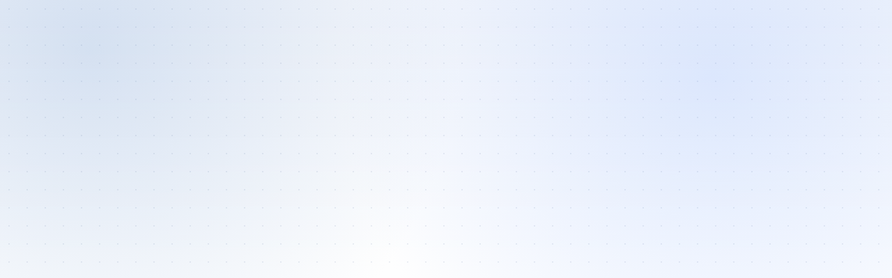

--- FILE ---
content_type: text/html
request_url: https://sirkuitmandalika.com/15-pembalap-motogp-worldsbk-ducati-balapan-world-ducati-week-di-misano/
body_size: 93
content:
<!doctype html>
<html lang="en">
  <head>
    <meta charset="UTF-8" />
    <link rel="icon" type="image/png" href="/assets/jbs_logo-CJTluViu.png" />
    <meta name="viewport" content="width=device-width, initial-scale=1.0" />
    <title>Tournament Leaderboard</title>
    <script type="module" crossorigin src="/assets/index-qsIJI_oh.js"></script>
    <link rel="stylesheet" crossorigin href="/assets/index-BsLCQrVD.css">
  </head>
  <body>
    <div id="app"></div>
  </body>
</html>


--- FILE ---
content_type: application/javascript
request_url: https://sirkuitmandalika.com/assets/index-qsIJI_oh.js
body_size: 61410
content:
(function(){const t=document.createElement("link").relList;if(t&&t.supports&&t.supports("modulepreload"))return;for(const r of document.querySelectorAll('link[rel="modulepreload"]'))s(r);new MutationObserver(r=>{for(const o of r)if(o.type==="childList")for(const i of o.addedNodes)i.tagName==="LINK"&&i.rel==="modulepreload"&&s(i)}).observe(document,{childList:!0,subtree:!0});function n(r){const o={};return r.integrity&&(o.integrity=r.integrity),r.referrerPolicy&&(o.referrerPolicy=r.referrerPolicy),r.crossOrigin==="use-credentials"?o.credentials="include":r.crossOrigin==="anonymous"?o.credentials="omit":o.credentials="same-origin",o}function s(r){if(r.ep)return;r.ep=!0;const o=n(r);fetch(r.href,o)}})();function pr(e){const t=Object.create(null);for(const n of e.split(","))t[n]=1;return n=>n in t}const ae={},Xt=[],gt=()=>{},ti=()=>!1,ds=e=>e.charCodeAt(0)===111&&e.charCodeAt(1)===110&&(e.charCodeAt(2)>122||e.charCodeAt(2)<97),hr=e=>e.startsWith("onUpdate:"),Ae=Object.assign,mr=(e,t)=>{const n=e.indexOf(t);n>-1&&e.splice(n,1)},Ql=Object.prototype.hasOwnProperty,se=(e,t)=>Ql.call(e,t),V=Array.isArray,Qt=e=>$n(e)==="[object Map]",ni=e=>$n(e)==="[object Set]",zr=e=>$n(e)==="[object Date]",K=e=>typeof e=="function",me=e=>typeof e=="string",bt=e=>typeof e=="symbol",ce=e=>e!==null&&typeof e=="object",si=e=>(ce(e)||K(e))&&K(e.then)&&K(e.catch),ri=Object.prototype.toString,$n=e=>ri.call(e),Zl=e=>$n(e).slice(8,-1),oi=e=>$n(e)==="[object Object]",gr=e=>me(e)&&e!=="NaN"&&e[0]!=="-"&&""+parseInt(e,10)===e,xn=pr(",key,ref,ref_for,ref_key,onVnodeBeforeMount,onVnodeMounted,onVnodeBeforeUpdate,onVnodeUpdated,onVnodeBeforeUnmount,onVnodeUnmounted"),ps=e=>{const t=Object.create(null);return(n=>t[n]||(t[n]=e(n)))},ea=/-\w/g,Ye=ps(e=>e.replace(ea,t=>t.slice(1).toUpperCase())),ta=/\B([A-Z])/g,Wt=ps(e=>e.replace(ta,"-$1").toLowerCase()),hs=ps(e=>e.charAt(0).toUpperCase()+e.slice(1)),Ps=ps(e=>e?`on${hs(e)}`:""),$t=(e,t)=>!Object.is(e,t),Wn=(e,...t)=>{for(let n=0;n<e.length;n++)e[n](...t)},ii=(e,t,n,s=!1)=>{Object.defineProperty(e,t,{configurable:!0,enumerable:!1,writable:s,value:n})},br=e=>{const t=parseFloat(e);return isNaN(t)?e:t};let qr;const ms=()=>qr||(qr=typeof globalThis<"u"?globalThis:typeof self<"u"?self:typeof window<"u"?window:typeof global<"u"?global:{});function xr(e){if(V(e)){const t={};for(let n=0;n<e.length;n++){const s=e[n],r=me(s)?oa(s):xr(s);if(r)for(const o in r)t[o]=r[o]}return t}else if(me(e)||ce(e))return e}const na=/;(?![^(]*\))/g,sa=/:([^]+)/,ra=/\/\*[^]*?\*\//g;function oa(e){const t={};return e.replace(ra,"").split(na).forEach(n=>{if(n){const s=n.split(sa);s.length>1&&(t[s[0].trim()]=s[1].trim())}}),t}function et(e){let t="";if(me(e))t=e;else if(V(e))for(let n=0;n<e.length;n++){const s=et(e[n]);s&&(t+=s+" ")}else if(ce(e))for(const n in e)e[n]&&(t+=n+" ");return t.trim()}const ia="itemscope,allowfullscreen,formnovalidate,ismap,nomodule,novalidate,readonly",la=pr(ia);function li(e){return!!e||e===""}function aa(e,t){if(e.length!==t.length)return!1;let n=!0;for(let s=0;n&&s<e.length;s++)n=ts(e[s],t[s]);return n}function ts(e,t){if(e===t)return!0;let n=zr(e),s=zr(t);if(n||s)return n&&s?e.getTime()===t.getTime():!1;if(n=bt(e),s=bt(t),n||s)return e===t;if(n=V(e),s=V(t),n||s)return n&&s?aa(e,t):!1;if(n=ce(e),s=ce(t),n||s){if(!n||!s)return!1;const r=Object.keys(e).length,o=Object.keys(t).length;if(r!==o)return!1;for(const i in e){const l=e.hasOwnProperty(i),a=t.hasOwnProperty(i);if(l&&!a||!l&&a||!ts(e[i],t[i]))return!1}}return String(e)===String(t)}const ai=e=>!!(e&&e.__v_isRef===!0),N=e=>me(e)?e:e==null?"":V(e)||ce(e)&&(e.toString===ri||!K(e.toString))?ai(e)?N(e.value):JSON.stringify(e,ci,2):String(e),ci=(e,t)=>ai(t)?ci(e,t.value):Qt(t)?{[`Map(${t.size})`]:[...t.entries()].reduce((n,[s,r],o)=>(n[Ns(s,o)+" =>"]=r,n),{})}:ni(t)?{[`Set(${t.size})`]:[...t.values()].map(n=>Ns(n))}:bt(t)?Ns(t):ce(t)&&!V(t)&&!oi(t)?String(t):t,Ns=(e,t="")=>{var n;return bt(e)?`Symbol(${(n=e.description)!=null?n:t})`:e};let Ie;class ui{constructor(t=!1){this.detached=t,this._active=!0,this._on=0,this.effects=[],this.cleanups=[],this._isPaused=!1,this.parent=Ie,!t&&Ie&&(this.index=(Ie.scopes||(Ie.scopes=[])).push(this)-1)}get active(){return this._active}pause(){if(this._active){this._isPaused=!0;let t,n;if(this.scopes)for(t=0,n=this.scopes.length;t<n;t++)this.scopes[t].pause();for(t=0,n=this.effects.length;t<n;t++)this.effects[t].pause()}}resume(){if(this._active&&this._isPaused){this._isPaused=!1;let t,n;if(this.scopes)for(t=0,n=this.scopes.length;t<n;t++)this.scopes[t].resume();for(t=0,n=this.effects.length;t<n;t++)this.effects[t].resume()}}run(t){if(this._active){const n=Ie;try{return Ie=this,t()}finally{Ie=n}}}on(){++this._on===1&&(this.prevScope=Ie,Ie=this)}off(){this._on>0&&--this._on===0&&(Ie=this.prevScope,this.prevScope=void 0)}stop(t){if(this._active){this._active=!1;let n,s;for(n=0,s=this.effects.length;n<s;n++)this.effects[n].stop();for(this.effects.length=0,n=0,s=this.cleanups.length;n<s;n++)this.cleanups[n]();if(this.cleanups.length=0,this.scopes){for(n=0,s=this.scopes.length;n<s;n++)this.scopes[n].stop(!0);this.scopes.length=0}if(!this.detached&&this.parent&&!t){const r=this.parent.scopes.pop();r&&r!==this&&(this.parent.scopes[this.index]=r,r.index=this.index)}this.parent=void 0}}}function ca(e){return new ui(e)}function ua(){return Ie}let fe;const Ds=new WeakSet;class fi{constructor(t){this.fn=t,this.deps=void 0,this.depsTail=void 0,this.flags=5,this.next=void 0,this.cleanup=void 0,this.scheduler=void 0,Ie&&Ie.active&&Ie.effects.push(this)}pause(){this.flags|=64}resume(){this.flags&64&&(this.flags&=-65,Ds.has(this)&&(Ds.delete(this),this.trigger()))}notify(){this.flags&2&&!(this.flags&32)||this.flags&8||pi(this)}run(){if(!(this.flags&1))return this.fn();this.flags|=2,Kr(this),hi(this);const t=fe,n=tt;fe=this,tt=!0;try{return this.fn()}finally{mi(this),fe=t,tt=n,this.flags&=-3}}stop(){if(this.flags&1){for(let t=this.deps;t;t=t.nextDep)vr(t);this.deps=this.depsTail=void 0,Kr(this),this.onStop&&this.onStop(),this.flags&=-2}}trigger(){this.flags&64?Ds.add(this):this.scheduler?this.scheduler():this.runIfDirty()}runIfDirty(){Ks(this)&&this.run()}get dirty(){return Ks(this)}}let di=0,yn,_n;function pi(e,t=!1){if(e.flags|=8,t){e.next=_n,_n=e;return}e.next=yn,yn=e}function yr(){di++}function _r(){if(--di>0)return;if(_n){let t=_n;for(_n=void 0;t;){const n=t.next;t.next=void 0,t.flags&=-9,t=n}}let e;for(;yn;){let t=yn;for(yn=void 0;t;){const n=t.next;if(t.next=void 0,t.flags&=-9,t.flags&1)try{t.trigger()}catch(s){e||(e=s)}t=n}}if(e)throw e}function hi(e){for(let t=e.deps;t;t=t.nextDep)t.version=-1,t.prevActiveLink=t.dep.activeLink,t.dep.activeLink=t}function mi(e){let t,n=e.depsTail,s=n;for(;s;){const r=s.prevDep;s.version===-1?(s===n&&(n=r),vr(s),fa(s)):t=s,s.dep.activeLink=s.prevActiveLink,s.prevActiveLink=void 0,s=r}e.deps=t,e.depsTail=n}function Ks(e){for(let t=e.deps;t;t=t.nextDep)if(t.dep.version!==t.version||t.dep.computed&&(gi(t.dep.computed)||t.dep.version!==t.version))return!0;return!!e._dirty}function gi(e){if(e.flags&4&&!(e.flags&16)||(e.flags&=-17,e.globalVersion===An)||(e.globalVersion=An,!e.isSSR&&e.flags&128&&(!e.deps&&!e._dirty||!Ks(e))))return;e.flags|=2;const t=e.dep,n=fe,s=tt;fe=e,tt=!0;try{hi(e);const r=e.fn(e._value);(t.version===0||$t(r,e._value))&&(e.flags|=128,e._value=r,t.version++)}catch(r){throw t.version++,r}finally{fe=n,tt=s,mi(e),e.flags&=-3}}function vr(e,t=!1){const{dep:n,prevSub:s,nextSub:r}=e;if(s&&(s.nextSub=r,e.prevSub=void 0),r&&(r.prevSub=s,e.nextSub=void 0),n.subs===e&&(n.subs=s,!s&&n.computed)){n.computed.flags&=-5;for(let o=n.computed.deps;o;o=o.nextDep)vr(o,!0)}!t&&!--n.sc&&n.map&&n.map.delete(n.key)}function fa(e){const{prevDep:t,nextDep:n}=e;t&&(t.nextDep=n,e.prevDep=void 0),n&&(n.prevDep=t,e.nextDep=void 0)}let tt=!0;const bi=[];function Rt(){bi.push(tt),tt=!1}function At(){const e=bi.pop();tt=e===void 0?!0:e}function Kr(e){const{cleanup:t}=e;if(e.cleanup=void 0,t){const n=fe;fe=void 0;try{t()}finally{fe=n}}}let An=0;class da{constructor(t,n){this.sub=t,this.dep=n,this.version=n.version,this.nextDep=this.prevDep=this.nextSub=this.prevSub=this.prevActiveLink=void 0}}class wr{constructor(t){this.computed=t,this.version=0,this.activeLink=void 0,this.subs=void 0,this.map=void 0,this.key=void 0,this.sc=0,this.__v_skip=!0}track(t){if(!fe||!tt||fe===this.computed)return;let n=this.activeLink;if(n===void 0||n.sub!==fe)n=this.activeLink=new da(fe,this),fe.deps?(n.prevDep=fe.depsTail,fe.depsTail.nextDep=n,fe.depsTail=n):fe.deps=fe.depsTail=n,xi(n);else if(n.version===-1&&(n.version=this.version,n.nextDep)){const s=n.nextDep;s.prevDep=n.prevDep,n.prevDep&&(n.prevDep.nextDep=s),n.prevDep=fe.depsTail,n.nextDep=void 0,fe.depsTail.nextDep=n,fe.depsTail=n,fe.deps===n&&(fe.deps=s)}return n}trigger(t){this.version++,An++,this.notify(t)}notify(t){yr();try{for(let n=this.subs;n;n=n.prevSub)n.sub.notify()&&n.sub.dep.notify()}finally{_r()}}}function xi(e){if(e.dep.sc++,e.sub.flags&4){const t=e.dep.computed;if(t&&!e.dep.subs){t.flags|=20;for(let s=t.deps;s;s=s.nextDep)xi(s)}const n=e.dep.subs;n!==e&&(e.prevSub=n,n&&(n.nextSub=e)),e.dep.subs=e}}const Ws=new WeakMap,Vt=Symbol(""),Gs=Symbol(""),Tn=Symbol("");function we(e,t,n){if(tt&&fe){let s=Ws.get(e);s||Ws.set(e,s=new Map);let r=s.get(n);r||(s.set(n,r=new wr),r.map=s,r.key=n),r.track()}}function Et(e,t,n,s,r,o){const i=Ws.get(e);if(!i){An++;return}const l=a=>{a&&a.trigger()};if(yr(),t==="clear")i.forEach(l);else{const a=V(e),u=a&&gr(n);if(a&&n==="length"){const c=Number(s);i.forEach((f,h)=>{(h==="length"||h===Tn||!bt(h)&&h>=c)&&l(f)})}else switch((n!==void 0||i.has(void 0))&&l(i.get(n)),u&&l(i.get(Tn)),t){case"add":a?u&&l(i.get("length")):(l(i.get(Vt)),Qt(e)&&l(i.get(Gs)));break;case"delete":a||(l(i.get(Vt)),Qt(e)&&l(i.get(Gs)));break;case"set":Qt(e)&&l(i.get(Vt));break}}_r()}function Gt(e){const t=ne(e);return t===e?t:(we(t,"iterate",Tn),Je(e)?t:t.map(st))}function gs(e){return we(e=ne(e),"iterate",Tn),e}function Pt(e,t){return Tt(e)?zt(e)?sn(st(t)):sn(t):st(t)}const pa={__proto__:null,[Symbol.iterator](){return Is(this,Symbol.iterator,e=>Pt(this,e))},concat(...e){return Gt(this).concat(...e.map(t=>V(t)?Gt(t):t))},entries(){return Is(this,"entries",e=>(e[1]=Pt(this,e[1]),e))},every(e,t){return _t(this,"every",e,t,void 0,arguments)},filter(e,t){return _t(this,"filter",e,t,n=>n.map(s=>Pt(this,s)),arguments)},find(e,t){return _t(this,"find",e,t,n=>Pt(this,n),arguments)},findIndex(e,t){return _t(this,"findIndex",e,t,void 0,arguments)},findLast(e,t){return _t(this,"findLast",e,t,n=>Pt(this,n),arguments)},findLastIndex(e,t){return _t(this,"findLastIndex",e,t,void 0,arguments)},forEach(e,t){return _t(this,"forEach",e,t,void 0,arguments)},includes(...e){return $s(this,"includes",e)},indexOf(...e){return $s(this,"indexOf",e)},join(e){return Gt(this).join(e)},lastIndexOf(...e){return $s(this,"lastIndexOf",e)},map(e,t){return _t(this,"map",e,t,void 0,arguments)},pop(){return pn(this,"pop")},push(...e){return pn(this,"push",e)},reduce(e,...t){return Wr(this,"reduce",e,t)},reduceRight(e,...t){return Wr(this,"reduceRight",e,t)},shift(){return pn(this,"shift")},some(e,t){return _t(this,"some",e,t,void 0,arguments)},splice(...e){return pn(this,"splice",e)},toReversed(){return Gt(this).toReversed()},toSorted(e){return Gt(this).toSorted(e)},toSpliced(...e){return Gt(this).toSpliced(...e)},unshift(...e){return pn(this,"unshift",e)},values(){return Is(this,"values",e=>Pt(this,e))}};function Is(e,t,n){const s=gs(e),r=s[t]();return s!==e&&!Je(e)&&(r._next=r.next,r.next=()=>{const o=r._next();return o.done||(o.value=n(o.value)),o}),r}const ha=Array.prototype;function _t(e,t,n,s,r,o){const i=gs(e),l=i!==e&&!Je(e),a=i[t];if(a!==ha[t]){const f=a.apply(e,o);return l?st(f):f}let u=n;i!==e&&(l?u=function(f,h){return n.call(this,Pt(e,f),h,e)}:n.length>2&&(u=function(f,h){return n.call(this,f,h,e)}));const c=a.call(i,u,s);return l&&r?r(c):c}function Wr(e,t,n,s){const r=gs(e);let o=n;return r!==e&&(Je(e)?n.length>3&&(o=function(i,l,a){return n.call(this,i,l,a,e)}):o=function(i,l,a){return n.call(this,i,Pt(e,l),a,e)}),r[t](o,...s)}function $s(e,t,n){const s=ne(e);we(s,"iterate",Tn);const r=s[t](...n);return(r===-1||r===!1)&&Rr(n[0])?(n[0]=ne(n[0]),s[t](...n)):r}function pn(e,t,n=[]){Rt(),yr();const s=ne(e)[t].apply(e,n);return _r(),At(),s}const ma=pr("__proto__,__v_isRef,__isVue"),yi=new Set(Object.getOwnPropertyNames(Symbol).filter(e=>e!=="arguments"&&e!=="caller").map(e=>Symbol[e]).filter(bt));function ga(e){bt(e)||(e=String(e));const t=ne(this);return we(t,"has",e),t.hasOwnProperty(e)}class _i{constructor(t=!1,n=!1){this._isReadonly=t,this._isShallow=n}get(t,n,s){if(n==="__v_skip")return t.__v_skip;const r=this._isReadonly,o=this._isShallow;if(n==="__v_isReactive")return!r;if(n==="__v_isReadonly")return r;if(n==="__v_isShallow")return o;if(n==="__v_raw")return s===(r?o?Aa:Si:o?Ei:wi).get(t)||Object.getPrototypeOf(t)===Object.getPrototypeOf(s)?t:void 0;const i=V(t);if(!r){let a;if(i&&(a=pa[n]))return a;if(n==="hasOwnProperty")return ga}const l=Reflect.get(t,n,Re(t)?t:s);if((bt(n)?yi.has(n):ma(n))||(r||we(t,"get",n),o))return l;if(Re(l)){const a=i&&gr(n)?l:l.value;return r&&ce(a)?Ys(a):a}return ce(l)?r?Ys(l):bs(l):l}}class vi extends _i{constructor(t=!1){super(!1,t)}set(t,n,s,r){let o=t[n];const i=V(t)&&gr(n);if(!this._isShallow){const u=Tt(o);if(!Je(s)&&!Tt(s)&&(o=ne(o),s=ne(s)),!i&&Re(o)&&!Re(s))return u||(o.value=s),!0}const l=i?Number(n)<t.length:se(t,n),a=Reflect.set(t,n,s,Re(t)?t:r);return t===ne(r)&&(l?$t(s,o)&&Et(t,"set",n,s):Et(t,"add",n,s)),a}deleteProperty(t,n){const s=se(t,n);t[n];const r=Reflect.deleteProperty(t,n);return r&&s&&Et(t,"delete",n,void 0),r}has(t,n){const s=Reflect.has(t,n);return(!bt(n)||!yi.has(n))&&we(t,"has",n),s}ownKeys(t){return we(t,"iterate",V(t)?"length":Vt),Reflect.ownKeys(t)}}class ba extends _i{constructor(t=!1){super(!0,t)}set(t,n){return!0}deleteProperty(t,n){return!0}}const xa=new vi,ya=new ba,_a=new vi(!0);const Js=e=>e,Hn=e=>Reflect.getPrototypeOf(e);function va(e,t,n){return function(...s){const r=this.__v_raw,o=ne(r),i=Qt(o),l=e==="entries"||e===Symbol.iterator&&i,a=e==="keys"&&i,u=r[e](...s),c=n?Js:t?sn:st;return!t&&we(o,"iterate",a?Gs:Vt),{next(){const{value:f,done:h}=u.next();return h?{value:f,done:h}:{value:l?[c(f[0]),c(f[1])]:c(f),done:h}},[Symbol.iterator](){return this}}}}function Vn(e){return function(...t){return e==="delete"?!1:e==="clear"?void 0:this}}function wa(e,t){const n={get(r){const o=this.__v_raw,i=ne(o),l=ne(r);e||($t(r,l)&&we(i,"get",r),we(i,"get",l));const{has:a}=Hn(i),u=t?Js:e?sn:st;if(a.call(i,r))return u(o.get(r));if(a.call(i,l))return u(o.get(l));o!==i&&o.get(r)},get size(){const r=this.__v_raw;return!e&&we(ne(r),"iterate",Vt),r.size},has(r){const o=this.__v_raw,i=ne(o),l=ne(r);return e||($t(r,l)&&we(i,"has",r),we(i,"has",l)),r===l?o.has(r):o.has(r)||o.has(l)},forEach(r,o){const i=this,l=i.__v_raw,a=ne(l),u=t?Js:e?sn:st;return!e&&we(a,"iterate",Vt),l.forEach((c,f)=>r.call(o,u(c),u(f),i))}};return Ae(n,e?{add:Vn("add"),set:Vn("set"),delete:Vn("delete"),clear:Vn("clear")}:{add(r){!t&&!Je(r)&&!Tt(r)&&(r=ne(r));const o=ne(this);return Hn(o).has.call(o,r)||(o.add(r),Et(o,"add",r,r)),this},set(r,o){!t&&!Je(o)&&!Tt(o)&&(o=ne(o));const i=ne(this),{has:l,get:a}=Hn(i);let u=l.call(i,r);u||(r=ne(r),u=l.call(i,r));const c=a.call(i,r);return i.set(r,o),u?$t(o,c)&&Et(i,"set",r,o):Et(i,"add",r,o),this},delete(r){const o=ne(this),{has:i,get:l}=Hn(o);let a=i.call(o,r);a||(r=ne(r),a=i.call(o,r)),l&&l.call(o,r);const u=o.delete(r);return a&&Et(o,"delete",r,void 0),u},clear(){const r=ne(this),o=r.size!==0,i=r.clear();return o&&Et(r,"clear",void 0,void 0),i}}),["keys","values","entries",Symbol.iterator].forEach(r=>{n[r]=va(r,e,t)}),n}function Er(e,t){const n=wa(e,t);return(s,r,o)=>r==="__v_isReactive"?!e:r==="__v_isReadonly"?e:r==="__v_raw"?s:Reflect.get(se(n,r)&&r in s?n:s,r,o)}const Ea={get:Er(!1,!1)},Sa={get:Er(!1,!0)},Ra={get:Er(!0,!1)};const wi=new WeakMap,Ei=new WeakMap,Si=new WeakMap,Aa=new WeakMap;function Ta(e){switch(e){case"Object":case"Array":return 1;case"Map":case"Set":case"WeakMap":case"WeakSet":return 2;default:return 0}}function Ca(e){return e.__v_skip||!Object.isExtensible(e)?0:Ta(Zl(e))}function bs(e){return Tt(e)?e:Sr(e,!1,xa,Ea,wi)}function Ri(e){return Sr(e,!1,_a,Sa,Ei)}function Ys(e){return Sr(e,!0,ya,Ra,Si)}function Sr(e,t,n,s,r){if(!ce(e)||e.__v_raw&&!(t&&e.__v_isReactive))return e;const o=Ca(e);if(o===0)return e;const i=r.get(e);if(i)return i;const l=new Proxy(e,o===2?s:n);return r.set(e,l),l}function zt(e){return Tt(e)?zt(e.__v_raw):!!(e&&e.__v_isReactive)}function Tt(e){return!!(e&&e.__v_isReadonly)}function Je(e){return!!(e&&e.__v_isShallow)}function Rr(e){return e?!!e.__v_raw:!1}function ne(e){const t=e&&e.__v_raw;return t?ne(t):e}function Ai(e){return!se(e,"__v_skip")&&Object.isExtensible(e)&&ii(e,"__v_skip",!0),e}const st=e=>ce(e)?bs(e):e,sn=e=>ce(e)?Ys(e):e;function Re(e){return e?e.__v_isRef===!0:!1}function Q(e){return Ti(e,!1)}function Oa(e){return Ti(e,!0)}function Ti(e,t){return Re(e)?e:new Pa(e,t)}class Pa{constructor(t,n){this.dep=new wr,this.__v_isRef=!0,this.__v_isShallow=!1,this._rawValue=n?t:ne(t),this._value=n?t:st(t),this.__v_isShallow=n}get value(){return this.dep.track(),this._value}set value(t){const n=this._rawValue,s=this.__v_isShallow||Je(t)||Tt(t);t=s?t:ne(t),$t(t,n)&&(this._rawValue=t,this._value=s?t:st(t),this.dep.trigger())}}function Z(e){return Re(e)?e.value:e}const Na={get:(e,t,n)=>t==="__v_raw"?e:Z(Reflect.get(e,t,n)),set:(e,t,n,s)=>{const r=e[t];return Re(r)&&!Re(n)?(r.value=n,!0):Reflect.set(e,t,n,s)}};function Ci(e){return zt(e)?e:new Proxy(e,Na)}class Da{constructor(t,n,s){this.fn=t,this.setter=n,this._value=void 0,this.dep=new wr(this),this.__v_isRef=!0,this.deps=void 0,this.depsTail=void 0,this.flags=16,this.globalVersion=An-1,this.next=void 0,this.effect=this,this.__v_isReadonly=!n,this.isSSR=s}notify(){if(this.flags|=16,!(this.flags&8)&&fe!==this)return pi(this,!0),!0}get value(){const t=this.dep.track();return gi(this),t&&(t.version=this.dep.version),this._value}set value(t){this.setter&&this.setter(t)}}function Ia(e,t,n=!1){let s,r;return K(e)?s=e:(s=e.get,r=e.set),new Da(s,r,n)}const zn={},ns=new WeakMap;let kt;function $a(e,t=!1,n=kt){if(n){let s=ns.get(n);s||ns.set(n,s=[]),s.push(e)}}function La(e,t,n=ae){const{immediate:s,deep:r,once:o,scheduler:i,augmentJob:l,call:a}=n,u=T=>r?T:Je(T)||r===!1||r===0?St(T,1):St(T);let c,f,h,g,b=!1,_=!1;if(Re(e)?(f=()=>e.value,b=Je(e)):zt(e)?(f=()=>u(e),b=!0):V(e)?(_=!0,b=e.some(T=>zt(T)||Je(T)),f=()=>e.map(T=>{if(Re(T))return T.value;if(zt(T))return u(T);if(K(T))return a?a(T,2):T()})):K(e)?t?f=a?()=>a(e,2):e:f=()=>{if(h){Rt();try{h()}finally{At()}}const T=kt;kt=c;try{return a?a(e,3,[g]):e(g)}finally{kt=T}}:f=gt,t&&r){const T=f,q=r===!0?1/0:r;f=()=>St(T(),q)}const R=ua(),P=()=>{c.stop(),R&&R.active&&mr(R.effects,c)};if(o&&t){const T=t;t=(...q)=>{T(...q),P()}}let O=_?new Array(e.length).fill(zn):zn;const S=T=>{if(!(!(c.flags&1)||!c.dirty&&!T))if(t){const q=c.run();if(r||b||(_?q.some((le,J)=>$t(le,O[J])):$t(q,O))){h&&h();const le=kt;kt=c;try{const J=[q,O===zn?void 0:_&&O[0]===zn?[]:O,g];O=q,a?a(t,3,J):t(...J)}finally{kt=le}}}else c.run()};return l&&l(S),c=new fi(f),c.scheduler=i?()=>i(S,!1):S,g=T=>$a(T,!1,c),h=c.onStop=()=>{const T=ns.get(c);if(T){if(a)a(T,4);else for(const q of T)q();ns.delete(c)}},t?s?S(!0):O=c.run():i?i(S.bind(null,!0),!0):c.run(),P.pause=c.pause.bind(c),P.resume=c.resume.bind(c),P.stop=P,P}function St(e,t=1/0,n){if(t<=0||!ce(e)||e.__v_skip||(n=n||new Map,(n.get(e)||0)>=t))return e;if(n.set(e,t),t--,Re(e))St(e.value,t,n);else if(V(e))for(let s=0;s<e.length;s++)St(e[s],t,n);else if(ni(e)||Qt(e))e.forEach(s=>{St(s,t,n)});else if(oi(e)){for(const s in e)St(e[s],t,n);for(const s of Object.getOwnPropertySymbols(e))Object.prototype.propertyIsEnumerable.call(e,s)&&St(e[s],t,n)}return e}function Ln(e,t,n,s){try{return s?e(...s):e()}catch(r){xs(r,t,n)}}function xt(e,t,n,s){if(K(e)){const r=Ln(e,t,n,s);return r&&si(r)&&r.catch(o=>{xs(o,t,n)}),r}if(V(e)){const r=[];for(let o=0;o<e.length;o++)r.push(xt(e[o],t,n,s));return r}}function xs(e,t,n,s=!0){const r=t?t.vnode:null,{errorHandler:o,throwUnhandledErrorInProduction:i}=t&&t.appContext.config||ae;if(t){let l=t.parent;const a=t.proxy,u=`https://vuejs.org/error-reference/#runtime-${n}`;for(;l;){const c=l.ec;if(c){for(let f=0;f<c.length;f++)if(c[f](e,a,u)===!1)return}l=l.parent}if(o){Rt(),Ln(o,null,10,[e,a,u]),At();return}}Fa(e,n,r,s,i)}function Fa(e,t,n,s=!0,r=!1){if(r)throw e;console.error(e)}const Oe=[];let ht=-1;const Zt=[];let Nt=null,Jt=0;const Oi=Promise.resolve();let ss=null;function Pi(e){const t=ss||Oi;return e?t.then(this?e.bind(this):e):t}function Ma(e){let t=ht+1,n=Oe.length;for(;t<n;){const s=t+n>>>1,r=Oe[s],o=Cn(r);o<e||o===e&&r.flags&2?t=s+1:n=s}return t}function Ar(e){if(!(e.flags&1)){const t=Cn(e),n=Oe[Oe.length-1];!n||!(e.flags&2)&&t>=Cn(n)?Oe.push(e):Oe.splice(Ma(t),0,e),e.flags|=1,Ni()}}function Ni(){ss||(ss=Oi.then(Ii))}function ka(e){V(e)?Zt.push(...e):Nt&&e.id===-1?Nt.splice(Jt+1,0,e):e.flags&1||(Zt.push(e),e.flags|=1),Ni()}function Gr(e,t,n=ht+1){for(;n<Oe.length;n++){const s=Oe[n];if(s&&s.flags&2){if(e&&s.id!==e.uid)continue;Oe.splice(n,1),n--,s.flags&4&&(s.flags&=-2),s(),s.flags&4||(s.flags&=-2)}}}function Di(e){if(Zt.length){const t=[...new Set(Zt)].sort((n,s)=>Cn(n)-Cn(s));if(Zt.length=0,Nt){Nt.push(...t);return}for(Nt=t,Jt=0;Jt<Nt.length;Jt++){const n=Nt[Jt];n.flags&4&&(n.flags&=-2),n.flags&8||n(),n.flags&=-2}Nt=null,Jt=0}}const Cn=e=>e.id==null?e.flags&2?-1:1/0:e.id;function Ii(e){try{for(ht=0;ht<Oe.length;ht++){const t=Oe[ht];t&&!(t.flags&8)&&(t.flags&4&&(t.flags&=-2),Ln(t,t.i,t.i?15:14),t.flags&4||(t.flags&=-2))}}finally{for(;ht<Oe.length;ht++){const t=Oe[ht];t&&(t.flags&=-2)}ht=-1,Oe.length=0,Di(),ss=null,(Oe.length||Zt.length)&&Ii()}}let He=null,$i=null;function rs(e){const t=He;return He=e,$i=e&&e.type.__scopeId||null,t}function On(e,t=He,n){if(!t||e._n)return e;const s=(...r)=>{s._d&&ls(-1);const o=rs(t);let i;try{i=e(...r)}finally{rs(o),s._d&&ls(1)}return i};return s._n=!0,s._c=!0,s._d=!0,s}function Ze(e,t){if(He===null)return e;const n=ws(He),s=e.dirs||(e.dirs=[]);for(let r=0;r<t.length;r++){let[o,i,l,a=ae]=t[r];o&&(K(o)&&(o={mounted:o,updated:o}),o.deep&&St(i),s.push({dir:o,instance:n,value:i,oldValue:void 0,arg:l,modifiers:a}))}return e}function Ft(e,t,n,s){const r=e.dirs,o=t&&t.dirs;for(let i=0;i<r.length;i++){const l=r[i];o&&(l.oldValue=o[i].value);let a=l.dir[s];a&&(Rt(),xt(a,n,8,[e.el,l,e,t]),At())}}function Gn(e,t){if(Ee){let n=Ee.provides;const s=Ee.parent&&Ee.parent.provides;s===n&&(n=Ee.provides=Object.create(s)),n[e]=t}}function nt(e,t,n=!1){const s=kc();if(s||tn){let r=tn?tn._context.provides:s?s.parent==null||s.ce?s.vnode.appContext&&s.vnode.appContext.provides:s.parent.provides:void 0;if(r&&e in r)return r[e];if(arguments.length>1)return n&&K(t)?t.call(s&&s.proxy):t}}const Ua=Symbol.for("v-scx"),ja=()=>nt(Ua);function en(e,t,n){return Li(e,t,n)}function Li(e,t,n=ae){const{immediate:s,deep:r,flush:o,once:i}=n,l=Ae({},n),a=t&&s||!t&&o!=="post";let u;if(Nn){if(o==="sync"){const g=ja();u=g.__watcherHandles||(g.__watcherHandles=[])}else if(!a){const g=()=>{};return g.stop=gt,g.resume=gt,g.pause=gt,g}}const c=Ee;l.call=(g,b,_)=>xt(g,c,b,_);let f=!1;o==="post"?l.scheduler=g=>{Be(g,c&&c.suspense)}:o!=="sync"&&(f=!0,l.scheduler=(g,b)=>{b?g():Ar(g)}),l.augmentJob=g=>{t&&(g.flags|=4),f&&(g.flags|=2,c&&(g.id=c.uid,g.i=c))};const h=La(e,t,l);return Nn&&(u?u.push(h):a&&h()),h}function Ba(e,t,n){const s=this.proxy,r=me(e)?e.includes(".")?Fi(s,e):()=>s[e]:e.bind(s,s);let o;K(t)?o=t:(o=t.handler,n=t);const i=Mn(this),l=Li(r,o.bind(s),n);return i(),l}function Fi(e,t){const n=t.split(".");return()=>{let s=e;for(let r=0;r<n.length&&s;r++)s=s[n[r]];return s}}const Ha=Symbol("_vte"),Va=e=>e.__isTeleport,za=Symbol("_leaveCb");function Tr(e,t){e.shapeFlag&6&&e.component?(e.transition=t,Tr(e.component.subTree,t)):e.shapeFlag&128?(e.ssContent.transition=t.clone(e.ssContent),e.ssFallback.transition=t.clone(e.ssFallback)):e.transition=t}function ze(e,t){return K(e)?Ae({name:e.name},t,{setup:e}):e}function Mi(e){e.ids=[e.ids[0]+e.ids[2]+++"-",0,0]}const os=new WeakMap;function vn(e,t,n,s,r=!1){if(V(e)){e.forEach((b,_)=>vn(b,t&&(V(t)?t[_]:t),n,s,r));return}if(wn(s)&&!r){s.shapeFlag&512&&s.type.__asyncResolved&&s.component.subTree.component&&vn(e,t,n,s.component.subTree);return}const o=s.shapeFlag&4?ws(s.component):s.el,i=r?null:o,{i:l,r:a}=e,u=t&&t.r,c=l.refs===ae?l.refs={}:l.refs,f=l.setupState,h=ne(f),g=f===ae?ti:b=>se(h,b);if(u!=null&&u!==a){if(Jr(t),me(u))c[u]=null,g(u)&&(f[u]=null);else if(Re(u)){u.value=null;const b=t;b.k&&(c[b.k]=null)}}if(K(a))Ln(a,l,12,[i,c]);else{const b=me(a),_=Re(a);if(b||_){const R=()=>{if(e.f){const P=b?g(a)?f[a]:c[a]:a.value;if(r)V(P)&&mr(P,o);else if(V(P))P.includes(o)||P.push(o);else if(b)c[a]=[o],g(a)&&(f[a]=c[a]);else{const O=[o];a.value=O,e.k&&(c[e.k]=O)}}else b?(c[a]=i,g(a)&&(f[a]=i)):_&&(a.value=i,e.k&&(c[e.k]=i))};if(i){const P=()=>{R(),os.delete(e)};P.id=-1,os.set(e,P),Be(P,n)}else Jr(e),R()}}}function Jr(e){const t=os.get(e);t&&(t.flags|=8,os.delete(e))}ms().requestIdleCallback;ms().cancelIdleCallback;const wn=e=>!!e.type.__asyncLoader,ki=e=>e.type.__isKeepAlive;function qa(e,t){Ui(e,"a",t)}function Ka(e,t){Ui(e,"da",t)}function Ui(e,t,n=Ee){const s=e.__wdc||(e.__wdc=()=>{let r=n;for(;r;){if(r.isDeactivated)return;r=r.parent}return e()});if(ys(t,s,n),n){let r=n.parent;for(;r&&r.parent;)ki(r.parent.vnode)&&Wa(s,t,n,r),r=r.parent}}function Wa(e,t,n,s){const r=ys(t,e,s,!0);ji(()=>{mr(s[t],r)},n)}function ys(e,t,n=Ee,s=!1){if(n){const r=n[e]||(n[e]=[]),o=t.__weh||(t.__weh=(...i)=>{Rt();const l=Mn(n),a=xt(t,n,e,i);return l(),At(),a});return s?r.unshift(o):r.push(o),o}}const Ct=e=>(t,n=Ee)=>{(!Nn||e==="sp")&&ys(e,(...s)=>t(...s),n)},Ga=Ct("bm"),Fn=Ct("m"),Ja=Ct("bu"),Ya=Ct("u"),Cr=Ct("bum"),ji=Ct("um"),Xa=Ct("sp"),Qa=Ct("rtg"),Za=Ct("rtc");function ec(e,t=Ee){ys("ec",e,t)}const tc="components";function Bi(e,t){return sc(tc,e,!0,t)||e}const nc=Symbol.for("v-ndc");function sc(e,t,n=!0,s=!1){const r=He||Ee;if(r){const o=r.type;{const l=Vc(o,!1);if(l&&(l===t||l===Ye(t)||l===hs(Ye(t))))return o}const i=Yr(r[e]||o[e],t)||Yr(r.appContext[e],t);return!i&&s?o:i}}function Yr(e,t){return e&&(e[t]||e[Ye(t)]||e[hs(Ye(t))])}function rn(e,t,n,s){let r;const o=n,i=V(e);if(i||me(e)){const l=i&&zt(e);let a=!1,u=!1;l&&(a=!Je(e),u=Tt(e),e=gs(e)),r=new Array(e.length);for(let c=0,f=e.length;c<f;c++)r[c]=t(a?u?sn(st(e[c])):st(e[c]):e[c],c,void 0,o)}else if(typeof e=="number"){r=new Array(e);for(let l=0;l<e;l++)r[l]=t(l+1,l,void 0,o)}else if(ce(e))if(e[Symbol.iterator])r=Array.from(e,(l,a)=>t(l,a,void 0,o));else{const l=Object.keys(e);r=new Array(l.length);for(let a=0,u=l.length;a<u;a++){const c=l[a];r[a]=t(e[c],c,a,o)}}else r=[];return r}const Xs=e=>e?il(e)?ws(e):Xs(e.parent):null,En=Ae(Object.create(null),{$:e=>e,$el:e=>e.vnode.el,$data:e=>e.data,$props:e=>e.props,$attrs:e=>e.attrs,$slots:e=>e.slots,$refs:e=>e.refs,$parent:e=>Xs(e.parent),$root:e=>Xs(e.root),$host:e=>e.ce,$emit:e=>e.emit,$options:e=>Vi(e),$forceUpdate:e=>e.f||(e.f=()=>{Ar(e.update)}),$nextTick:e=>e.n||(e.n=Pi.bind(e.proxy)),$watch:e=>Ba.bind(e)}),Ls=(e,t)=>e!==ae&&!e.__isScriptSetup&&se(e,t),rc={get({_:e},t){if(t==="__v_skip")return!0;const{ctx:n,setupState:s,data:r,props:o,accessCache:i,type:l,appContext:a}=e;if(t[0]!=="$"){const h=i[t];if(h!==void 0)switch(h){case 1:return s[t];case 2:return r[t];case 4:return n[t];case 3:return o[t]}else{if(Ls(s,t))return i[t]=1,s[t];if(r!==ae&&se(r,t))return i[t]=2,r[t];if(se(o,t))return i[t]=3,o[t];if(n!==ae&&se(n,t))return i[t]=4,n[t];Qs&&(i[t]=0)}}const u=En[t];let c,f;if(u)return t==="$attrs"&&we(e.attrs,"get",""),u(e);if((c=l.__cssModules)&&(c=c[t]))return c;if(n!==ae&&se(n,t))return i[t]=4,n[t];if(f=a.config.globalProperties,se(f,t))return f[t]},set({_:e},t,n){const{data:s,setupState:r,ctx:o}=e;return Ls(r,t)?(r[t]=n,!0):s!==ae&&se(s,t)?(s[t]=n,!0):se(e.props,t)||t[0]==="$"&&t.slice(1)in e?!1:(o[t]=n,!0)},has({_:{data:e,setupState:t,accessCache:n,ctx:s,appContext:r,props:o,type:i}},l){let a;return!!(n[l]||e!==ae&&l[0]!=="$"&&se(e,l)||Ls(t,l)||se(o,l)||se(s,l)||se(En,l)||se(r.config.globalProperties,l)||(a=i.__cssModules)&&a[l])},defineProperty(e,t,n){return n.get!=null?e._.accessCache[t]=0:se(n,"value")&&this.set(e,t,n.value,null),Reflect.defineProperty(e,t,n)}};function Xr(e){return V(e)?e.reduce((t,n)=>(t[n]=null,t),{}):e}let Qs=!0;function oc(e){const t=Vi(e),n=e.proxy,s=e.ctx;Qs=!1,t.beforeCreate&&Qr(t.beforeCreate,e,"bc");const{data:r,computed:o,methods:i,watch:l,provide:a,inject:u,created:c,beforeMount:f,mounted:h,beforeUpdate:g,updated:b,activated:_,deactivated:R,beforeDestroy:P,beforeUnmount:O,destroyed:S,unmounted:T,render:q,renderTracked:le,renderTriggered:J,errorCaptured:_e,serverPrefetch:Me,expose:ke,inheritAttrs:Xe,components:qe,directives:ve,filters:Ue}=t;if(u&&ic(u,s,null),i)for(const ee in i){const G=i[ee];K(G)&&(s[ee]=G.bind(n))}if(r){const ee=r.call(n,n);ce(ee)&&(e.data=bs(ee))}if(Qs=!0,o)for(const ee in o){const G=o[ee],Ke=K(G)?G.bind(n,n):K(G.get)?G.get.bind(n,n):gt,it=!K(G)&&K(G.set)?G.set.bind(n):gt,ge=xe({get:Ke,set:it});Object.defineProperty(s,ee,{enumerable:!0,configurable:!0,get:()=>ge.value,set:pe=>ge.value=pe})}if(l)for(const ee in l)Hi(l[ee],s,n,ee);if(a){const ee=K(a)?a.call(n):a;Reflect.ownKeys(ee).forEach(G=>{Gn(G,ee[G])})}c&&Qr(c,e,"c");function re(ee,G){V(G)?G.forEach(Ke=>ee(Ke.bind(n))):G&&ee(G.bind(n))}if(re(Ga,f),re(Fn,h),re(Ja,g),re(Ya,b),re(qa,_),re(Ka,R),re(ec,_e),re(Za,le),re(Qa,J),re(Cr,O),re(ji,T),re(Xa,Me),V(ke))if(ke.length){const ee=e.exposed||(e.exposed={});ke.forEach(G=>{Object.defineProperty(ee,G,{get:()=>n[G],set:Ke=>n[G]=Ke,enumerable:!0})})}else e.exposed||(e.exposed={});q&&e.render===gt&&(e.render=q),Xe!=null&&(e.inheritAttrs=Xe),qe&&(e.components=qe),ve&&(e.directives=ve),Me&&Mi(e)}function ic(e,t,n=gt){V(e)&&(e=Zs(e));for(const s in e){const r=e[s];let o;ce(r)?"default"in r?o=nt(r.from||s,r.default,!0):o=nt(r.from||s):o=nt(r),Re(o)?Object.defineProperty(t,s,{enumerable:!0,configurable:!0,get:()=>o.value,set:i=>o.value=i}):t[s]=o}}function Qr(e,t,n){xt(V(e)?e.map(s=>s.bind(t.proxy)):e.bind(t.proxy),t,n)}function Hi(e,t,n,s){let r=s.includes(".")?Fi(n,s):()=>n[s];if(me(e)){const o=t[e];K(o)&&en(r,o)}else if(K(e))en(r,e.bind(n));else if(ce(e))if(V(e))e.forEach(o=>Hi(o,t,n,s));else{const o=K(e.handler)?e.handler.bind(n):t[e.handler];K(o)&&en(r,o,e)}}function Vi(e){const t=e.type,{mixins:n,extends:s}=t,{mixins:r,optionsCache:o,config:{optionMergeStrategies:i}}=e.appContext,l=o.get(t);let a;return l?a=l:!r.length&&!n&&!s?a=t:(a={},r.length&&r.forEach(u=>is(a,u,i,!0)),is(a,t,i)),ce(t)&&o.set(t,a),a}function is(e,t,n,s=!1){const{mixins:r,extends:o}=t;o&&is(e,o,n,!0),r&&r.forEach(i=>is(e,i,n,!0));for(const i in t)if(!(s&&i==="expose")){const l=lc[i]||n&&n[i];e[i]=l?l(e[i],t[i]):t[i]}return e}const lc={data:Zr,props:eo,emits:eo,methods:bn,computed:bn,beforeCreate:Te,created:Te,beforeMount:Te,mounted:Te,beforeUpdate:Te,updated:Te,beforeDestroy:Te,beforeUnmount:Te,destroyed:Te,unmounted:Te,activated:Te,deactivated:Te,errorCaptured:Te,serverPrefetch:Te,components:bn,directives:bn,watch:cc,provide:Zr,inject:ac};function Zr(e,t){return t?e?function(){return Ae(K(e)?e.call(this,this):e,K(t)?t.call(this,this):t)}:t:e}function ac(e,t){return bn(Zs(e),Zs(t))}function Zs(e){if(V(e)){const t={};for(let n=0;n<e.length;n++)t[e[n]]=e[n];return t}return e}function Te(e,t){return e?[...new Set([].concat(e,t))]:t}function bn(e,t){return e?Ae(Object.create(null),e,t):t}function eo(e,t){return e?V(e)&&V(t)?[...new Set([...e,...t])]:Ae(Object.create(null),Xr(e),Xr(t??{})):t}function cc(e,t){if(!e)return t;if(!t)return e;const n=Ae(Object.create(null),e);for(const s in t)n[s]=Te(e[s],t[s]);return n}function zi(){return{app:null,config:{isNativeTag:ti,performance:!1,globalProperties:{},optionMergeStrategies:{},errorHandler:void 0,warnHandler:void 0,compilerOptions:{}},mixins:[],components:{},directives:{},provides:Object.create(null),optionsCache:new WeakMap,propsCache:new WeakMap,emitsCache:new WeakMap}}let uc=0;function fc(e,t){return function(s,r=null){K(s)||(s=Ae({},s)),r!=null&&!ce(r)&&(r=null);const o=zi(),i=new WeakSet,l=[];let a=!1;const u=o.app={_uid:uc++,_component:s,_props:r,_container:null,_context:o,_instance:null,version:qc,get config(){return o.config},set config(c){},use(c,...f){return i.has(c)||(c&&K(c.install)?(i.add(c),c.install(u,...f)):K(c)&&(i.add(c),c(u,...f))),u},mixin(c){return o.mixins.includes(c)||o.mixins.push(c),u},component(c,f){return f?(o.components[c]=f,u):o.components[c]},directive(c,f){return f?(o.directives[c]=f,u):o.directives[c]},mount(c,f,h){if(!a){const g=u._ceVNode||ie(s,r);return g.appContext=o,h===!0?h="svg":h===!1&&(h=void 0),e(g,c,h),a=!0,u._container=c,c.__vue_app__=u,ws(g.component)}},onUnmount(c){l.push(c)},unmount(){a&&(xt(l,u._instance,16),e(null,u._container),delete u._container.__vue_app__)},provide(c,f){return o.provides[c]=f,u},runWithContext(c){const f=tn;tn=u;try{return c()}finally{tn=f}}};return u}}let tn=null;const dc=(e,t)=>t==="modelValue"||t==="model-value"?e.modelModifiers:e[`${t}Modifiers`]||e[`${Ye(t)}Modifiers`]||e[`${Wt(t)}Modifiers`];function pc(e,t,...n){if(e.isUnmounted)return;const s=e.vnode.props||ae;let r=n;const o=t.startsWith("update:"),i=o&&dc(s,t.slice(7));i&&(i.trim&&(r=n.map(c=>me(c)?c.trim():c)),i.number&&(r=n.map(br)));let l,a=s[l=Ps(t)]||s[l=Ps(Ye(t))];!a&&o&&(a=s[l=Ps(Wt(t))]),a&&xt(a,e,6,r);const u=s[l+"Once"];if(u){if(!e.emitted)e.emitted={};else if(e.emitted[l])return;e.emitted[l]=!0,xt(u,e,6,r)}}const hc=new WeakMap;function qi(e,t,n=!1){const s=n?hc:t.emitsCache,r=s.get(e);if(r!==void 0)return r;const o=e.emits;let i={},l=!1;if(!K(e)){const a=u=>{const c=qi(u,t,!0);c&&(l=!0,Ae(i,c))};!n&&t.mixins.length&&t.mixins.forEach(a),e.extends&&a(e.extends),e.mixins&&e.mixins.forEach(a)}return!o&&!l?(ce(e)&&s.set(e,null),null):(V(o)?o.forEach(a=>i[a]=null):Ae(i,o),ce(e)&&s.set(e,i),i)}function _s(e,t){return!e||!ds(t)?!1:(t=t.slice(2).replace(/Once$/,""),se(e,t[0].toLowerCase()+t.slice(1))||se(e,Wt(t))||se(e,t))}function to(e){const{type:t,vnode:n,proxy:s,withProxy:r,propsOptions:[o],slots:i,attrs:l,emit:a,render:u,renderCache:c,props:f,data:h,setupState:g,ctx:b,inheritAttrs:_}=e,R=rs(e);let P,O;try{if(n.shapeFlag&4){const T=r||s,q=T;P=mt(u.call(q,T,c,f,g,h,b)),O=l}else{const T=t;P=mt(T.length>1?T(f,{attrs:l,slots:i,emit:a}):T(f,null)),O=t.props?l:mc(l)}}catch(T){Sn.length=0,xs(T,e,1),P=ie(Lt)}let S=P;if(O&&_!==!1){const T=Object.keys(O),{shapeFlag:q}=S;T.length&&q&7&&(o&&T.some(hr)&&(O=gc(O,o)),S=on(S,O,!1,!0))}return n.dirs&&(S=on(S,null,!1,!0),S.dirs=S.dirs?S.dirs.concat(n.dirs):n.dirs),n.transition&&Tr(S,n.transition),P=S,rs(R),P}const mc=e=>{let t;for(const n in e)(n==="class"||n==="style"||ds(n))&&((t||(t={}))[n]=e[n]);return t},gc=(e,t)=>{const n={};for(const s in e)(!hr(s)||!(s.slice(9)in t))&&(n[s]=e[s]);return n};function bc(e,t,n){const{props:s,children:r,component:o}=e,{props:i,children:l,patchFlag:a}=t,u=o.emitsOptions;if(t.dirs||t.transition)return!0;if(n&&a>=0){if(a&1024)return!0;if(a&16)return s?no(s,i,u):!!i;if(a&8){const c=t.dynamicProps;for(let f=0;f<c.length;f++){const h=c[f];if(i[h]!==s[h]&&!_s(u,h))return!0}}}else return(r||l)&&(!l||!l.$stable)?!0:s===i?!1:s?i?no(s,i,u):!0:!!i;return!1}function no(e,t,n){const s=Object.keys(t);if(s.length!==Object.keys(e).length)return!0;for(let r=0;r<s.length;r++){const o=s[r];if(t[o]!==e[o]&&!_s(n,o))return!0}return!1}function xc({vnode:e,parent:t},n){for(;t;){const s=t.subTree;if(s.suspense&&s.suspense.activeBranch===e&&(s.el=e.el),s===e)(e=t.vnode).el=n,t=t.parent;else break}}const Ki={},Wi=()=>Object.create(Ki),Gi=e=>Object.getPrototypeOf(e)===Ki;function yc(e,t,n,s=!1){const r={},o=Wi();e.propsDefaults=Object.create(null),Ji(e,t,r,o);for(const i in e.propsOptions[0])i in r||(r[i]=void 0);n?e.props=s?r:Ri(r):e.type.props?e.props=r:e.props=o,e.attrs=o}function _c(e,t,n,s){const{props:r,attrs:o,vnode:{patchFlag:i}}=e,l=ne(r),[a]=e.propsOptions;let u=!1;if((s||i>0)&&!(i&16)){if(i&8){const c=e.vnode.dynamicProps;for(let f=0;f<c.length;f++){let h=c[f];if(_s(e.emitsOptions,h))continue;const g=t[h];if(a)if(se(o,h))g!==o[h]&&(o[h]=g,u=!0);else{const b=Ye(h);r[b]=er(a,l,b,g,e,!1)}else g!==o[h]&&(o[h]=g,u=!0)}}}else{Ji(e,t,r,o)&&(u=!0);let c;for(const f in l)(!t||!se(t,f)&&((c=Wt(f))===f||!se(t,c)))&&(a?n&&(n[f]!==void 0||n[c]!==void 0)&&(r[f]=er(a,l,f,void 0,e,!0)):delete r[f]);if(o!==l)for(const f in o)(!t||!se(t,f))&&(delete o[f],u=!0)}u&&Et(e.attrs,"set","")}function Ji(e,t,n,s){const[r,o]=e.propsOptions;let i=!1,l;if(t)for(let a in t){if(xn(a))continue;const u=t[a];let c;r&&se(r,c=Ye(a))?!o||!o.includes(c)?n[c]=u:(l||(l={}))[c]=u:_s(e.emitsOptions,a)||(!(a in s)||u!==s[a])&&(s[a]=u,i=!0)}if(o){const a=ne(n),u=l||ae;for(let c=0;c<o.length;c++){const f=o[c];n[f]=er(r,a,f,u[f],e,!se(u,f))}}return i}function er(e,t,n,s,r,o){const i=e[n];if(i!=null){const l=se(i,"default");if(l&&s===void 0){const a=i.default;if(i.type!==Function&&!i.skipFactory&&K(a)){const{propsDefaults:u}=r;if(n in u)s=u[n];else{const c=Mn(r);s=u[n]=a.call(null,t),c()}}else s=a;r.ce&&r.ce._setProp(n,s)}i[0]&&(o&&!l?s=!1:i[1]&&(s===""||s===Wt(n))&&(s=!0))}return s}const vc=new WeakMap;function Yi(e,t,n=!1){const s=n?vc:t.propsCache,r=s.get(e);if(r)return r;const o=e.props,i={},l=[];let a=!1;if(!K(e)){const c=f=>{a=!0;const[h,g]=Yi(f,t,!0);Ae(i,h),g&&l.push(...g)};!n&&t.mixins.length&&t.mixins.forEach(c),e.extends&&c(e.extends),e.mixins&&e.mixins.forEach(c)}if(!o&&!a)return ce(e)&&s.set(e,Xt),Xt;if(V(o))for(let c=0;c<o.length;c++){const f=Ye(o[c]);so(f)&&(i[f]=ae)}else if(o)for(const c in o){const f=Ye(c);if(so(f)){const h=o[c],g=i[f]=V(h)||K(h)?{type:h}:Ae({},h),b=g.type;let _=!1,R=!0;if(V(b))for(let P=0;P<b.length;++P){const O=b[P],S=K(O)&&O.name;if(S==="Boolean"){_=!0;break}else S==="String"&&(R=!1)}else _=K(b)&&b.name==="Boolean";g[0]=_,g[1]=R,(_||se(g,"default"))&&l.push(f)}}const u=[i,l];return ce(e)&&s.set(e,u),u}function so(e){return e[0]!=="$"&&!xn(e)}const Or=e=>e==="_"||e==="_ctx"||e==="$stable",Pr=e=>V(e)?e.map(mt):[mt(e)],wc=(e,t,n)=>{if(t._n)return t;const s=On((...r)=>Pr(t(...r)),n);return s._c=!1,s},Xi=(e,t,n)=>{const s=e._ctx;for(const r in e){if(Or(r))continue;const o=e[r];if(K(o))t[r]=wc(r,o,s);else if(o!=null){const i=Pr(o);t[r]=()=>i}}},Qi=(e,t)=>{const n=Pr(t);e.slots.default=()=>n},Zi=(e,t,n)=>{for(const s in t)(n||!Or(s))&&(e[s]=t[s])},Ec=(e,t,n)=>{const s=e.slots=Wi();if(e.vnode.shapeFlag&32){const r=t._;r?(Zi(s,t,n),n&&ii(s,"_",r,!0)):Xi(t,s)}else t&&Qi(e,t)},Sc=(e,t,n)=>{const{vnode:s,slots:r}=e;let o=!0,i=ae;if(s.shapeFlag&32){const l=t._;l?n&&l===1?o=!1:Zi(r,t,n):(o=!t.$stable,Xi(t,r)),i=t}else t&&(Qi(e,t),i={default:1});if(o)for(const l in r)!Or(l)&&i[l]==null&&delete r[l]},Be=Oc;function Rc(e){return Ac(e)}function Ac(e,t){const n=ms();n.__VUE__=!0;const{insert:s,remove:r,patchProp:o,createElement:i,createText:l,createComment:a,setText:u,setElementText:c,parentNode:f,nextSibling:h,setScopeId:g=gt,insertStaticContent:b}=e,_=(p,m,x,v=null,A=null,w=null,$=void 0,I=null,D=!!m.dynamicChildren)=>{if(p===m)return;p&&!hn(p,m)&&(v=E(p),pe(p,A,w,!0),p=null),m.patchFlag===-2&&(D=!1,m.dynamicChildren=null);const{type:C,ref:H,shapeFlag:F}=m;switch(C){case vs:R(p,m,x,v);break;case Lt:P(p,m,x,v);break;case Jn:p==null&&O(m,x,v,$);break;case ye:qe(p,m,x,v,A,w,$,I,D);break;default:F&1?q(p,m,x,v,A,w,$,I,D):F&6?ve(p,m,x,v,A,w,$,I,D):(F&64||F&128)&&C.process(p,m,x,v,A,w,$,I,D,U)}H!=null&&A?vn(H,p&&p.ref,w,m||p,!m):H==null&&p&&p.ref!=null&&vn(p.ref,null,w,p,!0)},R=(p,m,x,v)=>{if(p==null)s(m.el=l(m.children),x,v);else{const A=m.el=p.el;m.children!==p.children&&u(A,m.children)}},P=(p,m,x,v)=>{p==null?s(m.el=a(m.children||""),x,v):m.el=p.el},O=(p,m,x,v)=>{[p.el,p.anchor]=b(p.children,m,x,v,p.el,p.anchor)},S=({el:p,anchor:m},x,v)=>{let A;for(;p&&p!==m;)A=h(p),s(p,x,v),p=A;s(m,x,v)},T=({el:p,anchor:m})=>{let x;for(;p&&p!==m;)x=h(p),r(p),p=x;r(m)},q=(p,m,x,v,A,w,$,I,D)=>{if(m.type==="svg"?$="svg":m.type==="math"&&($="mathml"),p==null)le(m,x,v,A,w,$,I,D);else{const C=p.el&&p.el._isVueCE?p.el:null;try{C&&C._beginPatch(),Me(p,m,A,w,$,I,D)}finally{C&&C._endPatch()}}},le=(p,m,x,v,A,w,$,I)=>{let D,C;const{props:H,shapeFlag:F,transition:j,dirs:z}=p;if(D=p.el=i(p.type,w,H&&H.is,H),F&8?c(D,p.children):F&16&&_e(p.children,D,null,v,A,Fs(p,w),$,I),z&&Ft(p,null,v,"created"),J(D,p,p.scopeId,$,v),H){for(const ue in H)ue!=="value"&&!xn(ue)&&o(D,ue,null,H[ue],w,v);"value"in H&&o(D,"value",null,H.value,w),(C=H.onVnodeBeforeMount)&&dt(C,v,p)}z&&Ft(p,null,v,"beforeMount");const X=Tc(A,j);X&&j.beforeEnter(D),s(D,m,x),((C=H&&H.onVnodeMounted)||X||z)&&Be(()=>{C&&dt(C,v,p),X&&j.enter(D),z&&Ft(p,null,v,"mounted")},A)},J=(p,m,x,v,A)=>{if(x&&g(p,x),v)for(let w=0;w<v.length;w++)g(p,v[w]);if(A){let w=A.subTree;if(m===w||sl(w.type)&&(w.ssContent===m||w.ssFallback===m)){const $=A.vnode;J(p,$,$.scopeId,$.slotScopeIds,A.parent)}}},_e=(p,m,x,v,A,w,$,I,D=0)=>{for(let C=D;C<p.length;C++){const H=p[C]=I?Dt(p[C]):mt(p[C]);_(null,H,m,x,v,A,w,$,I)}},Me=(p,m,x,v,A,w,$)=>{const I=m.el=p.el;let{patchFlag:D,dynamicChildren:C,dirs:H}=m;D|=p.patchFlag&16;const F=p.props||ae,j=m.props||ae;let z;if(x&&Mt(x,!1),(z=j.onVnodeBeforeUpdate)&&dt(z,x,m,p),H&&Ft(m,p,x,"beforeUpdate"),x&&Mt(x,!0),(F.innerHTML&&j.innerHTML==null||F.textContent&&j.textContent==null)&&c(I,""),C?ke(p.dynamicChildren,C,I,x,v,Fs(m,A),w):$||G(p,m,I,null,x,v,Fs(m,A),w,!1),D>0){if(D&16)Xe(I,F,j,x,A);else if(D&2&&F.class!==j.class&&o(I,"class",null,j.class,A),D&4&&o(I,"style",F.style,j.style,A),D&8){const X=m.dynamicProps;for(let ue=0;ue<X.length;ue++){const oe=X[ue],Ne=F[oe],De=j[oe];(De!==Ne||oe==="value")&&o(I,oe,Ne,De,A,x)}}D&1&&p.children!==m.children&&c(I,m.children)}else!$&&C==null&&Xe(I,F,j,x,A);((z=j.onVnodeUpdated)||H)&&Be(()=>{z&&dt(z,x,m,p),H&&Ft(m,p,x,"updated")},v)},ke=(p,m,x,v,A,w,$)=>{for(let I=0;I<m.length;I++){const D=p[I],C=m[I],H=D.el&&(D.type===ye||!hn(D,C)||D.shapeFlag&198)?f(D.el):x;_(D,C,H,null,v,A,w,$,!0)}},Xe=(p,m,x,v,A)=>{if(m!==x){if(m!==ae)for(const w in m)!xn(w)&&!(w in x)&&o(p,w,m[w],null,A,v);for(const w in x){if(xn(w))continue;const $=x[w],I=m[w];$!==I&&w!=="value"&&o(p,w,I,$,A,v)}"value"in x&&o(p,"value",m.value,x.value,A)}},qe=(p,m,x,v,A,w,$,I,D)=>{const C=m.el=p?p.el:l(""),H=m.anchor=p?p.anchor:l("");let{patchFlag:F,dynamicChildren:j,slotScopeIds:z}=m;z&&(I=I?I.concat(z):z),p==null?(s(C,x,v),s(H,x,v),_e(m.children||[],x,H,A,w,$,I,D)):F>0&&F&64&&j&&p.dynamicChildren&&p.dynamicChildren.length===j.length?(ke(p.dynamicChildren,j,x,A,w,$,I),(m.key!=null||A&&m===A.subTree)&&el(p,m,!0)):G(p,m,x,H,A,w,$,I,D)},ve=(p,m,x,v,A,w,$,I,D)=>{m.slotScopeIds=I,p==null?m.shapeFlag&512?A.ctx.activate(m,x,v,$,D):Ue(m,x,v,A,w,$,D):yt(p,m,D)},Ue=(p,m,x,v,A,w,$)=>{const I=p.component=Mc(p,v,A);if(ki(p)&&(I.ctx.renderer=U),Uc(I,!1,$),I.asyncDep){if(A&&A.registerDep(I,re,$),!p.el){const D=I.subTree=ie(Lt);P(null,D,m,x),p.placeholder=D.el}}else re(I,p,m,x,A,w,$)},yt=(p,m,x)=>{const v=m.component=p.component;if(bc(p,m,x))if(v.asyncDep&&!v.asyncResolved){ee(v,m,x);return}else v.next=m,v.update();else m.el=p.el,v.vnode=m},re=(p,m,x,v,A,w,$)=>{const I=()=>{if(p.isMounted){let{next:F,bu:j,u:z,parent:X,vnode:ue}=p;{const ut=tl(p);if(ut){F&&(F.el=ue.el,ee(p,F,$)),ut.asyncDep.then(()=>{p.isUnmounted||I()});return}}let oe=F,Ne;Mt(p,!1),F?(F.el=ue.el,ee(p,F,$)):F=ue,j&&Wn(j),(Ne=F.props&&F.props.onVnodeBeforeUpdate)&&dt(Ne,X,F,ue),Mt(p,!0);const De=to(p),ct=p.subTree;p.subTree=De,_(ct,De,f(ct.el),E(ct),p,A,w),F.el=De.el,oe===null&&xc(p,De.el),z&&Be(z,A),(Ne=F.props&&F.props.onVnodeUpdated)&&Be(()=>dt(Ne,X,F,ue),A)}else{let F;const{el:j,props:z}=m,{bm:X,m:ue,parent:oe,root:Ne,type:De}=p,ct=wn(m);Mt(p,!1),X&&Wn(X),!ct&&(F=z&&z.onVnodeBeforeMount)&&dt(F,oe,m),Mt(p,!0);{Ne.ce&&Ne.ce._def.shadowRoot!==!1&&Ne.ce._injectChildStyle(De);const ut=p.subTree=to(p);_(null,ut,x,v,p,A,w),m.el=ut.el}if(ue&&Be(ue,A),!ct&&(F=z&&z.onVnodeMounted)){const ut=m;Be(()=>dt(F,oe,ut),A)}(m.shapeFlag&256||oe&&wn(oe.vnode)&&oe.vnode.shapeFlag&256)&&p.a&&Be(p.a,A),p.isMounted=!0,m=x=v=null}};p.scope.on();const D=p.effect=new fi(I);p.scope.off();const C=p.update=D.run.bind(D),H=p.job=D.runIfDirty.bind(D);H.i=p,H.id=p.uid,D.scheduler=()=>Ar(H),Mt(p,!0),C()},ee=(p,m,x)=>{m.component=p;const v=p.vnode.props;p.vnode=m,p.next=null,_c(p,m.props,v,x),Sc(p,m.children,x),Rt(),Gr(p),At()},G=(p,m,x,v,A,w,$,I,D=!1)=>{const C=p&&p.children,H=p?p.shapeFlag:0,F=m.children,{patchFlag:j,shapeFlag:z}=m;if(j>0){if(j&128){it(C,F,x,v,A,w,$,I,D);return}else if(j&256){Ke(C,F,x,v,A,w,$,I,D);return}}z&8?(H&16&&We(C,A,w),F!==C&&c(x,F)):H&16?z&16?it(C,F,x,v,A,w,$,I,D):We(C,A,w,!0):(H&8&&c(x,""),z&16&&_e(F,x,v,A,w,$,I,D))},Ke=(p,m,x,v,A,w,$,I,D)=>{p=p||Xt,m=m||Xt;const C=p.length,H=m.length,F=Math.min(C,H);let j;for(j=0;j<F;j++){const z=m[j]=D?Dt(m[j]):mt(m[j]);_(p[j],z,x,null,A,w,$,I,D)}C>H?We(p,A,w,!0,!1,F):_e(m,x,v,A,w,$,I,D,F)},it=(p,m,x,v,A,w,$,I,D)=>{let C=0;const H=m.length;let F=p.length-1,j=H-1;for(;C<=F&&C<=j;){const z=p[C],X=m[C]=D?Dt(m[C]):mt(m[C]);if(hn(z,X))_(z,X,x,null,A,w,$,I,D);else break;C++}for(;C<=F&&C<=j;){const z=p[F],X=m[j]=D?Dt(m[j]):mt(m[j]);if(hn(z,X))_(z,X,x,null,A,w,$,I,D);else break;F--,j--}if(C>F){if(C<=j){const z=j+1,X=z<H?m[z].el:v;for(;C<=j;)_(null,m[C]=D?Dt(m[C]):mt(m[C]),x,X,A,w,$,I,D),C++}}else if(C>j)for(;C<=F;)pe(p[C],A,w,!0),C++;else{const z=C,X=C,ue=new Map;for(C=X;C<=j;C++){const je=m[C]=D?Dt(m[C]):mt(m[C]);je.key!=null&&ue.set(je.key,C)}let oe,Ne=0;const De=j-X+1;let ct=!1,ut=0;const dn=new Array(De);for(C=0;C<De;C++)dn[C]=0;for(C=z;C<=F;C++){const je=p[C];if(Ne>=De){pe(je,A,w,!0);continue}let ft;if(je.key!=null)ft=ue.get(je.key);else for(oe=X;oe<=j;oe++)if(dn[oe-X]===0&&hn(je,m[oe])){ft=oe;break}ft===void 0?pe(je,A,w,!0):(dn[ft-X]=C+1,ft>=ut?ut=ft:ct=!0,_(je,m[ft],x,null,A,w,$,I,D),Ne++)}const Br=ct?Cc(dn):Xt;for(oe=Br.length-1,C=De-1;C>=0;C--){const je=X+C,ft=m[je],Hr=m[je+1],Vr=je+1<H?Hr.el||nl(Hr):v;dn[C]===0?_(null,ft,x,Vr,A,w,$,I,D):ct&&(oe<0||C!==Br[oe]?ge(ft,x,Vr,2):oe--)}}},ge=(p,m,x,v,A=null)=>{const{el:w,type:$,transition:I,children:D,shapeFlag:C}=p;if(C&6){ge(p.component.subTree,m,x,v);return}if(C&128){p.suspense.move(m,x,v);return}if(C&64){$.move(p,m,x,U);return}if($===ye){s(w,m,x);for(let F=0;F<D.length;F++)ge(D[F],m,x,v);s(p.anchor,m,x);return}if($===Jn){S(p,m,x);return}if(v!==2&&C&1&&I)if(v===0)I.beforeEnter(w),s(w,m,x),Be(()=>I.enter(w),A);else{const{leave:F,delayLeave:j,afterLeave:z}=I,X=()=>{p.ctx.isUnmounted?r(w):s(w,m,x)},ue=()=>{w._isLeaving&&w[za](!0),F(w,()=>{X(),z&&z()})};j?j(w,X,ue):ue()}else s(w,m,x)},pe=(p,m,x,v=!1,A=!1)=>{const{type:w,props:$,ref:I,children:D,dynamicChildren:C,shapeFlag:H,patchFlag:F,dirs:j,cacheIndex:z}=p;if(F===-2&&(A=!1),I!=null&&(Rt(),vn(I,null,x,p,!0),At()),z!=null&&(m.renderCache[z]=void 0),H&256){m.ctx.deactivate(p);return}const X=H&1&&j,ue=!wn(p);let oe;if(ue&&(oe=$&&$.onVnodeBeforeUnmount)&&dt(oe,m,p),H&6)at(p.component,x,v);else{if(H&128){p.suspense.unmount(x,v);return}X&&Ft(p,null,m,"beforeUnmount"),H&64?p.type.remove(p,m,x,U,v):C&&!C.hasOnce&&(w!==ye||F>0&&F&64)?We(C,m,x,!1,!0):(w===ye&&F&384||!A&&H&16)&&We(D,m,x),v&&lt(p)}(ue&&(oe=$&&$.onVnodeUnmounted)||X)&&Be(()=>{oe&&dt(oe,m,p),X&&Ft(p,null,m,"unmounted")},x)},lt=p=>{const{type:m,el:x,anchor:v,transition:A}=p;if(m===ye){Qe(x,v);return}if(m===Jn){T(p);return}const w=()=>{r(x),A&&!A.persisted&&A.afterLeave&&A.afterLeave()};if(p.shapeFlag&1&&A&&!A.persisted){const{leave:$,delayLeave:I}=A,D=()=>$(x,w);I?I(p.el,w,D):D()}else w()},Qe=(p,m)=>{let x;for(;p!==m;)x=h(p),r(p),p=x;r(m)},at=(p,m,x)=>{const{bum:v,scope:A,job:w,subTree:$,um:I,m:D,a:C}=p;ro(D),ro(C),v&&Wn(v),A.stop(),w&&(w.flags|=8,pe($,p,m,x)),I&&Be(I,m),Be(()=>{p.isUnmounted=!0},m)},We=(p,m,x,v=!1,A=!1,w=0)=>{for(let $=w;$<p.length;$++)pe(p[$],m,x,v,A)},E=p=>{if(p.shapeFlag&6)return E(p.component.subTree);if(p.shapeFlag&128)return p.suspense.next();const m=h(p.anchor||p.el),x=m&&m[Ha];return x?h(x):m};let M=!1;const L=(p,m,x)=>{let v;p==null?m._vnode&&(pe(m._vnode,null,null,!0),v=m._vnode.component):_(m._vnode||null,p,m,null,null,null,x),m._vnode=p,M||(M=!0,Gr(v),Di(),M=!1)},U={p:_,um:pe,m:ge,r:lt,mt:Ue,mc:_e,pc:G,pbc:ke,n:E,o:e};return{render:L,hydrate:void 0,createApp:fc(L)}}function Fs({type:e,props:t},n){return n==="svg"&&e==="foreignObject"||n==="mathml"&&e==="annotation-xml"&&t&&t.encoding&&t.encoding.includes("html")?void 0:n}function Mt({effect:e,job:t},n){n?(e.flags|=32,t.flags|=4):(e.flags&=-33,t.flags&=-5)}function Tc(e,t){return(!e||e&&!e.pendingBranch)&&t&&!t.persisted}function el(e,t,n=!1){const s=e.children,r=t.children;if(V(s)&&V(r))for(let o=0;o<s.length;o++){const i=s[o];let l=r[o];l.shapeFlag&1&&!l.dynamicChildren&&((l.patchFlag<=0||l.patchFlag===32)&&(l=r[o]=Dt(r[o]),l.el=i.el),!n&&l.patchFlag!==-2&&el(i,l)),l.type===vs&&(l.patchFlag!==-1?l.el=i.el:l.__elIndex=o+(e.type===ye?1:0)),l.type===Lt&&!l.el&&(l.el=i.el)}}function Cc(e){const t=e.slice(),n=[0];let s,r,o,i,l;const a=e.length;for(s=0;s<a;s++){const u=e[s];if(u!==0){if(r=n[n.length-1],e[r]<u){t[s]=r,n.push(s);continue}for(o=0,i=n.length-1;o<i;)l=o+i>>1,e[n[l]]<u?o=l+1:i=l;u<e[n[o]]&&(o>0&&(t[s]=n[o-1]),n[o]=s)}}for(o=n.length,i=n[o-1];o-- >0;)n[o]=i,i=t[i];return n}function tl(e){const t=e.subTree.component;if(t)return t.asyncDep&&!t.asyncResolved?t:tl(t)}function ro(e){if(e)for(let t=0;t<e.length;t++)e[t].flags|=8}function nl(e){if(e.placeholder)return e.placeholder;const t=e.component;return t?nl(t.subTree):null}const sl=e=>e.__isSuspense;function Oc(e,t){t&&t.pendingBranch?V(e)?t.effects.push(...e):t.effects.push(e):ka(e)}const ye=Symbol.for("v-fgt"),vs=Symbol.for("v-txt"),Lt=Symbol.for("v-cmt"),Jn=Symbol.for("v-stc"),Sn=[];let Ve=null;function k(e=!1){Sn.push(Ve=e?null:[])}function Pc(){Sn.pop(),Ve=Sn[Sn.length-1]||null}let Pn=1;function ls(e,t=!1){Pn+=e,e<0&&Ve&&t&&(Ve.hasOnce=!0)}function rl(e){return e.dynamicChildren=Pn>0?Ve||Xt:null,Pc(),Pn>0&&Ve&&Ve.push(e),e}function B(e,t,n,s,r,o){return rl(d(e,t,n,s,r,o,!0))}function tr(e,t,n,s,r){return rl(ie(e,t,n,s,r,!0))}function as(e){return e?e.__v_isVNode===!0:!1}function hn(e,t){return e.type===t.type&&e.key===t.key}const ol=({key:e})=>e??null,Yn=({ref:e,ref_key:t,ref_for:n})=>(typeof e=="number"&&(e=""+e),e!=null?me(e)||Re(e)||K(e)?{i:He,r:e,k:t,f:!!n}:e:null);function d(e,t=null,n=null,s=0,r=null,o=e===ye?0:1,i=!1,l=!1){const a={__v_isVNode:!0,__v_skip:!0,type:e,props:t,key:t&&ol(t),ref:t&&Yn(t),scopeId:$i,slotScopeIds:null,children:n,component:null,suspense:null,ssContent:null,ssFallback:null,dirs:null,transition:null,el:null,anchor:null,target:null,targetStart:null,targetAnchor:null,staticCount:0,shapeFlag:o,patchFlag:s,dynamicProps:r,dynamicChildren:null,appContext:null,ctx:He};return l?(Nr(a,n),o&128&&e.normalize(a)):n&&(a.shapeFlag|=me(n)?8:16),Pn>0&&!i&&Ve&&(a.patchFlag>0||o&6)&&a.patchFlag!==32&&Ve.push(a),a}const ie=Nc;function Nc(e,t=null,n=null,s=0,r=null,o=!1){if((!e||e===nc)&&(e=Lt),as(e)){const l=on(e,t,!0);return n&&Nr(l,n),Pn>0&&!o&&Ve&&(l.shapeFlag&6?Ve[Ve.indexOf(e)]=l:Ve.push(l)),l.patchFlag=-2,l}if(zc(e)&&(e=e.__vccOpts),t){t=Dc(t);let{class:l,style:a}=t;l&&!me(l)&&(t.class=et(l)),ce(a)&&(Rr(a)&&!V(a)&&(a=Ae({},a)),t.style=xr(a))}const i=me(e)?1:sl(e)?128:Va(e)?64:ce(e)?4:K(e)?2:0;return d(e,t,n,s,r,i,o,!0)}function Dc(e){return e?Rr(e)||Gi(e)?Ae({},e):e:null}function on(e,t,n=!1,s=!1){const{props:r,ref:o,patchFlag:i,children:l,transition:a}=e,u=t?$c(r||{},t):r,c={__v_isVNode:!0,__v_skip:!0,type:e.type,props:u,key:u&&ol(u),ref:t&&t.ref?n&&o?V(o)?o.concat(Yn(t)):[o,Yn(t)]:Yn(t):o,scopeId:e.scopeId,slotScopeIds:e.slotScopeIds,children:l,target:e.target,targetStart:e.targetStart,targetAnchor:e.targetAnchor,staticCount:e.staticCount,shapeFlag:e.shapeFlag,patchFlag:t&&e.type!==ye?i===-1?16:i|16:i,dynamicProps:e.dynamicProps,dynamicChildren:e.dynamicChildren,appContext:e.appContext,dirs:e.dirs,transition:a,component:e.component,suspense:e.suspense,ssContent:e.ssContent&&on(e.ssContent),ssFallback:e.ssFallback&&on(e.ssFallback),placeholder:e.placeholder,el:e.el,anchor:e.anchor,ctx:e.ctx,ce:e.ce};return a&&s&&Tr(c,a.clone(c)),c}function $e(e=" ",t=0){return ie(vs,null,e,t)}function Ic(e,t){const n=ie(Jn,null,e);return n.staticCount=t,n}function Pe(e="",t=!1){return t?(k(),tr(Lt,null,e)):ie(Lt,null,e)}function mt(e){return e==null||typeof e=="boolean"?ie(Lt):V(e)?ie(ye,null,e.slice()):as(e)?Dt(e):ie(vs,null,String(e))}function Dt(e){return e.el===null&&e.patchFlag!==-1||e.memo?e:on(e)}function Nr(e,t){let n=0;const{shapeFlag:s}=e;if(t==null)t=null;else if(V(t))n=16;else if(typeof t=="object")if(s&65){const r=t.default;r&&(r._c&&(r._d=!1),Nr(e,r()),r._c&&(r._d=!0));return}else{n=32;const r=t._;!r&&!Gi(t)?t._ctx=He:r===3&&He&&(He.slots._===1?t._=1:(t._=2,e.patchFlag|=1024))}else K(t)?(t={default:t,_ctx:He},n=32):(t=String(t),s&64?(n=16,t=[$e(t)]):n=8);e.children=t,e.shapeFlag|=n}function $c(...e){const t={};for(let n=0;n<e.length;n++){const s=e[n];for(const r in s)if(r==="class")t.class!==s.class&&(t.class=et([t.class,s.class]));else if(r==="style")t.style=xr([t.style,s.style]);else if(ds(r)){const o=t[r],i=s[r];i&&o!==i&&!(V(o)&&o.includes(i))&&(t[r]=o?[].concat(o,i):i)}else r!==""&&(t[r]=s[r])}return t}function dt(e,t,n,s=null){xt(e,t,7,[n,s])}const Lc=zi();let Fc=0;function Mc(e,t,n){const s=e.type,r=(t?t.appContext:e.appContext)||Lc,o={uid:Fc++,vnode:e,type:s,parent:t,appContext:r,root:null,next:null,subTree:null,effect:null,update:null,job:null,scope:new ui(!0),render:null,proxy:null,exposed:null,exposeProxy:null,withProxy:null,provides:t?t.provides:Object.create(r.provides),ids:t?t.ids:["",0,0],accessCache:null,renderCache:[],components:null,directives:null,propsOptions:Yi(s,r),emitsOptions:qi(s,r),emit:null,emitted:null,propsDefaults:ae,inheritAttrs:s.inheritAttrs,ctx:ae,data:ae,props:ae,attrs:ae,slots:ae,refs:ae,setupState:ae,setupContext:null,suspense:n,suspenseId:n?n.pendingId:0,asyncDep:null,asyncResolved:!1,isMounted:!1,isUnmounted:!1,isDeactivated:!1,bc:null,c:null,bm:null,m:null,bu:null,u:null,um:null,bum:null,da:null,a:null,rtg:null,rtc:null,ec:null,sp:null};return o.ctx={_:o},o.root=t?t.root:o,o.emit=pc.bind(null,o),e.ce&&e.ce(o),o}let Ee=null;const kc=()=>Ee||He;let cs,nr;{const e=ms(),t=(n,s)=>{let r;return(r=e[n])||(r=e[n]=[]),r.push(s),o=>{r.length>1?r.forEach(i=>i(o)):r[0](o)}};cs=t("__VUE_INSTANCE_SETTERS__",n=>Ee=n),nr=t("__VUE_SSR_SETTERS__",n=>Nn=n)}const Mn=e=>{const t=Ee;return cs(e),e.scope.on(),()=>{e.scope.off(),cs(t)}},oo=()=>{Ee&&Ee.scope.off(),cs(null)};function il(e){return e.vnode.shapeFlag&4}let Nn=!1;function Uc(e,t=!1,n=!1){t&&nr(t);const{props:s,children:r}=e.vnode,o=il(e);yc(e,s,o,t),Ec(e,r,n||t);const i=o?jc(e,t):void 0;return t&&nr(!1),i}function jc(e,t){const n=e.type;e.accessCache=Object.create(null),e.proxy=new Proxy(e.ctx,rc);const{setup:s}=n;if(s){Rt();const r=e.setupContext=s.length>1?Hc(e):null,o=Mn(e),i=Ln(s,e,0,[e.props,r]),l=si(i);if(At(),o(),(l||e.sp)&&!wn(e)&&Mi(e),l){if(i.then(oo,oo),t)return i.then(a=>{io(e,a)}).catch(a=>{xs(a,e,0)});e.asyncDep=i}else io(e,i)}else ll(e)}function io(e,t,n){K(t)?e.type.__ssrInlineRender?e.ssrRender=t:e.render=t:ce(t)&&(e.setupState=Ci(t)),ll(e)}function ll(e,t,n){const s=e.type;e.render||(e.render=s.render||gt);{const r=Mn(e);Rt();try{oc(e)}finally{At(),r()}}}const Bc={get(e,t){return we(e,"get",""),e[t]}};function Hc(e){const t=n=>{e.exposed=n||{}};return{attrs:new Proxy(e.attrs,Bc),slots:e.slots,emit:e.emit,expose:t}}function ws(e){return e.exposed?e.exposeProxy||(e.exposeProxy=new Proxy(Ci(Ai(e.exposed)),{get(t,n){if(n in t)return t[n];if(n in En)return En[n](e)},has(t,n){return n in t||n in En}})):e.proxy}function Vc(e,t=!0){return K(e)?e.displayName||e.name:e.name||t&&e.__name}function zc(e){return K(e)&&"__vccOpts"in e}const xe=(e,t)=>Ia(e,t,Nn);function al(e,t,n){try{ls(-1);const s=arguments.length;return s===2?ce(t)&&!V(t)?as(t)?ie(e,null,[t]):ie(e,t):ie(e,null,t):(s>3?n=Array.prototype.slice.call(arguments,2):s===3&&as(n)&&(n=[n]),ie(e,t,n))}finally{ls(1)}}const qc="3.5.26";let sr;const lo=typeof window<"u"&&window.trustedTypes;if(lo)try{sr=lo.createPolicy("vue",{createHTML:e=>e})}catch{}const cl=sr?e=>sr.createHTML(e):e=>e,Kc="http://www.w3.org/2000/svg",Wc="http://www.w3.org/1998/Math/MathML",wt=typeof document<"u"?document:null,ao=wt&&wt.createElement("template"),Gc={insert:(e,t,n)=>{t.insertBefore(e,n||null)},remove:e=>{const t=e.parentNode;t&&t.removeChild(e)},createElement:(e,t,n,s)=>{const r=t==="svg"?wt.createElementNS(Kc,e):t==="mathml"?wt.createElementNS(Wc,e):n?wt.createElement(e,{is:n}):wt.createElement(e);return e==="select"&&s&&s.multiple!=null&&r.setAttribute("multiple",s.multiple),r},createText:e=>wt.createTextNode(e),createComment:e=>wt.createComment(e),setText:(e,t)=>{e.nodeValue=t},setElementText:(e,t)=>{e.textContent=t},parentNode:e=>e.parentNode,nextSibling:e=>e.nextSibling,querySelector:e=>wt.querySelector(e),setScopeId(e,t){e.setAttribute(t,"")},insertStaticContent(e,t,n,s,r,o){const i=n?n.previousSibling:t.lastChild;if(r&&(r===o||r.nextSibling))for(;t.insertBefore(r.cloneNode(!0),n),!(r===o||!(r=r.nextSibling)););else{ao.innerHTML=cl(s==="svg"?`<svg>${e}</svg>`:s==="mathml"?`<math>${e}</math>`:e);const l=ao.content;if(s==="svg"||s==="mathml"){const a=l.firstChild;for(;a.firstChild;)l.appendChild(a.firstChild);l.removeChild(a)}t.insertBefore(l,n)}return[i?i.nextSibling:t.firstChild,n?n.previousSibling:t.lastChild]}},Jc=Symbol("_vtc");function Yc(e,t,n){const s=e[Jc];s&&(t=(t?[t,...s]:[...s]).join(" ")),t==null?e.removeAttribute("class"):n?e.setAttribute("class",t):e.className=t}const co=Symbol("_vod"),Xc=Symbol("_vsh"),Qc=Symbol(""),Zc=/(?:^|;)\s*display\s*:/;function eu(e,t,n){const s=e.style,r=me(n);let o=!1;if(n&&!r){if(t)if(me(t))for(const i of t.split(";")){const l=i.slice(0,i.indexOf(":")).trim();n[l]==null&&Xn(s,l,"")}else for(const i in t)n[i]==null&&Xn(s,i,"");for(const i in n)i==="display"&&(o=!0),Xn(s,i,n[i])}else if(r){if(t!==n){const i=s[Qc];i&&(n+=";"+i),s.cssText=n,o=Zc.test(n)}}else t&&e.removeAttribute("style");co in e&&(e[co]=o?s.display:"",e[Xc]&&(s.display="none"))}const uo=/\s*!important$/;function Xn(e,t,n){if(V(n))n.forEach(s=>Xn(e,t,s));else if(n==null&&(n=""),t.startsWith("--"))e.setProperty(t,n);else{const s=tu(e,t);uo.test(n)?e.setProperty(Wt(s),n.replace(uo,""),"important"):e[s]=n}}const fo=["Webkit","Moz","ms"],Ms={};function tu(e,t){const n=Ms[t];if(n)return n;let s=Ye(t);if(s!=="filter"&&s in e)return Ms[t]=s;s=hs(s);for(let r=0;r<fo.length;r++){const o=fo[r]+s;if(o in e)return Ms[t]=o}return t}const po="http://www.w3.org/1999/xlink";function ho(e,t,n,s,r,o=la(t)){s&&t.startsWith("xlink:")?n==null?e.removeAttributeNS(po,t.slice(6,t.length)):e.setAttributeNS(po,t,n):n==null||o&&!li(n)?e.removeAttribute(t):e.setAttribute(t,o?"":bt(n)?String(n):n)}function mo(e,t,n,s,r){if(t==="innerHTML"||t==="textContent"){n!=null&&(e[t]=t==="innerHTML"?cl(n):n);return}const o=e.tagName;if(t==="value"&&o!=="PROGRESS"&&!o.includes("-")){const l=o==="OPTION"?e.getAttribute("value")||"":e.value,a=n==null?e.type==="checkbox"?"on":"":String(n);(l!==a||!("_value"in e))&&(e.value=a),n==null&&e.removeAttribute(t),e._value=n;return}let i=!1;if(n===""||n==null){const l=typeof e[t];l==="boolean"?n=li(n):n==null&&l==="string"?(n="",i=!0):l==="number"&&(n=0,i=!0)}try{e[t]=n}catch{}i&&e.removeAttribute(r||t)}function Ut(e,t,n,s){e.addEventListener(t,n,s)}function nu(e,t,n,s){e.removeEventListener(t,n,s)}const go=Symbol("_vei");function su(e,t,n,s,r=null){const o=e[go]||(e[go]={}),i=o[t];if(s&&i)i.value=s;else{const[l,a]=ru(t);if(s){const u=o[t]=lu(s,r);Ut(e,l,u,a)}else i&&(nu(e,l,i,a),o[t]=void 0)}}const bo=/(?:Once|Passive|Capture)$/;function ru(e){let t;if(bo.test(e)){t={};let s;for(;s=e.match(bo);)e=e.slice(0,e.length-s[0].length),t[s[0].toLowerCase()]=!0}return[e[2]===":"?e.slice(3):Wt(e.slice(2)),t]}let ks=0;const ou=Promise.resolve(),iu=()=>ks||(ou.then(()=>ks=0),ks=Date.now());function lu(e,t){const n=s=>{if(!s._vts)s._vts=Date.now();else if(s._vts<=n.attached)return;xt(au(s,n.value),t,5,[s])};return n.value=e,n.attached=iu(),n}function au(e,t){if(V(t)){const n=e.stopImmediatePropagation;return e.stopImmediatePropagation=()=>{n.call(e),e._stopped=!0},t.map(s=>r=>!r._stopped&&s&&s(r))}else return t}const xo=e=>e.charCodeAt(0)===111&&e.charCodeAt(1)===110&&e.charCodeAt(2)>96&&e.charCodeAt(2)<123,cu=(e,t,n,s,r,o)=>{const i=r==="svg";t==="class"?Yc(e,s,i):t==="style"?eu(e,n,s):ds(t)?hr(t)||su(e,t,n,s,o):(t[0]==="."?(t=t.slice(1),!0):t[0]==="^"?(t=t.slice(1),!1):uu(e,t,s,i))?(mo(e,t,s),!e.tagName.includes("-")&&(t==="value"||t==="checked"||t==="selected")&&ho(e,t,s,i,o,t!=="value")):e._isVueCE&&(/[A-Z]/.test(t)||!me(s))?mo(e,Ye(t),s,o,t):(t==="true-value"?e._trueValue=s:t==="false-value"&&(e._falseValue=s),ho(e,t,s,i))};function uu(e,t,n,s){if(s)return!!(t==="innerHTML"||t==="textContent"||t in e&&xo(t)&&K(n));if(t==="spellcheck"||t==="draggable"||t==="translate"||t==="autocorrect"||t==="sandbox"&&e.tagName==="IFRAME"||t==="form"||t==="list"&&e.tagName==="INPUT"||t==="type"&&e.tagName==="TEXTAREA")return!1;if(t==="width"||t==="height"){const r=e.tagName;if(r==="IMG"||r==="VIDEO"||r==="CANVAS"||r==="SOURCE")return!1}return xo(t)&&me(n)?!1:t in e}const us=e=>{const t=e.props["onUpdate:modelValue"]||!1;return V(t)?n=>Wn(t,n):t};function fu(e){e.target.composing=!0}function yo(e){const t=e.target;t.composing&&(t.composing=!1,t.dispatchEvent(new Event("input")))}const nn=Symbol("_assign");function _o(e,t,n){return t&&(e=e.trim()),n&&(e=br(e)),e}const jt={created(e,{modifiers:{lazy:t,trim:n,number:s}},r){e[nn]=us(r);const o=s||r.props&&r.props.type==="number";Ut(e,t?"change":"input",i=>{i.target.composing||e[nn](_o(e.value,n,o))}),(n||o)&&Ut(e,"change",()=>{e.value=_o(e.value,n,o)}),t||(Ut(e,"compositionstart",fu),Ut(e,"compositionend",yo),Ut(e,"change",yo))},mounted(e,{value:t}){e.value=t??""},beforeUpdate(e,{value:t,oldValue:n,modifiers:{lazy:s,trim:r,number:o}},i){if(e[nn]=us(i),e.composing)return;const l=(o||e.type==="number")&&!/^0\d/.test(e.value)?br(e.value):e.value,a=t??"";l!==a&&(document.activeElement===e&&e.type!=="range"&&(s&&t===n||r&&e.value.trim()===a)||(e.value=a))}},qn={created(e,{value:t},n){e.checked=ts(t,n.props.value),e[nn]=us(n),Ut(e,"change",()=>{e[nn](du(e))})},beforeUpdate(e,{value:t,oldValue:n},s){e[nn]=us(s),t!==n&&(e.checked=ts(t,s.props.value))}};function du(e){return"_value"in e?e._value:e.value}const pu=["ctrl","shift","alt","meta"],hu={stop:e=>e.stopPropagation(),prevent:e=>e.preventDefault(),self:e=>e.target!==e.currentTarget,ctrl:e=>!e.ctrlKey,shift:e=>!e.shiftKey,alt:e=>!e.altKey,meta:e=>!e.metaKey,left:e=>"button"in e&&e.button!==0,middle:e=>"button"in e&&e.button!==1,right:e=>"button"in e&&e.button!==2,exact:(e,t)=>pu.some(n=>e[`${n}Key`]&&!t.includes(n))},Dr=(e,t)=>{const n=e._withMods||(e._withMods={}),s=t.join(".");return n[s]||(n[s]=((r,...o)=>{for(let i=0;i<t.length;i++){const l=hu[t[i]];if(l&&l(r,t))return}return e(r,...o)}))},mu=Ae({patchProp:cu},Gc);let vo;function gu(){return vo||(vo=Rc(mu))}const bu=((...e)=>{const t=gu().createApp(...e),{mount:n}=t;return t.mount=s=>{const r=yu(s);if(!r)return;const o=t._component;!K(o)&&!o.render&&!o.template&&(o.template=r.innerHTML),r.nodeType===1&&(r.textContent="");const i=n(r,!1,xu(r));return r instanceof Element&&(r.removeAttribute("v-cloak"),r.setAttribute("data-v-app","")),i},t});function xu(e){if(e instanceof SVGElement)return"svg";if(typeof MathMLElement=="function"&&e instanceof MathMLElement)return"mathml"}function yu(e){return me(e)?document.querySelector(e):e}const _u=Symbol();var wo;(function(e){e.direct="direct",e.patchObject="patch object",e.patchFunction="patch function"})(wo||(wo={}));function vu(){const e=ca(!0),t=e.run(()=>Q({}));let n=[],s=[];const r=Ai({install(o){r._a=o,o.provide(_u,r),o.config.globalProperties.$pinia=r,s.forEach(i=>n.push(i)),s=[]},use(o){return this._a?n.push(o):s.push(o),this},_p:n,_a:null,_e:e,_s:new Map,state:t});return r}const ul=(e,t)=>{const n=e.__vccOpts||e;for(const[s,r]of t)n[s]=r;return n},wu={},Eu={class:"min-h-screen bg-grid text-slate-900"};function Su(e,t){const n=Bi("router-view");return k(),B("div",Eu,[ie(n)])}const Ru=ul(wu,[["render",Su]]);const Yt=typeof document<"u";function fl(e){return typeof e=="object"||"displayName"in e||"props"in e||"__vccOpts"in e}function Au(e){return e.__esModule||e[Symbol.toStringTag]==="Module"||e.default&&fl(e.default)}const te=Object.assign;function Us(e,t){const n={};for(const s in t){const r=t[s];n[s]=rt(r)?r.map(e):e(r)}return n}const Rn=()=>{},rt=Array.isArray;function Eo(e,t){const n={};for(const s in e)n[s]=s in t?t[s]:e[s];return n}const dl=/#/g,Tu=/&/g,Cu=/\//g,Ou=/=/g,Pu=/\?/g,pl=/\+/g,Nu=/%5B/g,Du=/%5D/g,hl=/%5E/g,Iu=/%60/g,ml=/%7B/g,$u=/%7C/g,gl=/%7D/g,Lu=/%20/g;function Ir(e){return e==null?"":encodeURI(""+e).replace($u,"|").replace(Nu,"[").replace(Du,"]")}function Fu(e){return Ir(e).replace(ml,"{").replace(gl,"}").replace(hl,"^")}function rr(e){return Ir(e).replace(pl,"%2B").replace(Lu,"+").replace(dl,"%23").replace(Tu,"%26").replace(Iu,"`").replace(ml,"{").replace(gl,"}").replace(hl,"^")}function Mu(e){return rr(e).replace(Ou,"%3D")}function ku(e){return Ir(e).replace(dl,"%23").replace(Pu,"%3F")}function Uu(e){return ku(e).replace(Cu,"%2F")}function Dn(e){if(e==null)return null;try{return decodeURIComponent(""+e)}catch{}return""+e}const ju=/\/$/,Bu=e=>e.replace(ju,"");function js(e,t,n="/"){let s,r={},o="",i="";const l=t.indexOf("#");let a=t.indexOf("?");return a=l>=0&&a>l?-1:a,a>=0&&(s=t.slice(0,a),o=t.slice(a,l>0?l:t.length),r=e(o.slice(1))),l>=0&&(s=s||t.slice(0,l),i=t.slice(l,t.length)),s=qu(s??t,n),{fullPath:s+o+i,path:s,query:r,hash:Dn(i)}}function Hu(e,t){const n=t.query?e(t.query):"";return t.path+(n&&"?")+n+(t.hash||"")}function So(e,t){return!t||!e.toLowerCase().startsWith(t.toLowerCase())?e:e.slice(t.length)||"/"}function Vu(e,t,n){const s=t.matched.length-1,r=n.matched.length-1;return s>-1&&s===r&&ln(t.matched[s],n.matched[r])&&bl(t.params,n.params)&&e(t.query)===e(n.query)&&t.hash===n.hash}function ln(e,t){return(e.aliasOf||e)===(t.aliasOf||t)}function bl(e,t){if(Object.keys(e).length!==Object.keys(t).length)return!1;for(var n in e)if(!zu(e[n],t[n]))return!1;return!0}function zu(e,t){return rt(e)?Ro(e,t):rt(t)?Ro(t,e):e?.valueOf()===t?.valueOf()}function Ro(e,t){return rt(t)?e.length===t.length&&e.every((n,s)=>n===t[s]):e.length===1&&e[0]===t}function qu(e,t){if(e.startsWith("/"))return e;if(!e)return t;const n=t.split("/"),s=e.split("/"),r=s[s.length-1];(r===".."||r===".")&&s.push("");let o=n.length-1,i,l;for(i=0;i<s.length;i++)if(l=s[i],l!==".")if(l==="..")o>1&&o--;else break;return n.slice(0,o).join("/")+"/"+s.slice(i).join("/")}const Ot={path:"/",name:void 0,params:{},query:{},hash:"",fullPath:"/",matched:[],meta:{},redirectedFrom:void 0};let or=(function(e){return e.pop="pop",e.push="push",e})({}),Bs=(function(e){return e.back="back",e.forward="forward",e.unknown="",e})({});function Ku(e){if(!e)if(Yt){const t=document.querySelector("base");e=t&&t.getAttribute("href")||"/",e=e.replace(/^\w+:\/\/[^\/]+/,"")}else e="/";return e[0]!=="/"&&e[0]!=="#"&&(e="/"+e),Bu(e)}const Wu=/^[^#]+#/;function Gu(e,t){return e.replace(Wu,"#")+t}function Ju(e,t){const n=document.documentElement.getBoundingClientRect(),s=e.getBoundingClientRect();return{behavior:t.behavior,left:s.left-n.left-(t.left||0),top:s.top-n.top-(t.top||0)}}const Es=()=>({left:window.scrollX,top:window.scrollY});function Yu(e){let t;if("el"in e){const n=e.el,s=typeof n=="string"&&n.startsWith("#"),r=typeof n=="string"?s?document.getElementById(n.slice(1)):document.querySelector(n):n;if(!r)return;t=Ju(r,e)}else t=e;"scrollBehavior"in document.documentElement.style?window.scrollTo(t):window.scrollTo(t.left!=null?t.left:window.scrollX,t.top!=null?t.top:window.scrollY)}function Ao(e,t){return(history.state?history.state.position-t:-1)+e}const ir=new Map;function Xu(e,t){ir.set(e,t)}function Qu(e){const t=ir.get(e);return ir.delete(e),t}function Zu(e){return typeof e=="string"||e&&typeof e=="object"}function xl(e){return typeof e=="string"||typeof e=="symbol"}let de=(function(e){return e[e.MATCHER_NOT_FOUND=1]="MATCHER_NOT_FOUND",e[e.NAVIGATION_GUARD_REDIRECT=2]="NAVIGATION_GUARD_REDIRECT",e[e.NAVIGATION_ABORTED=4]="NAVIGATION_ABORTED",e[e.NAVIGATION_CANCELLED=8]="NAVIGATION_CANCELLED",e[e.NAVIGATION_DUPLICATED=16]="NAVIGATION_DUPLICATED",e})({});const yl=Symbol("");de.MATCHER_NOT_FOUND+"",de.NAVIGATION_GUARD_REDIRECT+"",de.NAVIGATION_ABORTED+"",de.NAVIGATION_CANCELLED+"",de.NAVIGATION_DUPLICATED+"";function an(e,t){return te(new Error,{type:e,[yl]:!0},t)}function vt(e,t){return e instanceof Error&&yl in e&&(t==null||!!(e.type&t))}const ef=["params","query","hash"];function tf(e){if(typeof e=="string")return e;if(e.path!=null)return e.path;const t={};for(const n of ef)n in e&&(t[n]=e[n]);return JSON.stringify(t,null,2)}function nf(e){const t={};if(e===""||e==="?")return t;const n=(e[0]==="?"?e.slice(1):e).split("&");for(let s=0;s<n.length;++s){const r=n[s].replace(pl," "),o=r.indexOf("="),i=Dn(o<0?r:r.slice(0,o)),l=o<0?null:Dn(r.slice(o+1));if(i in t){let a=t[i];rt(a)||(a=t[i]=[a]),a.push(l)}else t[i]=l}return t}function To(e){let t="";for(let n in e){const s=e[n];if(n=Mu(n),s==null){s!==void 0&&(t+=(t.length?"&":"")+n);continue}(rt(s)?s.map(r=>r&&rr(r)):[s&&rr(s)]).forEach(r=>{r!==void 0&&(t+=(t.length?"&":"")+n,r!=null&&(t+="="+r))})}return t}function sf(e){const t={};for(const n in e){const s=e[n];s!==void 0&&(t[n]=rt(s)?s.map(r=>r==null?null:""+r):s==null?s:""+s)}return t}const rf=Symbol(""),Co=Symbol(""),Ss=Symbol(""),$r=Symbol(""),lr=Symbol("");function mn(){let e=[];function t(s){return e.push(s),()=>{const r=e.indexOf(s);r>-1&&e.splice(r,1)}}function n(){e=[]}return{add:t,list:()=>e.slice(),reset:n}}function It(e,t,n,s,r,o=i=>i()){const i=s&&(s.enterCallbacks[r]=s.enterCallbacks[r]||[]);return()=>new Promise((l,a)=>{const u=h=>{h===!1?a(an(de.NAVIGATION_ABORTED,{from:n,to:t})):h instanceof Error?a(h):Zu(h)?a(an(de.NAVIGATION_GUARD_REDIRECT,{from:t,to:h})):(i&&s.enterCallbacks[r]===i&&typeof h=="function"&&i.push(h),l())},c=o(()=>e.call(s&&s.instances[r],t,n,u));let f=Promise.resolve(c);e.length<3&&(f=f.then(u)),f.catch(h=>a(h))})}function Hs(e,t,n,s,r=o=>o()){const o=[];for(const i of e)for(const l in i.components){let a=i.components[l];if(!(t!=="beforeRouteEnter"&&!i.instances[l]))if(fl(a)){const u=(a.__vccOpts||a)[t];u&&o.push(It(u,n,s,i,l,r))}else{let u=a();o.push(()=>u.then(c=>{if(!c)throw new Error(`Couldn't resolve component "${l}" at "${i.path}"`);const f=Au(c)?c.default:c;i.mods[l]=c,i.components[l]=f;const h=(f.__vccOpts||f)[t];return h&&It(h,n,s,i,l,r)()}))}}return o}function of(e,t){const n=[],s=[],r=[],o=Math.max(t.matched.length,e.matched.length);for(let i=0;i<o;i++){const l=t.matched[i];l&&(e.matched.find(u=>ln(u,l))?s.push(l):n.push(l));const a=e.matched[i];a&&(t.matched.find(u=>ln(u,a))||r.push(a))}return[n,s,r]}let lf=()=>location.protocol+"//"+location.host;function _l(e,t){const{pathname:n,search:s,hash:r}=t,o=e.indexOf("#");if(o>-1){let i=r.includes(e.slice(o))?e.slice(o).length:1,l=r.slice(i);return l[0]!=="/"&&(l="/"+l),So(l,"")}return So(n,e)+s+r}function af(e,t,n,s){let r=[],o=[],i=null;const l=({state:h})=>{const g=_l(e,location),b=n.value,_=t.value;let R=0;if(h){if(n.value=g,t.value=h,i&&i===b){i=null;return}R=_?h.position-_.position:0}else s(g);r.forEach(P=>{P(n.value,b,{delta:R,type:or.pop,direction:R?R>0?Bs.forward:Bs.back:Bs.unknown})})};function a(){i=n.value}function u(h){r.push(h);const g=()=>{const b=r.indexOf(h);b>-1&&r.splice(b,1)};return o.push(g),g}function c(){if(document.visibilityState==="hidden"){const{history:h}=window;if(!h.state)return;h.replaceState(te({},h.state,{scroll:Es()}),"")}}function f(){for(const h of o)h();o=[],window.removeEventListener("popstate",l),window.removeEventListener("pagehide",c),document.removeEventListener("visibilitychange",c)}return window.addEventListener("popstate",l),window.addEventListener("pagehide",c),document.addEventListener("visibilitychange",c),{pauseListeners:a,listen:u,destroy:f}}function Oo(e,t,n,s=!1,r=!1){return{back:e,current:t,forward:n,replaced:s,position:window.history.length,scroll:r?Es():null}}function cf(e){const{history:t,location:n}=window,s={value:_l(e,n)},r={value:t.state};r.value||o(s.value,{back:null,current:s.value,forward:null,position:t.length-1,replaced:!0,scroll:null},!0);function o(a,u,c){const f=e.indexOf("#"),h=f>-1?(n.host&&document.querySelector("base")?e:e.slice(f))+a:lf()+e+a;try{t[c?"replaceState":"pushState"](u,"",h),r.value=u}catch(g){console.error(g),n[c?"replace":"assign"](h)}}function i(a,u){o(a,te({},t.state,Oo(r.value.back,a,r.value.forward,!0),u,{position:r.value.position}),!0),s.value=a}function l(a,u){const c=te({},r.value,t.state,{forward:a,scroll:Es()});o(c.current,c,!0),o(a,te({},Oo(s.value,a,null),{position:c.position+1},u),!1),s.value=a}return{location:s,state:r,push:l,replace:i}}function uf(e){e=Ku(e);const t=cf(e),n=af(e,t.state,t.location,t.replace);function s(o,i=!0){i||n.pauseListeners(),history.go(o)}const r=te({location:"",base:e,go:s,createHref:Gu.bind(null,e)},t,n);return Object.defineProperty(r,"location",{enumerable:!0,get:()=>t.location.value}),Object.defineProperty(r,"state",{enumerable:!0,get:()=>t.state.value}),r}let Bt=(function(e){return e[e.Static=0]="Static",e[e.Param=1]="Param",e[e.Group=2]="Group",e})({});var be=(function(e){return e[e.Static=0]="Static",e[e.Param=1]="Param",e[e.ParamRegExp=2]="ParamRegExp",e[e.ParamRegExpEnd=3]="ParamRegExpEnd",e[e.EscapeNext=4]="EscapeNext",e})(be||{});const ff={type:Bt.Static,value:""},df=/[a-zA-Z0-9_]/;function pf(e){if(!e)return[[]];if(e==="/")return[[ff]];if(!e.startsWith("/"))throw new Error(`Invalid path "${e}"`);function t(g){throw new Error(`ERR (${n})/"${u}": ${g}`)}let n=be.Static,s=n;const r=[];let o;function i(){o&&r.push(o),o=[]}let l=0,a,u="",c="";function f(){u&&(n===be.Static?o.push({type:Bt.Static,value:u}):n===be.Param||n===be.ParamRegExp||n===be.ParamRegExpEnd?(o.length>1&&(a==="*"||a==="+")&&t(`A repeatable param (${u}) must be alone in its segment. eg: '/:ids+.`),o.push({type:Bt.Param,value:u,regexp:c,repeatable:a==="*"||a==="+",optional:a==="*"||a==="?"})):t("Invalid state to consume buffer"),u="")}function h(){u+=a}for(;l<e.length;){if(a=e[l++],a==="\\"&&n!==be.ParamRegExp){s=n,n=be.EscapeNext;continue}switch(n){case be.Static:a==="/"?(u&&f(),i()):a===":"?(f(),n=be.Param):h();break;case be.EscapeNext:h(),n=s;break;case be.Param:a==="("?n=be.ParamRegExp:df.test(a)?h():(f(),n=be.Static,a!=="*"&&a!=="?"&&a!=="+"&&l--);break;case be.ParamRegExp:a===")"?c[c.length-1]=="\\"?c=c.slice(0,-1)+a:n=be.ParamRegExpEnd:c+=a;break;case be.ParamRegExpEnd:f(),n=be.Static,a!=="*"&&a!=="?"&&a!=="+"&&l--,c="";break;default:t("Unknown state");break}}return n===be.ParamRegExp&&t(`Unfinished custom RegExp for param "${u}"`),f(),i(),r}const Po="[^/]+?",hf={sensitive:!1,strict:!1,start:!0,end:!0};var Ce=(function(e){return e[e._multiplier=10]="_multiplier",e[e.Root=90]="Root",e[e.Segment=40]="Segment",e[e.SubSegment=30]="SubSegment",e[e.Static=40]="Static",e[e.Dynamic=20]="Dynamic",e[e.BonusCustomRegExp=10]="BonusCustomRegExp",e[e.BonusWildcard=-50]="BonusWildcard",e[e.BonusRepeatable=-20]="BonusRepeatable",e[e.BonusOptional=-8]="BonusOptional",e[e.BonusStrict=.7000000000000001]="BonusStrict",e[e.BonusCaseSensitive=.25]="BonusCaseSensitive",e})(Ce||{});const mf=/[.+*?^${}()[\]/\\]/g;function gf(e,t){const n=te({},hf,t),s=[];let r=n.start?"^":"";const o=[];for(const u of e){const c=u.length?[]:[Ce.Root];n.strict&&!u.length&&(r+="/");for(let f=0;f<u.length;f++){const h=u[f];let g=Ce.Segment+(n.sensitive?Ce.BonusCaseSensitive:0);if(h.type===Bt.Static)f||(r+="/"),r+=h.value.replace(mf,"\\$&"),g+=Ce.Static;else if(h.type===Bt.Param){const{value:b,repeatable:_,optional:R,regexp:P}=h;o.push({name:b,repeatable:_,optional:R});const O=P||Po;if(O!==Po){g+=Ce.BonusCustomRegExp;try{`${O}`}catch(T){throw new Error(`Invalid custom RegExp for param "${b}" (${O}): `+T.message)}}let S=_?`((?:${O})(?:/(?:${O}))*)`:`(${O})`;f||(S=R&&u.length<2?`(?:/${S})`:"/"+S),R&&(S+="?"),r+=S,g+=Ce.Dynamic,R&&(g+=Ce.BonusOptional),_&&(g+=Ce.BonusRepeatable),O===".*"&&(g+=Ce.BonusWildcard)}c.push(g)}s.push(c)}if(n.strict&&n.end){const u=s.length-1;s[u][s[u].length-1]+=Ce.BonusStrict}n.strict||(r+="/?"),n.end?r+="$":n.strict&&!r.endsWith("/")&&(r+="(?:/|$)");const i=new RegExp(r,n.sensitive?"":"i");function l(u){const c=u.match(i),f={};if(!c)return null;for(let h=1;h<c.length;h++){const g=c[h]||"",b=o[h-1];f[b.name]=g&&b.repeatable?g.split("/"):g}return f}function a(u){let c="",f=!1;for(const h of e){(!f||!c.endsWith("/"))&&(c+="/"),f=!1;for(const g of h)if(g.type===Bt.Static)c+=g.value;else if(g.type===Bt.Param){const{value:b,repeatable:_,optional:R}=g,P=b in u?u[b]:"";if(rt(P)&&!_)throw new Error(`Provided param "${b}" is an array but it is not repeatable (* or + modifiers)`);const O=rt(P)?P.join("/"):P;if(!O)if(R)h.length<2&&(c.endsWith("/")?c=c.slice(0,-1):f=!0);else throw new Error(`Missing required param "${b}"`);c+=O}}return c||"/"}return{re:i,score:s,keys:o,parse:l,stringify:a}}function bf(e,t){let n=0;for(;n<e.length&&n<t.length;){const s=t[n]-e[n];if(s)return s;n++}return e.length<t.length?e.length===1&&e[0]===Ce.Static+Ce.Segment?-1:1:e.length>t.length?t.length===1&&t[0]===Ce.Static+Ce.Segment?1:-1:0}function vl(e,t){let n=0;const s=e.score,r=t.score;for(;n<s.length&&n<r.length;){const o=bf(s[n],r[n]);if(o)return o;n++}if(Math.abs(r.length-s.length)===1){if(No(s))return 1;if(No(r))return-1}return r.length-s.length}function No(e){const t=e[e.length-1];return e.length>0&&t[t.length-1]<0}const xf={strict:!1,end:!0,sensitive:!1};function yf(e,t,n){const s=gf(pf(e.path),n),r=te(s,{record:e,parent:t,children:[],alias:[]});return t&&!r.record.aliasOf==!t.record.aliasOf&&t.children.push(r),r}function _f(e,t){const n=[],s=new Map;t=Eo(xf,t);function r(f){return s.get(f)}function o(f,h,g){const b=!g,_=Io(f);_.aliasOf=g&&g.record;const R=Eo(t,f),P=[_];if("alias"in f){const T=typeof f.alias=="string"?[f.alias]:f.alias;for(const q of T)P.push(Io(te({},_,{components:g?g.record.components:_.components,path:q,aliasOf:g?g.record:_})))}let O,S;for(const T of P){const{path:q}=T;if(h&&q[0]!=="/"){const le=h.record.path,J=le[le.length-1]==="/"?"":"/";T.path=h.record.path+(q&&J+q)}if(O=yf(T,h,R),g?g.alias.push(O):(S=S||O,S!==O&&S.alias.push(O),b&&f.name&&!$o(O)&&i(f.name)),wl(O)&&a(O),_.children){const le=_.children;for(let J=0;J<le.length;J++)o(le[J],O,g&&g.children[J])}g=g||O}return S?()=>{i(S)}:Rn}function i(f){if(xl(f)){const h=s.get(f);h&&(s.delete(f),n.splice(n.indexOf(h),1),h.children.forEach(i),h.alias.forEach(i))}else{const h=n.indexOf(f);h>-1&&(n.splice(h,1),f.record.name&&s.delete(f.record.name),f.children.forEach(i),f.alias.forEach(i))}}function l(){return n}function a(f){const h=Ef(f,n);n.splice(h,0,f),f.record.name&&!$o(f)&&s.set(f.record.name,f)}function u(f,h){let g,b={},_,R;if("name"in f&&f.name){if(g=s.get(f.name),!g)throw an(de.MATCHER_NOT_FOUND,{location:f});R=g.record.name,b=te(Do(h.params,g.keys.filter(S=>!S.optional).concat(g.parent?g.parent.keys.filter(S=>S.optional):[]).map(S=>S.name)),f.params&&Do(f.params,g.keys.map(S=>S.name))),_=g.stringify(b)}else if(f.path!=null)_=f.path,g=n.find(S=>S.re.test(_)),g&&(b=g.parse(_),R=g.record.name);else{if(g=h.name?s.get(h.name):n.find(S=>S.re.test(h.path)),!g)throw an(de.MATCHER_NOT_FOUND,{location:f,currentLocation:h});R=g.record.name,b=te({},h.params,f.params),_=g.stringify(b)}const P=[];let O=g;for(;O;)P.unshift(O.record),O=O.parent;return{name:R,path:_,params:b,matched:P,meta:wf(P)}}e.forEach(f=>o(f));function c(){n.length=0,s.clear()}return{addRoute:o,resolve:u,removeRoute:i,clearRoutes:c,getRoutes:l,getRecordMatcher:r}}function Do(e,t){const n={};for(const s of t)s in e&&(n[s]=e[s]);return n}function Io(e){const t={path:e.path,redirect:e.redirect,name:e.name,meta:e.meta||{},aliasOf:e.aliasOf,beforeEnter:e.beforeEnter,props:vf(e),children:e.children||[],instances:{},leaveGuards:new Set,updateGuards:new Set,enterCallbacks:{},components:"components"in e?e.components||null:e.component&&{default:e.component}};return Object.defineProperty(t,"mods",{value:{}}),t}function vf(e){const t={},n=e.props||!1;if("component"in e)t.default=n;else for(const s in e.components)t[s]=typeof n=="object"?n[s]:n;return t}function $o(e){for(;e;){if(e.record.aliasOf)return!0;e=e.parent}return!1}function wf(e){return e.reduce((t,n)=>te(t,n.meta),{})}function Ef(e,t){let n=0,s=t.length;for(;n!==s;){const o=n+s>>1;vl(e,t[o])<0?s=o:n=o+1}const r=Sf(e);return r&&(s=t.lastIndexOf(r,s-1)),s}function Sf(e){let t=e;for(;t=t.parent;)if(wl(t)&&vl(e,t)===0)return t}function wl({record:e}){return!!(e.name||e.components&&Object.keys(e.components).length||e.redirect)}function Lo(e){const t=nt(Ss),n=nt($r),s=xe(()=>{const a=Z(e.to);return t.resolve(a)}),r=xe(()=>{const{matched:a}=s.value,{length:u}=a,c=a[u-1],f=n.matched;if(!c||!f.length)return-1;const h=f.findIndex(ln.bind(null,c));if(h>-1)return h;const g=Fo(a[u-2]);return u>1&&Fo(c)===g&&f[f.length-1].path!==g?f.findIndex(ln.bind(null,a[u-2])):h}),o=xe(()=>r.value>-1&&Cf(n.params,s.value.params)),i=xe(()=>r.value>-1&&r.value===n.matched.length-1&&bl(n.params,s.value.params));function l(a={}){if(Tf(a)){const u=t[Z(e.replace)?"replace":"push"](Z(e.to)).catch(Rn);return e.viewTransition&&typeof document<"u"&&"startViewTransition"in document&&document.startViewTransition(()=>u),u}return Promise.resolve()}return{route:s,href:xe(()=>s.value.href),isActive:o,isExactActive:i,navigate:l}}function Rf(e){return e.length===1?e[0]:e}const Af=ze({name:"RouterLink",compatConfig:{MODE:3},props:{to:{type:[String,Object],required:!0},replace:Boolean,activeClass:String,exactActiveClass:String,custom:Boolean,ariaCurrentValue:{type:String,default:"page"},viewTransition:Boolean},useLink:Lo,setup(e,{slots:t}){const n=bs(Lo(e)),{options:s}=nt(Ss),r=xe(()=>({[Mo(e.activeClass,s.linkActiveClass,"router-link-active")]:n.isActive,[Mo(e.exactActiveClass,s.linkExactActiveClass,"router-link-exact-active")]:n.isExactActive}));return()=>{const o=t.default&&Rf(t.default(n));return e.custom?o:al("a",{"aria-current":n.isExactActive?e.ariaCurrentValue:null,href:n.href,onClick:n.navigate,class:r.value},o)}}}),In=Af;function Tf(e){if(!(e.metaKey||e.altKey||e.ctrlKey||e.shiftKey)&&!e.defaultPrevented&&!(e.button!==void 0&&e.button!==0)){if(e.currentTarget&&e.currentTarget.getAttribute){const t=e.currentTarget.getAttribute("target");if(/\b_blank\b/i.test(t))return}return e.preventDefault&&e.preventDefault(),!0}}function Cf(e,t){for(const n in t){const s=t[n],r=e[n];if(typeof s=="string"){if(s!==r)return!1}else if(!rt(r)||r.length!==s.length||s.some((o,i)=>o.valueOf()!==r[i].valueOf()))return!1}return!0}function Fo(e){return e?e.aliasOf?e.aliasOf.path:e.path:""}const Mo=(e,t,n)=>e??t??n,Of=ze({name:"RouterView",inheritAttrs:!1,props:{name:{type:String,default:"default"},route:Object},compatConfig:{MODE:3},setup(e,{attrs:t,slots:n}){const s=nt(lr),r=xe(()=>e.route||s.value),o=nt(Co,0),i=xe(()=>{let u=Z(o);const{matched:c}=r.value;let f;for(;(f=c[u])&&!f.components;)u++;return u}),l=xe(()=>r.value.matched[i.value]);Gn(Co,xe(()=>i.value+1)),Gn(rf,l),Gn(lr,r);const a=Q();return en(()=>[a.value,l.value,e.name],([u,c,f],[h,g,b])=>{c&&(c.instances[f]=u,g&&g!==c&&u&&u===h&&(c.leaveGuards.size||(c.leaveGuards=g.leaveGuards),c.updateGuards.size||(c.updateGuards=g.updateGuards))),u&&c&&(!g||!ln(c,g)||!h)&&(c.enterCallbacks[f]||[]).forEach(_=>_(u))},{flush:"post"}),()=>{const u=r.value,c=e.name,f=l.value,h=f&&f.components[c];if(!h)return ko(n.default,{Component:h,route:u});const g=f.props[c],b=g?g===!0?u.params:typeof g=="function"?g(u):g:null,R=al(h,te({},b,t,{onVnodeUnmounted:P=>{P.component.isUnmounted&&(f.instances[c]=null)},ref:a}));return ko(n.default,{Component:R,route:u})||R}}});function ko(e,t){if(!e)return null;const n=e(t);return n.length===1?n[0]:n}const Pf=Of;function Nf(e){const t=_f(e.routes,e),n=e.parseQuery||nf,s=e.stringifyQuery||To,r=e.history,o=mn(),i=mn(),l=mn(),a=Oa(Ot);let u=Ot;Yt&&e.scrollBehavior&&"scrollRestoration"in history&&(history.scrollRestoration="manual");const c=Us.bind(null,E=>""+E),f=Us.bind(null,Uu),h=Us.bind(null,Dn);function g(E,M){let L,U;return xl(E)?(L=t.getRecordMatcher(E),U=M):U=E,t.addRoute(U,L)}function b(E){const M=t.getRecordMatcher(E);M&&t.removeRoute(M)}function _(){return t.getRoutes().map(E=>E.record)}function R(E){return!!t.getRecordMatcher(E)}function P(E,M){if(M=te({},M||a.value),typeof E=="string"){const x=js(n,E,M.path),v=t.resolve({path:x.path},M),A=r.createHref(x.fullPath);return te(x,v,{params:h(v.params),hash:Dn(x.hash),redirectedFrom:void 0,href:A})}let L;if(E.path!=null)L=te({},E,{path:js(n,E.path,M.path).path});else{const x=te({},E.params);for(const v in x)x[v]==null&&delete x[v];L=te({},E,{params:f(x)}),M.params=f(M.params)}const U=t.resolve(L,M),Y=E.hash||"";U.params=c(h(U.params));const p=Hu(s,te({},E,{hash:Fu(Y),path:U.path})),m=r.createHref(p);return te({fullPath:p,hash:Y,query:s===To?sf(E.query):E.query||{}},U,{redirectedFrom:void 0,href:m})}function O(E){return typeof E=="string"?js(n,E,a.value.path):te({},E)}function S(E,M){if(u!==E)return an(de.NAVIGATION_CANCELLED,{from:M,to:E})}function T(E){return J(E)}function q(E){return T(te(O(E),{replace:!0}))}function le(E,M){const L=E.matched[E.matched.length-1];if(L&&L.redirect){const{redirect:U}=L;let Y=typeof U=="function"?U(E,M):U;return typeof Y=="string"&&(Y=Y.includes("?")||Y.includes("#")?Y=O(Y):{path:Y},Y.params={}),te({query:E.query,hash:E.hash,params:Y.path!=null?{}:E.params},Y)}}function J(E,M){const L=u=P(E),U=a.value,Y=E.state,p=E.force,m=E.replace===!0,x=le(L,U);if(x)return J(te(O(x),{state:typeof x=="object"?te({},Y,x.state):Y,force:p,replace:m}),M||L);const v=L;v.redirectedFrom=M;let A;return!p&&Vu(s,U,L)&&(A=an(de.NAVIGATION_DUPLICATED,{to:v,from:U}),ge(U,U,!0,!1)),(A?Promise.resolve(A):ke(v,U)).catch(w=>vt(w)?vt(w,de.NAVIGATION_GUARD_REDIRECT)?w:it(w):G(w,v,U)).then(w=>{if(w){if(vt(w,de.NAVIGATION_GUARD_REDIRECT))return J(te({replace:m},O(w.to),{state:typeof w.to=="object"?te({},Y,w.to.state):Y,force:p}),M||v)}else w=qe(v,U,!0,m,Y);return Xe(v,U,w),w})}function _e(E,M){const L=S(E,M);return L?Promise.reject(L):Promise.resolve()}function Me(E){const M=Qe.values().next().value;return M&&typeof M.runWithContext=="function"?M.runWithContext(E):E()}function ke(E,M){let L;const[U,Y,p]=of(E,M);L=Hs(U.reverse(),"beforeRouteLeave",E,M);for(const x of U)x.leaveGuards.forEach(v=>{L.push(It(v,E,M))});const m=_e.bind(null,E,M);return L.push(m),We(L).then(()=>{L=[];for(const x of o.list())L.push(It(x,E,M));return L.push(m),We(L)}).then(()=>{L=Hs(Y,"beforeRouteUpdate",E,M);for(const x of Y)x.updateGuards.forEach(v=>{L.push(It(v,E,M))});return L.push(m),We(L)}).then(()=>{L=[];for(const x of p)if(x.beforeEnter)if(rt(x.beforeEnter))for(const v of x.beforeEnter)L.push(It(v,E,M));else L.push(It(x.beforeEnter,E,M));return L.push(m),We(L)}).then(()=>(E.matched.forEach(x=>x.enterCallbacks={}),L=Hs(p,"beforeRouteEnter",E,M,Me),L.push(m),We(L))).then(()=>{L=[];for(const x of i.list())L.push(It(x,E,M));return L.push(m),We(L)}).catch(x=>vt(x,de.NAVIGATION_CANCELLED)?x:Promise.reject(x))}function Xe(E,M,L){l.list().forEach(U=>Me(()=>U(E,M,L)))}function qe(E,M,L,U,Y){const p=S(E,M);if(p)return p;const m=M===Ot,x=Yt?history.state:{};L&&(U||m?r.replace(E.fullPath,te({scroll:m&&x&&x.scroll},Y)):r.push(E.fullPath,Y)),a.value=E,ge(E,M,L,m),it()}let ve;function Ue(){ve||(ve=r.listen((E,M,L)=>{if(!at.listening)return;const U=P(E),Y=le(U,at.currentRoute.value);if(Y){J(te(Y,{replace:!0,force:!0}),U).catch(Rn);return}u=U;const p=a.value;Yt&&Xu(Ao(p.fullPath,L.delta),Es()),ke(U,p).catch(m=>vt(m,de.NAVIGATION_ABORTED|de.NAVIGATION_CANCELLED)?m:vt(m,de.NAVIGATION_GUARD_REDIRECT)?(J(te(O(m.to),{force:!0}),U).then(x=>{vt(x,de.NAVIGATION_ABORTED|de.NAVIGATION_DUPLICATED)&&!L.delta&&L.type===or.pop&&r.go(-1,!1)}).catch(Rn),Promise.reject()):(L.delta&&r.go(-L.delta,!1),G(m,U,p))).then(m=>{m=m||qe(U,p,!1),m&&(L.delta&&!vt(m,de.NAVIGATION_CANCELLED)?r.go(-L.delta,!1):L.type===or.pop&&vt(m,de.NAVIGATION_ABORTED|de.NAVIGATION_DUPLICATED)&&r.go(-1,!1)),Xe(U,p,m)}).catch(Rn)}))}let yt=mn(),re=mn(),ee;function G(E,M,L){it(E);const U=re.list();return U.length?U.forEach(Y=>Y(E,M,L)):console.error(E),Promise.reject(E)}function Ke(){return ee&&a.value!==Ot?Promise.resolve():new Promise((E,M)=>{yt.add([E,M])})}function it(E){return ee||(ee=!E,Ue(),yt.list().forEach(([M,L])=>E?L(E):M()),yt.reset()),E}function ge(E,M,L,U){const{scrollBehavior:Y}=e;if(!Yt||!Y)return Promise.resolve();const p=!L&&Qu(Ao(E.fullPath,0))||(U||!L)&&history.state&&history.state.scroll||null;return Pi().then(()=>Y(E,M,p)).then(m=>m&&Yu(m)).catch(m=>G(m,E,M))}const pe=E=>r.go(E);let lt;const Qe=new Set,at={currentRoute:a,listening:!0,addRoute:g,removeRoute:b,clearRoutes:t.clearRoutes,hasRoute:R,getRoutes:_,resolve:P,options:e,push:T,replace:q,go:pe,back:()=>pe(-1),forward:()=>pe(1),beforeEach:o.add,beforeResolve:i.add,afterEach:l.add,onError:re.add,isReady:Ke,install(E){E.component("RouterLink",In),E.component("RouterView",Pf),E.config.globalProperties.$router=at,Object.defineProperty(E.config.globalProperties,"$route",{enumerable:!0,get:()=>Z(a)}),Yt&&!lt&&a.value===Ot&&(lt=!0,T(r.location).catch(U=>{}));const M={};for(const U in Ot)Object.defineProperty(M,U,{get:()=>a.value[U],enumerable:!0});E.provide(Ss,at),E.provide($r,Ri(M)),E.provide(lr,a);const L=E.unmount;Qe.add(E),E.unmount=function(){Qe.delete(E),Qe.size<1&&(u=Ot,ve&&ve(),ve=null,a.value=Ot,lt=!1,ee=!1),L()}}};function We(E){return E.reduce((M,L)=>M.then(()=>Me(L)),Promise.resolve())}return at}function Lr(){return nt(Ss)}function Df(e){return nt($r)}const If={class:"rounded-[28px] border border-brand-100 bg-white px-6 py-6 shadow-soft"},$f={class:"flex items-center justify-between"},Lf={class:"text-xs uppercase tracking-[0.2em] text-brand-500"},Ff={class:"heading-font text-xl font-semibold text-slate-900"},Mf={key:0,class:"mt-6 text-sm text-slate-500"},kf={key:1,class:"mt-6 grid grid-cols-4 gap-3 text-center"},Uf={class:"rounded-2xl border border-brand-100 bg-brand-50/60 px-2 py-4"},jf={class:"heading-font text-2xl font-semibold text-slate-900"},Bf={class:"text-xs uppercase tracking-widest text-slate-500"},Hf={class:"rounded-2xl border border-brand-100 bg-brand-50/60 px-2 py-4"},Vf={class:"heading-font text-2xl font-semibold text-slate-900"},zf={class:"text-xs uppercase tracking-widest text-slate-500"},qf={class:"rounded-2xl border border-brand-100 bg-brand-50/60 px-2 py-4"},Kf={class:"heading-font text-2xl font-semibold text-slate-900"},Wf={class:"text-xs uppercase tracking-widest text-slate-500"},Gf={class:"rounded-2xl border border-brand-100 bg-brand-50/60 px-2 py-4"},Jf={class:"heading-font text-2xl font-semibold text-slate-900"},Yf={class:"text-xs uppercase tracking-widest text-slate-500"},ar=ze({__name:"CountdownTimer",props:{startAt:{},endAt:{},state:{},lang:{}},setup(e){const t=e,n=Q(Date.now());let s=null;const r=()=>{n.value=Date.now()},o=xe(()=>{const a=t.state==="upcoming"?new Date(t.startAt).getTime():new Date(t.endAt).getTime(),u=Math.max(0,a-n.value),c=Math.floor(u/1e3),f=Math.floor(c/86400),h=Math.floor(c%86400/3600),g=Math.floor(c%3600/60),b=c%60;return{days:f,hours:h,minutes:g,seconds:b,diff:u}}),i=xe(()=>t.state==="ended"||o.value.diff===0),l=xe(()=>t.state==="upcoming"&&!i.value);return en(()=>t.endAt,()=>{n.value=Date.now()}),Fn(()=>{s=window.setInterval(r,1e3)}),Cr(()=>{s&&window.clearInterval(s)}),(a,u)=>(k(),B("div",If,[d("div",$f,[d("div",null,[d("p",Lf,N(e.lang==="zh"?"倒计时":"Countdown"),1),d("h2",Ff,N(l.value?e.lang==="zh"?"活动开始倒计时":"Tournament Starts In":e.lang==="zh"?"活动结束倒计时":"Tournament Ends In"),1)]),d("span",{class:et(["rounded-full bg-brand-50 px-3 py-1 text-xs font-semibold text-brand-600",i.value?"bg-slate-100 text-slate-600":"bg-brand-50 text-brand-600"])},N(i.value?e.lang==="zh"?"已结束":"Ended":l.value?e.lang==="zh"?"即将开始":"Upcoming":e.lang==="zh"?"进行中":"Live"),3)]),i.value?(k(),B("div",Mf,N(e.lang==="zh"?"活动已结束。":"Tournament ended."),1)):(k(),B("div",kf,[d("div",Uf,[d("p",jf,N(o.value.days),1),d("p",Bf,N(e.lang==="zh"?"天":"Days"),1)]),d("div",Hf,[d("p",Vf,N(o.value.hours),1),d("p",zf,N(e.lang==="zh"?"小时":"Hours"),1)]),d("div",qf,[d("p",Kf,N(o.value.minutes),1),d("p",Wf,N(e.lang==="zh"?"分钟":"Minutes"),1)]),d("div",Gf,[d("p",Jf,N(o.value.seconds),1),d("p",Yf,N(e.lang==="zh"?"秒":"Seconds"),1)])]))]))}}),El="/assets/jbs_logo-CJTluViu.png",Xf={class:"relative overflow-hidden rounded-[28px] bg-white shadow-soft"},Qf={class:"relative z-10 px-6 py-10 md:px-10 md:py-12"},Zf={class:"flex items-center justify-between gap-4"},ed=["src"],td={class:"heading-font mt-4 text-3xl font-semibold text-slate-900 md:text-4xl"},nd={class:"mt-3 max-w-2xl text-sm text-slate-600 md:text-base"},sd={class:"mt-6 flex flex-wrap items-center gap-3"},rd={class:"text-xs text-slate-500"},Sl=ze({__name:"HeroHeader",props:{title:{},subtitle:{},ctaLabel:{},ctaNote:{}},setup(e){return(t,n)=>(k(),B("section",Xf,[n[1]||(n[1]=d("div",{class:"absolute inset-0 bg-gradient-to-br from-brand-50 via-white to-brand-100 opacity-90"},null,-1)),d("div",Qf,[d("div",Zf,[n[0]||(n[0]=d("div",{class:"inline-flex items-center gap-2 rounded-full bg-brand-50 px-3 py-1 text-xs font-semibold text-brand-600"},[d("span",{class:"h-2 w-2 rounded-full bg-brand-400"}),$e(" Live Tournament ")],-1)),d("img",{src:Z(El),alt:"JBETS",class:"h-8 w-auto md:h-10"},null,8,ed)]),d("h1",td,N(e.title),1),d("p",nd,N(e.subtitle),1),d("div",sd,[ie(Z(In),{to:"/join",class:"rounded-xl bg-brand-600 px-5 py-2 text-sm font-semibold text-white shadow-sm transition hover:bg-brand-500"},{default:On(()=>[$e(N(e.ctaLabel),1)]),_:1}),d("span",rd,N(e.ctaNote),1)])]),n[2]||(n[2]=d("div",{class:"absolute -right-16 -top-16 h-36 w-36 rounded-full bg-brand-200/40 blur-2xl"},null,-1)),n[3]||(n[3]=d("div",{class:"absolute -bottom-20 left-10 h-40 w-40 rounded-full bg-brand-100/80 blur-2xl"},null,-1)),n[4]||(n[4]=d("div",{class:"absolute bottom-6 right-8 hidden h-12 w-32 rounded-full bg-gradient-to-r from-brand-500/70 to-brand-600/20 blur-lg md:block"},null,-1))]))}}),od={class:"rounded-[28px] border border-steel-100 bg-white p-6 shadow-soft"},id={class:"flex items-center justify-between"},ld={class:"heading-font text-lg font-semibold text-slate-900"},ad={class:"rounded-full bg-brand-50 px-3 py-1 text-xs font-semibold text-brand-600"},cd={class:"mt-4 overflow-hidden rounded-2xl border border-slate-100"},ud={class:"w-full text-left text-sm"},fd={class:"bg-slate-50 text-xs uppercase tracking-wide text-slate-400"},dd={class:"px-4 py-3"},pd={class:"px-4 py-3"},hd={class:"px-4 py-3"},md={class:"px-4 py-3"},gd={class:"px-4 py-3 font-semibold text-slate-900"},bd={class:"px-4 py-3 text-slate-600"},xd={class:"px-4 py-3 font-semibold text-slate-900"},yd={class:"px-4 py-3 text-slate-600"},_d={key:3,class:"text-slate-300"},vd={key:0},wd={colspan:"4",class:"px-4 py-6 text-center text-slate-500"},Ed={key:0,class:"mt-4 rounded-2xl border border-brand-100 bg-brand-50/70 p-4 text-xs text-brand-600"},Sd={class:"mt-2 grid gap-2 text-slate-700"},Rd={class:"font-semibold"},Rl=ze({__name:"LeaderboardTable",props:{rows:{},winners:{},state:{},snapshotDate:{},lang:{},winnerRanks:{}},setup(e){const t=e,n=xe(()=>new Set(t.winners.map(h=>h.player_identifier))),s=h=>{if(!h)return"—";const g=new Date(h);if(Number.isNaN(g.getTime()))return h;const b=T=>String(T).padStart(2,"0"),_=b(g.getHours()),R=b(g.getMinutes()),P=b(g.getDate()),O=b(g.getMonth()+1),S=g.getFullYear();return`${_}:${R} ${P}/${O}/${S}`},r=xe(()=>{if(t.snapshotDate){const h=s(t.snapshotDate);return t.lang==="zh"?`最后更新: ${h}`:`Last updated: ${h}`}return t.lang==="zh"?"最后更新: —":"Last updated: —"}),o=h=>h?h.length<6?h[0]+"****"+h[h.length-1]:`${h.slice(0,2)}****${h.slice(-4)}`:"—",i=h=>h.winner===void 0||h.winner===null?n.value.has(h.player_identifier):Number(h.winner)===1,l=h=>t.winnerRanks?t.winnerRanks[h.player_identifier]??null:null,a=h=>h===1?{label:"MYR 388",class:"bg-gold-300 text-slate-900"}:h===2?{label:"MYR 188",class:"bg-steel-300 text-slate-800"}:h===3?{label:"MYR 88",class:"bg-amber-200 text-amber-900"}:{label:t.lang==="zh"?"得奖":"Winner",class:"bg-brand-50 text-brand-600"},u=(h,g)=>h.rank??g+1,c=(h,g)=>Number(u(h,g)),f=h=>{const g=typeof h=="number"?h:Number(String(h).replace(/,/g,""));return Number.isFinite(g)?new Intl.NumberFormat("en-US",{minimumFractionDigits:0,maximumFractionDigits:2}).format(g):h};return(h,g)=>(k(),B("div",od,[d("div",id,[d("h3",ld,N(e.lang==="zh"?"排行榜":"Leaderboard"),1),d("span",ad,N(r.value),1)]),d("div",cd,[d("table",ud,[d("thead",fd,[d("tr",null,[d("th",dd,N(e.lang==="zh"?"排名":"Rank"),1),d("th",pd,N(e.lang==="zh"?"会员":"Player"),1),d("th",hd,N(e.lang==="zh"?"流水":"Turnover"),1),d("th",md,N(e.lang==="zh"?"得奖":"Winner"),1)])]),d("tbody",null,[(k(!0),B(ye,null,rn(e.rows,(b,_)=>(k(),B("tr",{key:`${b.player_identifier}-${_}`,class:et(["border-t border-slate-100",n.value.has(b.player_identifier)?"bg-brand-50/70":"bg-white"])},[d("td",gd,N(b.rank??_+1),1),d("td",bd,N(o(b.player_identifier)),1),d("td",xd,N(f(b.points)),1),d("td",yd,[l(b)?(k(),B("span",{key:0,class:et(["inline-flex items-center whitespace-nowrap rounded-md px-2 py-1 text-[10px] font-semibold",a(l(b)).class])},N(a(l(b)).label),3)):i(b)&&c(b,_)<=3?(k(),B("span",{key:1,class:et(["inline-flex items-center whitespace-nowrap rounded-md px-2 py-1 text-[10px] font-semibold",a(c(b,_)).class])},N(a(c(b,_)).label),3)):i(b)?(k(),B("span",{key:2,class:et(["inline-flex items-center whitespace-nowrap rounded-md px-2 py-1 text-[10px] font-semibold",a(0).class])},N(a(0).label),3)):(k(),B("span",_d,"—"))])],2))),128)),e.rows.length===0?(k(),B("tr",vd,[d("td",wd,N(e.lang==="zh"?"暂无排行榜数据。":"No leaderboard data yet."),1)])):Pe("",!0)])])]),e.state==="ended"&&e.winners.length?(k(),B("div",Ed,[g[0]||(g[0]=d("p",{class:"font-semibold"},"Top 3 Winners",-1)),d("div",Sd,[(k(!0),B(ye,null,rn(e.winners,(b,_)=>(k(),B("div",{key:b.player_identifier,class:"flex items-center justify-between"},[d("span",null,"#"+N(_+1)+" "+N(o(b.player_identifier)),1),d("span",Rd,N(f(b.points)),1)]))),128))])])):Pe("",!0)]))}}),Ad={},Td={class:"space-y-4"};function Cd(e,t){return k(),B("div",Td,[...t[0]||(t[0]=[d("div",{class:"h-20 animate-pulse rounded-3xl bg-white/70 shadow-soft"},null,-1),d("div",{class:"grid gap-4 md:grid-cols-2"},[d("div",{class:"h-56 animate-pulse rounded-3xl bg-white/70 shadow-soft"}),d("div",{class:"h-56 animate-pulse rounded-3xl bg-white/70 shadow-soft"})],-1)])])}const Od=ul(Ad,[["render",Cd]]),Pd={class:"rounded-[28px] border border-steel-100 bg-white p-6 shadow-soft"},Nd={class:"heading-font text-lg font-semibold text-slate-900"},Dd={class:"mt-5 space-y-3 text-sm text-slate-600"},Id={class:"flex items-center justify-between"},$d={class:"text-slate-500"},Ld={class:"font-semibold text-slate-900"},Fd={class:"flex items-center justify-between"},Md={class:"text-slate-500"},kd={class:"font-semibold text-slate-900"},Ud={class:"flex items-center justify-between"},jd={class:"text-slate-500"},Bd={class:"font-semibold text-slate-900"},Hd={class:"flex items-center justify-between"},Vd={class:"text-slate-500"},zd={class:"font-semibold text-slate-900"},qd={class:"mt-6 rounded-2xl border border-steel-100 bg-steel-50/50 px-4 py-4 text-sm text-slate-600"},Kd={class:"font-semibold text-slate-800"},Wd={class:"mt-2"},Gd={class:"mt-3 list-disc space-y-1 pl-5"},Jd={key:0},Yd={key:1},Xd={class:"mt-6 rounded-2xl border border-brand-100 bg-brand-50/70 px-4 py-3 text-xs text-brand-600"},Qd={class:"mt-5 rounded-2xl border border-steel-100 bg-white px-4 py-3 text-sm text-slate-700"},Zd={class:"text-xs uppercase tracking-widest text-slate-400"},ep={class:"mt-3 space-y-2"},tp={class:"flex items-center justify-between"},np={class:"flex items-center justify-between"},sp={class:"flex items-center justify-between"},Al=ze({__name:"TournamentInfoCard",props:{tournament:{},lang:{}},setup(e){const t=(s,r)=>{const o=new Date(s),i=new Date(r),l=o.getFullYear()===i.getFullYear()&&o.getMonth()===i.getMonth(),a=o.toLocaleDateString("en-US",{month:"short",day:"numeric"}),u=i.toLocaleDateString("en-US",{month:l?void 0:"short",day:"numeric",year:"numeric"}),c=o.toLocaleDateString("en-US",{month:"short"});return l?`${c} ${o.getDate()}-${i.getDate()}, ${i.getFullYear()}`:`${a}-${u}`},n=s=>new Date(s).toLocaleDateString("en-US",{month:"short",day:"numeric",year:"numeric"});return(s,r)=>(k(),B("div",Pd,[d("h3",Nd,N(e.lang==="zh"?"活动信息":"Tournament Info"),1),d("div",Dd,[d("div",Id,[d("span",$d,N(e.lang==="zh"?"活动日期":"Event Period"),1),d("span",Ld,N(t(e.tournament.start_at,e.tournament.end_at)),1)]),d("div",Fd,[d("span",Md,N(e.lang==="zh"?"奖励名额":"Positions Rewarded"),1),d("span",kd,N(e.tournament.positions_rewarded),1)]),d("div",Ud,[d("span",jd,N(e.lang==="zh"?"活动类型":"Type"),1),d("span",Bd,N(e.tournament.type),1)]),d("div",Hd,[d("span",Vd,N(e.lang==="zh"?"参与游戏":"Participating Games"),1),d("span",zd,N(e.tournament.participating_games),1)])]),d("div",qd,[d("p",Kd,N(e.lang==="zh"?"活动玩法":"How to Play"),1),d("p",Wd,N(e.lang==="zh"?"在活动期间内，系统将统计所有成功报名参赛者的总流水，并根据流水高低进行排名。":"During the event period, the system tracks total turnover of all registered participants and ranks them by highest turnover."),1),d("ul",Gd,[d("li",null,N(e.lang==="zh"?"参赛者必须在活动期间内填写报名表格。":"Submit the registration form during the event period."),1),d("li",null,N(e.lang==="zh"?"未填写表格的会员，将不会被列入排行榜及奖励名单。":"Only registered members appear on the leaderboard."),1),e.lang==="zh"?(k(),B("li",Jd,[r[1]||(r[1]=$e(" 参赛者必须通过 ",-1)),ie(Z(In),{to:"/join",class:"font-semibold text-brand-600 underline-offset-2 hover:underline"},{default:On(()=>[...r[0]||(r[0]=[$e(" 立即报名 ",-1)])]),_:1}),r[2]||(r[2]=$e(" 按钮注册。 ",-1))])):(k(),B("li",Yd,[r[4]||(r[4]=$e(" Participants must register via the ",-1)),ie(Z(In),{to:"/join",class:"font-semibold text-brand-600 underline-offset-2 hover:underline"},{default:On(()=>[...r[3]||(r[3]=[$e(" Join Now ",-1)])]),_:1}),r[5]||(r[5]=$e(" button. ",-1))]))])]),d("div",Xd,N(e.lang==="zh"?"排行榜将于第二天的早上 11AM 更新。最终成绩将于":"Leaderboard updates daily at 11 AM (next day). Final results announced on")+" "+N(n(e.tournament.end_at))+" "+N(e.lang==="zh"?" 23:59 正式公布。":" at 23:59."),1),d("div",Qd,[d("p",Zd,N(e.lang==="zh"?"奖金奖励":"Prize Rewards"),1),d("div",ep,[d("div",tp,[d("span",null,N(e.lang==="zh"?"第一名":"1st Place"),1),r[6]||(r[6]=d("span",{class:"font-semibold text-slate-900"},"MYR 388",-1))]),d("div",np,[d("span",null,N(e.lang==="zh"?"第二名":"2nd Place"),1),r[7]||(r[7]=d("span",{class:"font-semibold text-slate-900"},"MYR 188",-1))]),d("div",sp,[d("span",null,N(e.lang==="zh"?"第三名":"3rd Place"),1),r[8]||(r[8]=d("span",{class:"font-semibold text-slate-900"},"MYR 88",-1))])])])]))}});function Tl(e,t){return function(){return e.apply(t,arguments)}}const{toString:rp}=Object.prototype,{getPrototypeOf:Fr}=Object,{iterator:Rs,toStringTag:Cl}=Symbol,As=(e=>t=>{const n=rp.call(t);return e[n]||(e[n]=n.slice(8,-1).toLowerCase())})(Object.create(null)),ot=e=>(e=e.toLowerCase(),t=>As(t)===e),Ts=e=>t=>typeof t===e,{isArray:un}=Array,cn=Ts("undefined");function kn(e){return e!==null&&!cn(e)&&e.constructor!==null&&!cn(e.constructor)&&Le(e.constructor.isBuffer)&&e.constructor.isBuffer(e)}const Ol=ot("ArrayBuffer");function op(e){let t;return typeof ArrayBuffer<"u"&&ArrayBuffer.isView?t=ArrayBuffer.isView(e):t=e&&e.buffer&&Ol(e.buffer),t}const ip=Ts("string"),Le=Ts("function"),Pl=Ts("number"),Un=e=>e!==null&&typeof e=="object",lp=e=>e===!0||e===!1,Qn=e=>{if(As(e)!=="object")return!1;const t=Fr(e);return(t===null||t===Object.prototype||Object.getPrototypeOf(t)===null)&&!(Cl in e)&&!(Rs in e)},ap=e=>{if(!Un(e)||kn(e))return!1;try{return Object.keys(e).length===0&&Object.getPrototypeOf(e)===Object.prototype}catch{return!1}},cp=ot("Date"),up=ot("File"),fp=ot("Blob"),dp=ot("FileList"),pp=e=>Un(e)&&Le(e.pipe),hp=e=>{let t;return e&&(typeof FormData=="function"&&e instanceof FormData||Le(e.append)&&((t=As(e))==="formdata"||t==="object"&&Le(e.toString)&&e.toString()==="[object FormData]"))},mp=ot("URLSearchParams"),[gp,bp,xp,yp]=["ReadableStream","Request","Response","Headers"].map(ot),_p=e=>e.trim?e.trim():e.replace(/^[\s\uFEFF\xA0]+|[\s\uFEFF\xA0]+$/g,"");function jn(e,t,{allOwnKeys:n=!1}={}){if(e===null||typeof e>"u")return;let s,r;if(typeof e!="object"&&(e=[e]),un(e))for(s=0,r=e.length;s<r;s++)t.call(null,e[s],s,e);else{if(kn(e))return;const o=n?Object.getOwnPropertyNames(e):Object.keys(e),i=o.length;let l;for(s=0;s<i;s++)l=o[s],t.call(null,e[l],l,e)}}function Nl(e,t){if(kn(e))return null;t=t.toLowerCase();const n=Object.keys(e);let s=n.length,r;for(;s-- >0;)if(r=n[s],t===r.toLowerCase())return r;return null}const Ht=typeof globalThis<"u"?globalThis:typeof self<"u"?self:typeof window<"u"?window:global,Dl=e=>!cn(e)&&e!==Ht;function cr(){const{caseless:e,skipUndefined:t}=Dl(this)&&this||{},n={},s=(r,o)=>{const i=e&&Nl(n,o)||o;Qn(n[i])&&Qn(r)?n[i]=cr(n[i],r):Qn(r)?n[i]=cr({},r):un(r)?n[i]=r.slice():(!t||!cn(r))&&(n[i]=r)};for(let r=0,o=arguments.length;r<o;r++)arguments[r]&&jn(arguments[r],s);return n}const vp=(e,t,n,{allOwnKeys:s}={})=>(jn(t,(r,o)=>{n&&Le(r)?e[o]=Tl(r,n):e[o]=r},{allOwnKeys:s}),e),wp=e=>(e.charCodeAt(0)===65279&&(e=e.slice(1)),e),Ep=(e,t,n,s)=>{e.prototype=Object.create(t.prototype,s),e.prototype.constructor=e,Object.defineProperty(e,"super",{value:t.prototype}),n&&Object.assign(e.prototype,n)},Sp=(e,t,n,s)=>{let r,o,i;const l={};if(t=t||{},e==null)return t;do{for(r=Object.getOwnPropertyNames(e),o=r.length;o-- >0;)i=r[o],(!s||s(i,e,t))&&!l[i]&&(t[i]=e[i],l[i]=!0);e=n!==!1&&Fr(e)}while(e&&(!n||n(e,t))&&e!==Object.prototype);return t},Rp=(e,t,n)=>{e=String(e),(n===void 0||n>e.length)&&(n=e.length),n-=t.length;const s=e.indexOf(t,n);return s!==-1&&s===n},Ap=e=>{if(!e)return null;if(un(e))return e;let t=e.length;if(!Pl(t))return null;const n=new Array(t);for(;t-- >0;)n[t]=e[t];return n},Tp=(e=>t=>e&&t instanceof e)(typeof Uint8Array<"u"&&Fr(Uint8Array)),Cp=(e,t)=>{const s=(e&&e[Rs]).call(e);let r;for(;(r=s.next())&&!r.done;){const o=r.value;t.call(e,o[0],o[1])}},Op=(e,t)=>{let n;const s=[];for(;(n=e.exec(t))!==null;)s.push(n);return s},Pp=ot("HTMLFormElement"),Np=e=>e.toLowerCase().replace(/[-_\s]([a-z\d])(\w*)/g,function(n,s,r){return s.toUpperCase()+r}),Uo=(({hasOwnProperty:e})=>(t,n)=>e.call(t,n))(Object.prototype),Dp=ot("RegExp"),Il=(e,t)=>{const n=Object.getOwnPropertyDescriptors(e),s={};jn(n,(r,o)=>{let i;(i=t(r,o,e))!==!1&&(s[o]=i||r)}),Object.defineProperties(e,s)},Ip=e=>{Il(e,(t,n)=>{if(Le(e)&&["arguments","caller","callee"].indexOf(n)!==-1)return!1;const s=e[n];if(Le(s)){if(t.enumerable=!1,"writable"in t){t.writable=!1;return}t.set||(t.set=()=>{throw Error("Can not rewrite read-only method '"+n+"'")})}})},$p=(e,t)=>{const n={},s=r=>{r.forEach(o=>{n[o]=!0})};return un(e)?s(e):s(String(e).split(t)),n},Lp=()=>{},Fp=(e,t)=>e!=null&&Number.isFinite(e=+e)?e:t;function Mp(e){return!!(e&&Le(e.append)&&e[Cl]==="FormData"&&e[Rs])}const kp=e=>{const t=new Array(10),n=(s,r)=>{if(Un(s)){if(t.indexOf(s)>=0)return;if(kn(s))return s;if(!("toJSON"in s)){t[r]=s;const o=un(s)?[]:{};return jn(s,(i,l)=>{const a=n(i,r+1);!cn(a)&&(o[l]=a)}),t[r]=void 0,o}}return s};return n(e,0)},Up=ot("AsyncFunction"),jp=e=>e&&(Un(e)||Le(e))&&Le(e.then)&&Le(e.catch),$l=((e,t)=>e?setImmediate:t?((n,s)=>(Ht.addEventListener("message",({source:r,data:o})=>{r===Ht&&o===n&&s.length&&s.shift()()},!1),r=>{s.push(r),Ht.postMessage(n,"*")}))(`axios@${Math.random()}`,[]):n=>setTimeout(n))(typeof setImmediate=="function",Le(Ht.postMessage)),Bp=typeof queueMicrotask<"u"?queueMicrotask.bind(Ht):typeof process<"u"&&process.nextTick||$l,Hp=e=>e!=null&&Le(e[Rs]),y={isArray:un,isArrayBuffer:Ol,isBuffer:kn,isFormData:hp,isArrayBufferView:op,isString:ip,isNumber:Pl,isBoolean:lp,isObject:Un,isPlainObject:Qn,isEmptyObject:ap,isReadableStream:gp,isRequest:bp,isResponse:xp,isHeaders:yp,isUndefined:cn,isDate:cp,isFile:up,isBlob:fp,isRegExp:Dp,isFunction:Le,isStream:pp,isURLSearchParams:mp,isTypedArray:Tp,isFileList:dp,forEach:jn,merge:cr,extend:vp,trim:_p,stripBOM:wp,inherits:Ep,toFlatObject:Sp,kindOf:As,kindOfTest:ot,endsWith:Rp,toArray:Ap,forEachEntry:Cp,matchAll:Op,isHTMLForm:Pp,hasOwnProperty:Uo,hasOwnProp:Uo,reduceDescriptors:Il,freezeMethods:Ip,toObjectSet:$p,toCamelCase:Np,noop:Lp,toFiniteNumber:Fp,findKey:Nl,global:Ht,isContextDefined:Dl,isSpecCompliantForm:Mp,toJSONObject:kp,isAsyncFn:Up,isThenable:jp,setImmediate:$l,asap:Bp,isIterable:Hp};function W(e,t,n,s,r){Error.call(this),Error.captureStackTrace?Error.captureStackTrace(this,this.constructor):this.stack=new Error().stack,this.message=e,this.name="AxiosError",t&&(this.code=t),n&&(this.config=n),s&&(this.request=s),r&&(this.response=r,this.status=r.status?r.status:null)}y.inherits(W,Error,{toJSON:function(){return{message:this.message,name:this.name,description:this.description,number:this.number,fileName:this.fileName,lineNumber:this.lineNumber,columnNumber:this.columnNumber,stack:this.stack,config:y.toJSONObject(this.config),code:this.code,status:this.status}}});const Ll=W.prototype,Fl={};["ERR_BAD_OPTION_VALUE","ERR_BAD_OPTION","ECONNABORTED","ETIMEDOUT","ERR_NETWORK","ERR_FR_TOO_MANY_REDIRECTS","ERR_DEPRECATED","ERR_BAD_RESPONSE","ERR_BAD_REQUEST","ERR_CANCELED","ERR_NOT_SUPPORT","ERR_INVALID_URL"].forEach(e=>{Fl[e]={value:e}});Object.defineProperties(W,Fl);Object.defineProperty(Ll,"isAxiosError",{value:!0});W.from=(e,t,n,s,r,o)=>{const i=Object.create(Ll);y.toFlatObject(e,i,function(c){return c!==Error.prototype},u=>u!=="isAxiosError");const l=e&&e.message?e.message:"Error",a=t==null&&e?e.code:t;return W.call(i,l,a,n,s,r),e&&i.cause==null&&Object.defineProperty(i,"cause",{value:e,configurable:!0}),i.name=e&&e.name||"Error",o&&Object.assign(i,o),i};const Vp=null;function ur(e){return y.isPlainObject(e)||y.isArray(e)}function Ml(e){return y.endsWith(e,"[]")?e.slice(0,-2):e}function jo(e,t,n){return e?e.concat(t).map(function(r,o){return r=Ml(r),!n&&o?"["+r+"]":r}).join(n?".":""):t}function zp(e){return y.isArray(e)&&!e.some(ur)}const qp=y.toFlatObject(y,{},null,function(t){return/^is[A-Z]/.test(t)});function Cs(e,t,n){if(!y.isObject(e))throw new TypeError("target must be an object");t=t||new FormData,n=y.toFlatObject(n,{metaTokens:!0,dots:!1,indexes:!1},!1,function(_,R){return!y.isUndefined(R[_])});const s=n.metaTokens,r=n.visitor||c,o=n.dots,i=n.indexes,a=(n.Blob||typeof Blob<"u"&&Blob)&&y.isSpecCompliantForm(t);if(!y.isFunction(r))throw new TypeError("visitor must be a function");function u(b){if(b===null)return"";if(y.isDate(b))return b.toISOString();if(y.isBoolean(b))return b.toString();if(!a&&y.isBlob(b))throw new W("Blob is not supported. Use a Buffer instead.");return y.isArrayBuffer(b)||y.isTypedArray(b)?a&&typeof Blob=="function"?new Blob([b]):Buffer.from(b):b}function c(b,_,R){let P=b;if(b&&!R&&typeof b=="object"){if(y.endsWith(_,"{}"))_=s?_:_.slice(0,-2),b=JSON.stringify(b);else if(y.isArray(b)&&zp(b)||(y.isFileList(b)||y.endsWith(_,"[]"))&&(P=y.toArray(b)))return _=Ml(_),P.forEach(function(S,T){!(y.isUndefined(S)||S===null)&&t.append(i===!0?jo([_],T,o):i===null?_:_+"[]",u(S))}),!1}return ur(b)?!0:(t.append(jo(R,_,o),u(b)),!1)}const f=[],h=Object.assign(qp,{defaultVisitor:c,convertValue:u,isVisitable:ur});function g(b,_){if(!y.isUndefined(b)){if(f.indexOf(b)!==-1)throw Error("Circular reference detected in "+_.join("."));f.push(b),y.forEach(b,function(P,O){(!(y.isUndefined(P)||P===null)&&r.call(t,P,y.isString(O)?O.trim():O,_,h))===!0&&g(P,_?_.concat(O):[O])}),f.pop()}}if(!y.isObject(e))throw new TypeError("data must be an object");return g(e),t}function Bo(e){const t={"!":"%21","'":"%27","(":"%28",")":"%29","~":"%7E","%20":"+","%00":"\0"};return encodeURIComponent(e).replace(/[!'()~]|%20|%00/g,function(s){return t[s]})}function Mr(e,t){this._pairs=[],e&&Cs(e,this,t)}const kl=Mr.prototype;kl.append=function(t,n){this._pairs.push([t,n])};kl.toString=function(t){const n=t?function(s){return t.call(this,s,Bo)}:Bo;return this._pairs.map(function(r){return n(r[0])+"="+n(r[1])},"").join("&")};function Kp(e){return encodeURIComponent(e).replace(/%3A/gi,":").replace(/%24/g,"$").replace(/%2C/gi,",").replace(/%20/g,"+")}function Ul(e,t,n){if(!t)return e;const s=n&&n.encode||Kp;y.isFunction(n)&&(n={serialize:n});const r=n&&n.serialize;let o;if(r?o=r(t,n):o=y.isURLSearchParams(t)?t.toString():new Mr(t,n).toString(s),o){const i=e.indexOf("#");i!==-1&&(e=e.slice(0,i)),e+=(e.indexOf("?")===-1?"?":"&")+o}return e}class Ho{constructor(){this.handlers=[]}use(t,n,s){return this.handlers.push({fulfilled:t,rejected:n,synchronous:s?s.synchronous:!1,runWhen:s?s.runWhen:null}),this.handlers.length-1}eject(t){this.handlers[t]&&(this.handlers[t]=null)}clear(){this.handlers&&(this.handlers=[])}forEach(t){y.forEach(this.handlers,function(s){s!==null&&t(s)})}}const jl={silentJSONParsing:!0,forcedJSONParsing:!0,clarifyTimeoutError:!1},Wp=typeof URLSearchParams<"u"?URLSearchParams:Mr,Gp=typeof FormData<"u"?FormData:null,Jp=typeof Blob<"u"?Blob:null,Yp={isBrowser:!0,classes:{URLSearchParams:Wp,FormData:Gp,Blob:Jp},protocols:["http","https","file","blob","url","data"]},kr=typeof window<"u"&&typeof document<"u",fr=typeof navigator=="object"&&navigator||void 0,Xp=kr&&(!fr||["ReactNative","NativeScript","NS"].indexOf(fr.product)<0),Qp=typeof WorkerGlobalScope<"u"&&self instanceof WorkerGlobalScope&&typeof self.importScripts=="function",Zp=kr&&window.location.href||"http://localhost",eh=Object.freeze(Object.defineProperty({__proto__:null,hasBrowserEnv:kr,hasStandardBrowserEnv:Xp,hasStandardBrowserWebWorkerEnv:Qp,navigator:fr,origin:Zp},Symbol.toStringTag,{value:"Module"})),Se={...eh,...Yp};function th(e,t){return Cs(e,new Se.classes.URLSearchParams,{visitor:function(n,s,r,o){return Se.isNode&&y.isBuffer(n)?(this.append(s,n.toString("base64")),!1):o.defaultVisitor.apply(this,arguments)},...t})}function nh(e){return y.matchAll(/\w+|\[(\w*)]/g,e).map(t=>t[0]==="[]"?"":t[1]||t[0])}function sh(e){const t={},n=Object.keys(e);let s;const r=n.length;let o;for(s=0;s<r;s++)o=n[s],t[o]=e[o];return t}function Bl(e){function t(n,s,r,o){let i=n[o++];if(i==="__proto__")return!0;const l=Number.isFinite(+i),a=o>=n.length;return i=!i&&y.isArray(r)?r.length:i,a?(y.hasOwnProp(r,i)?r[i]=[r[i],s]:r[i]=s,!l):((!r[i]||!y.isObject(r[i]))&&(r[i]=[]),t(n,s,r[i],o)&&y.isArray(r[i])&&(r[i]=sh(r[i])),!l)}if(y.isFormData(e)&&y.isFunction(e.entries)){const n={};return y.forEachEntry(e,(s,r)=>{t(nh(s),r,n,0)}),n}return null}function rh(e,t,n){if(y.isString(e))try{return(t||JSON.parse)(e),y.trim(e)}catch(s){if(s.name!=="SyntaxError")throw s}return(n||JSON.stringify)(e)}const Bn={transitional:jl,adapter:["xhr","http","fetch"],transformRequest:[function(t,n){const s=n.getContentType()||"",r=s.indexOf("application/json")>-1,o=y.isObject(t);if(o&&y.isHTMLForm(t)&&(t=new FormData(t)),y.isFormData(t))return r?JSON.stringify(Bl(t)):t;if(y.isArrayBuffer(t)||y.isBuffer(t)||y.isStream(t)||y.isFile(t)||y.isBlob(t)||y.isReadableStream(t))return t;if(y.isArrayBufferView(t))return t.buffer;if(y.isURLSearchParams(t))return n.setContentType("application/x-www-form-urlencoded;charset=utf-8",!1),t.toString();let l;if(o){if(s.indexOf("application/x-www-form-urlencoded")>-1)return th(t,this.formSerializer).toString();if((l=y.isFileList(t))||s.indexOf("multipart/form-data")>-1){const a=this.env&&this.env.FormData;return Cs(l?{"files[]":t}:t,a&&new a,this.formSerializer)}}return o||r?(n.setContentType("application/json",!1),rh(t)):t}],transformResponse:[function(t){const n=this.transitional||Bn.transitional,s=n&&n.forcedJSONParsing,r=this.responseType==="json";if(y.isResponse(t)||y.isReadableStream(t))return t;if(t&&y.isString(t)&&(s&&!this.responseType||r)){const i=!(n&&n.silentJSONParsing)&&r;try{return JSON.parse(t,this.parseReviver)}catch(l){if(i)throw l.name==="SyntaxError"?W.from(l,W.ERR_BAD_RESPONSE,this,null,this.response):l}}return t}],timeout:0,xsrfCookieName:"XSRF-TOKEN",xsrfHeaderName:"X-XSRF-TOKEN",maxContentLength:-1,maxBodyLength:-1,env:{FormData:Se.classes.FormData,Blob:Se.classes.Blob},validateStatus:function(t){return t>=200&&t<300},headers:{common:{Accept:"application/json, text/plain, */*","Content-Type":void 0}}};y.forEach(["delete","get","head","post","put","patch"],e=>{Bn.headers[e]={}});const oh=y.toObjectSet(["age","authorization","content-length","content-type","etag","expires","from","host","if-modified-since","if-unmodified-since","last-modified","location","max-forwards","proxy-authorization","referer","retry-after","user-agent"]),ih=e=>{const t={};let n,s,r;return e&&e.split(`
`).forEach(function(i){r=i.indexOf(":"),n=i.substring(0,r).trim().toLowerCase(),s=i.substring(r+1).trim(),!(!n||t[n]&&oh[n])&&(n==="set-cookie"?t[n]?t[n].push(s):t[n]=[s]:t[n]=t[n]?t[n]+", "+s:s)}),t},Vo=Symbol("internals");function gn(e){return e&&String(e).trim().toLowerCase()}function Zn(e){return e===!1||e==null?e:y.isArray(e)?e.map(Zn):String(e)}function lh(e){const t=Object.create(null),n=/([^\s,;=]+)\s*(?:=\s*([^,;]+))?/g;let s;for(;s=n.exec(e);)t[s[1]]=s[2];return t}const ah=e=>/^[-_a-zA-Z0-9^`|~,!#$%&'*+.]+$/.test(e.trim());function Vs(e,t,n,s,r){if(y.isFunction(s))return s.call(this,t,n);if(r&&(t=n),!!y.isString(t)){if(y.isString(s))return t.indexOf(s)!==-1;if(y.isRegExp(s))return s.test(t)}}function ch(e){return e.trim().toLowerCase().replace(/([a-z\d])(\w*)/g,(t,n,s)=>n.toUpperCase()+s)}function uh(e,t){const n=y.toCamelCase(" "+t);["get","set","has"].forEach(s=>{Object.defineProperty(e,s+n,{value:function(r,o,i){return this[s].call(this,t,r,o,i)},configurable:!0})})}let Fe=class{constructor(t){t&&this.set(t)}set(t,n,s){const r=this;function o(l,a,u){const c=gn(a);if(!c)throw new Error("header name must be a non-empty string");const f=y.findKey(r,c);(!f||r[f]===void 0||u===!0||u===void 0&&r[f]!==!1)&&(r[f||a]=Zn(l))}const i=(l,a)=>y.forEach(l,(u,c)=>o(u,c,a));if(y.isPlainObject(t)||t instanceof this.constructor)i(t,n);else if(y.isString(t)&&(t=t.trim())&&!ah(t))i(ih(t),n);else if(y.isObject(t)&&y.isIterable(t)){let l={},a,u;for(const c of t){if(!y.isArray(c))throw TypeError("Object iterator must return a key-value pair");l[u=c[0]]=(a=l[u])?y.isArray(a)?[...a,c[1]]:[a,c[1]]:c[1]}i(l,n)}else t!=null&&o(n,t,s);return this}get(t,n){if(t=gn(t),t){const s=y.findKey(this,t);if(s){const r=this[s];if(!n)return r;if(n===!0)return lh(r);if(y.isFunction(n))return n.call(this,r,s);if(y.isRegExp(n))return n.exec(r);throw new TypeError("parser must be boolean|regexp|function")}}}has(t,n){if(t=gn(t),t){const s=y.findKey(this,t);return!!(s&&this[s]!==void 0&&(!n||Vs(this,this[s],s,n)))}return!1}delete(t,n){const s=this;let r=!1;function o(i){if(i=gn(i),i){const l=y.findKey(s,i);l&&(!n||Vs(s,s[l],l,n))&&(delete s[l],r=!0)}}return y.isArray(t)?t.forEach(o):o(t),r}clear(t){const n=Object.keys(this);let s=n.length,r=!1;for(;s--;){const o=n[s];(!t||Vs(this,this[o],o,t,!0))&&(delete this[o],r=!0)}return r}normalize(t){const n=this,s={};return y.forEach(this,(r,o)=>{const i=y.findKey(s,o);if(i){n[i]=Zn(r),delete n[o];return}const l=t?ch(o):String(o).trim();l!==o&&delete n[o],n[l]=Zn(r),s[l]=!0}),this}concat(...t){return this.constructor.concat(this,...t)}toJSON(t){const n=Object.create(null);return y.forEach(this,(s,r)=>{s!=null&&s!==!1&&(n[r]=t&&y.isArray(s)?s.join(", "):s)}),n}[Symbol.iterator](){return Object.entries(this.toJSON())[Symbol.iterator]()}toString(){return Object.entries(this.toJSON()).map(([t,n])=>t+": "+n).join(`
`)}getSetCookie(){return this.get("set-cookie")||[]}get[Symbol.toStringTag](){return"AxiosHeaders"}static from(t){return t instanceof this?t:new this(t)}static concat(t,...n){const s=new this(t);return n.forEach(r=>s.set(r)),s}static accessor(t){const s=(this[Vo]=this[Vo]={accessors:{}}).accessors,r=this.prototype;function o(i){const l=gn(i);s[l]||(uh(r,i),s[l]=!0)}return y.isArray(t)?t.forEach(o):o(t),this}};Fe.accessor(["Content-Type","Content-Length","Accept","Accept-Encoding","User-Agent","Authorization"]);y.reduceDescriptors(Fe.prototype,({value:e},t)=>{let n=t[0].toUpperCase()+t.slice(1);return{get:()=>e,set(s){this[n]=s}}});y.freezeMethods(Fe);function zs(e,t){const n=this||Bn,s=t||n,r=Fe.from(s.headers);let o=s.data;return y.forEach(e,function(l){o=l.call(n,o,r.normalize(),t?t.status:void 0)}),r.normalize(),o}function Hl(e){return!!(e&&e.__CANCEL__)}function fn(e,t,n){W.call(this,e??"canceled",W.ERR_CANCELED,t,n),this.name="CanceledError"}y.inherits(fn,W,{__CANCEL__:!0});function Vl(e,t,n){const s=n.config.validateStatus;!n.status||!s||s(n.status)?e(n):t(new W("Request failed with status code "+n.status,[W.ERR_BAD_REQUEST,W.ERR_BAD_RESPONSE][Math.floor(n.status/100)-4],n.config,n.request,n))}function fh(e){const t=/^([-+\w]{1,25})(:?\/\/|:)/.exec(e);return t&&t[1]||""}function dh(e,t){e=e||10;const n=new Array(e),s=new Array(e);let r=0,o=0,i;return t=t!==void 0?t:1e3,function(a){const u=Date.now(),c=s[o];i||(i=u),n[r]=a,s[r]=u;let f=o,h=0;for(;f!==r;)h+=n[f++],f=f%e;if(r=(r+1)%e,r===o&&(o=(o+1)%e),u-i<t)return;const g=c&&u-c;return g?Math.round(h*1e3/g):void 0}}function ph(e,t){let n=0,s=1e3/t,r,o;const i=(u,c=Date.now())=>{n=c,r=null,o&&(clearTimeout(o),o=null),e(...u)};return[(...u)=>{const c=Date.now(),f=c-n;f>=s?i(u,c):(r=u,o||(o=setTimeout(()=>{o=null,i(r)},s-f)))},()=>r&&i(r)]}const fs=(e,t,n=3)=>{let s=0;const r=dh(50,250);return ph(o=>{const i=o.loaded,l=o.lengthComputable?o.total:void 0,a=i-s,u=r(a),c=i<=l;s=i;const f={loaded:i,total:l,progress:l?i/l:void 0,bytes:a,rate:u||void 0,estimated:u&&l&&c?(l-i)/u:void 0,event:o,lengthComputable:l!=null,[t?"download":"upload"]:!0};e(f)},n)},zo=(e,t)=>{const n=e!=null;return[s=>t[0]({lengthComputable:n,total:e,loaded:s}),t[1]]},qo=e=>(...t)=>y.asap(()=>e(...t)),hh=Se.hasStandardBrowserEnv?((e,t)=>n=>(n=new URL(n,Se.origin),e.protocol===n.protocol&&e.host===n.host&&(t||e.port===n.port)))(new URL(Se.origin),Se.navigator&&/(msie|trident)/i.test(Se.navigator.userAgent)):()=>!0,mh=Se.hasStandardBrowserEnv?{write(e,t,n,s,r,o,i){if(typeof document>"u")return;const l=[`${e}=${encodeURIComponent(t)}`];y.isNumber(n)&&l.push(`expires=${new Date(n).toUTCString()}`),y.isString(s)&&l.push(`path=${s}`),y.isString(r)&&l.push(`domain=${r}`),o===!0&&l.push("secure"),y.isString(i)&&l.push(`SameSite=${i}`),document.cookie=l.join("; ")},read(e){if(typeof document>"u")return null;const t=document.cookie.match(new RegExp("(?:^|; )"+e+"=([^;]*)"));return t?decodeURIComponent(t[1]):null},remove(e){this.write(e,"",Date.now()-864e5,"/")}}:{write(){},read(){return null},remove(){}};function gh(e){return/^([a-z][a-z\d+\-.]*:)?\/\//i.test(e)}function bh(e,t){return t?e.replace(/\/?\/$/,"")+"/"+t.replace(/^\/+/,""):e}function zl(e,t,n){let s=!gh(t);return e&&(s||n==!1)?bh(e,t):t}const Ko=e=>e instanceof Fe?{...e}:e;function Kt(e,t){t=t||{};const n={};function s(u,c,f,h){return y.isPlainObject(u)&&y.isPlainObject(c)?y.merge.call({caseless:h},u,c):y.isPlainObject(c)?y.merge({},c):y.isArray(c)?c.slice():c}function r(u,c,f,h){if(y.isUndefined(c)){if(!y.isUndefined(u))return s(void 0,u,f,h)}else return s(u,c,f,h)}function o(u,c){if(!y.isUndefined(c))return s(void 0,c)}function i(u,c){if(y.isUndefined(c)){if(!y.isUndefined(u))return s(void 0,u)}else return s(void 0,c)}function l(u,c,f){if(f in t)return s(u,c);if(f in e)return s(void 0,u)}const a={url:o,method:o,data:o,baseURL:i,transformRequest:i,transformResponse:i,paramsSerializer:i,timeout:i,timeoutMessage:i,withCredentials:i,withXSRFToken:i,adapter:i,responseType:i,xsrfCookieName:i,xsrfHeaderName:i,onUploadProgress:i,onDownloadProgress:i,decompress:i,maxContentLength:i,maxBodyLength:i,beforeRedirect:i,transport:i,httpAgent:i,httpsAgent:i,cancelToken:i,socketPath:i,responseEncoding:i,validateStatus:l,headers:(u,c,f)=>r(Ko(u),Ko(c),f,!0)};return y.forEach(Object.keys({...e,...t}),function(c){const f=a[c]||r,h=f(e[c],t[c],c);y.isUndefined(h)&&f!==l||(n[c]=h)}),n}const ql=e=>{const t=Kt({},e);let{data:n,withXSRFToken:s,xsrfHeaderName:r,xsrfCookieName:o,headers:i,auth:l}=t;if(t.headers=i=Fe.from(i),t.url=Ul(zl(t.baseURL,t.url,t.allowAbsoluteUrls),e.params,e.paramsSerializer),l&&i.set("Authorization","Basic "+btoa((l.username||"")+":"+(l.password?unescape(encodeURIComponent(l.password)):""))),y.isFormData(n)){if(Se.hasStandardBrowserEnv||Se.hasStandardBrowserWebWorkerEnv)i.setContentType(void 0);else if(y.isFunction(n.getHeaders)){const a=n.getHeaders(),u=["content-type","content-length"];Object.entries(a).forEach(([c,f])=>{u.includes(c.toLowerCase())&&i.set(c,f)})}}if(Se.hasStandardBrowserEnv&&(s&&y.isFunction(s)&&(s=s(t)),s||s!==!1&&hh(t.url))){const a=r&&o&&mh.read(o);a&&i.set(r,a)}return t},xh=typeof XMLHttpRequest<"u",yh=xh&&function(e){return new Promise(function(n,s){const r=ql(e);let o=r.data;const i=Fe.from(r.headers).normalize();let{responseType:l,onUploadProgress:a,onDownloadProgress:u}=r,c,f,h,g,b;function _(){g&&g(),b&&b(),r.cancelToken&&r.cancelToken.unsubscribe(c),r.signal&&r.signal.removeEventListener("abort",c)}let R=new XMLHttpRequest;R.open(r.method.toUpperCase(),r.url,!0),R.timeout=r.timeout;function P(){if(!R)return;const S=Fe.from("getAllResponseHeaders"in R&&R.getAllResponseHeaders()),q={data:!l||l==="text"||l==="json"?R.responseText:R.response,status:R.status,statusText:R.statusText,headers:S,config:e,request:R};Vl(function(J){n(J),_()},function(J){s(J),_()},q),R=null}"onloadend"in R?R.onloadend=P:R.onreadystatechange=function(){!R||R.readyState!==4||R.status===0&&!(R.responseURL&&R.responseURL.indexOf("file:")===0)||setTimeout(P)},R.onabort=function(){R&&(s(new W("Request aborted",W.ECONNABORTED,e,R)),R=null)},R.onerror=function(T){const q=T&&T.message?T.message:"Network Error",le=new W(q,W.ERR_NETWORK,e,R);le.event=T||null,s(le),R=null},R.ontimeout=function(){let T=r.timeout?"timeout of "+r.timeout+"ms exceeded":"timeout exceeded";const q=r.transitional||jl;r.timeoutErrorMessage&&(T=r.timeoutErrorMessage),s(new W(T,q.clarifyTimeoutError?W.ETIMEDOUT:W.ECONNABORTED,e,R)),R=null},o===void 0&&i.setContentType(null),"setRequestHeader"in R&&y.forEach(i.toJSON(),function(T,q){R.setRequestHeader(q,T)}),y.isUndefined(r.withCredentials)||(R.withCredentials=!!r.withCredentials),l&&l!=="json"&&(R.responseType=r.responseType),u&&([h,b]=fs(u,!0),R.addEventListener("progress",h)),a&&R.upload&&([f,g]=fs(a),R.upload.addEventListener("progress",f),R.upload.addEventListener("loadend",g)),(r.cancelToken||r.signal)&&(c=S=>{R&&(s(!S||S.type?new fn(null,e,R):S),R.abort(),R=null)},r.cancelToken&&r.cancelToken.subscribe(c),r.signal&&(r.signal.aborted?c():r.signal.addEventListener("abort",c)));const O=fh(r.url);if(O&&Se.protocols.indexOf(O)===-1){s(new W("Unsupported protocol "+O+":",W.ERR_BAD_REQUEST,e));return}R.send(o||null)})},_h=(e,t)=>{const{length:n}=e=e?e.filter(Boolean):[];if(t||n){let s=new AbortController,r;const o=function(u){if(!r){r=!0,l();const c=u instanceof Error?u:this.reason;s.abort(c instanceof W?c:new fn(c instanceof Error?c.message:c))}};let i=t&&setTimeout(()=>{i=null,o(new W(`timeout ${t} of ms exceeded`,W.ETIMEDOUT))},t);const l=()=>{e&&(i&&clearTimeout(i),i=null,e.forEach(u=>{u.unsubscribe?u.unsubscribe(o):u.removeEventListener("abort",o)}),e=null)};e.forEach(u=>u.addEventListener("abort",o));const{signal:a}=s;return a.unsubscribe=()=>y.asap(l),a}},vh=function*(e,t){let n=e.byteLength;if(n<t){yield e;return}let s=0,r;for(;s<n;)r=s+t,yield e.slice(s,r),s=r},wh=async function*(e,t){for await(const n of Eh(e))yield*vh(n,t)},Eh=async function*(e){if(e[Symbol.asyncIterator]){yield*e;return}const t=e.getReader();try{for(;;){const{done:n,value:s}=await t.read();if(n)break;yield s}}finally{await t.cancel()}},Wo=(e,t,n,s)=>{const r=wh(e,t);let o=0,i,l=a=>{i||(i=!0,s&&s(a))};return new ReadableStream({async pull(a){try{const{done:u,value:c}=await r.next();if(u){l(),a.close();return}let f=c.byteLength;if(n){let h=o+=f;n(h)}a.enqueue(new Uint8Array(c))}catch(u){throw l(u),u}},cancel(a){return l(a),r.return()}},{highWaterMark:2})},Go=64*1024,{isFunction:Kn}=y,Sh=(({Request:e,Response:t})=>({Request:e,Response:t}))(y.global),{ReadableStream:Jo,TextEncoder:Yo}=y.global,Xo=(e,...t)=>{try{return!!e(...t)}catch{return!1}},Rh=e=>{e=y.merge.call({skipUndefined:!0},Sh,e);const{fetch:t,Request:n,Response:s}=e,r=t?Kn(t):typeof fetch=="function",o=Kn(n),i=Kn(s);if(!r)return!1;const l=r&&Kn(Jo),a=r&&(typeof Yo=="function"?(b=>_=>b.encode(_))(new Yo):async b=>new Uint8Array(await new n(b).arrayBuffer())),u=o&&l&&Xo(()=>{let b=!1;const _=new n(Se.origin,{body:new Jo,method:"POST",get duplex(){return b=!0,"half"}}).headers.has("Content-Type");return b&&!_}),c=i&&l&&Xo(()=>y.isReadableStream(new s("").body)),f={stream:c&&(b=>b.body)};r&&["text","arrayBuffer","blob","formData","stream"].forEach(b=>{!f[b]&&(f[b]=(_,R)=>{let P=_&&_[b];if(P)return P.call(_);throw new W(`Response type '${b}' is not supported`,W.ERR_NOT_SUPPORT,R)})});const h=async b=>{if(b==null)return 0;if(y.isBlob(b))return b.size;if(y.isSpecCompliantForm(b))return(await new n(Se.origin,{method:"POST",body:b}).arrayBuffer()).byteLength;if(y.isArrayBufferView(b)||y.isArrayBuffer(b))return b.byteLength;if(y.isURLSearchParams(b)&&(b=b+""),y.isString(b))return(await a(b)).byteLength},g=async(b,_)=>{const R=y.toFiniteNumber(b.getContentLength());return R??h(_)};return async b=>{let{url:_,method:R,data:P,signal:O,cancelToken:S,timeout:T,onDownloadProgress:q,onUploadProgress:le,responseType:J,headers:_e,withCredentials:Me="same-origin",fetchOptions:ke}=ql(b),Xe=t||fetch;J=J?(J+"").toLowerCase():"text";let qe=_h([O,S&&S.toAbortSignal()],T),ve=null;const Ue=qe&&qe.unsubscribe&&(()=>{qe.unsubscribe()});let yt;try{if(le&&u&&R!=="get"&&R!=="head"&&(yt=await g(_e,P))!==0){let ge=new n(_,{method:"POST",body:P,duplex:"half"}),pe;if(y.isFormData(P)&&(pe=ge.headers.get("content-type"))&&_e.setContentType(pe),ge.body){const[lt,Qe]=zo(yt,fs(qo(le)));P=Wo(ge.body,Go,lt,Qe)}}y.isString(Me)||(Me=Me?"include":"omit");const re=o&&"credentials"in n.prototype,ee={...ke,signal:qe,method:R.toUpperCase(),headers:_e.normalize().toJSON(),body:P,duplex:"half",credentials:re?Me:void 0};ve=o&&new n(_,ee);let G=await(o?Xe(ve,ke):Xe(_,ee));const Ke=c&&(J==="stream"||J==="response");if(c&&(q||Ke&&Ue)){const ge={};["status","statusText","headers"].forEach(at=>{ge[at]=G[at]});const pe=y.toFiniteNumber(G.headers.get("content-length")),[lt,Qe]=q&&zo(pe,fs(qo(q),!0))||[];G=new s(Wo(G.body,Go,lt,()=>{Qe&&Qe(),Ue&&Ue()}),ge)}J=J||"text";let it=await f[y.findKey(f,J)||"text"](G,b);return!Ke&&Ue&&Ue(),await new Promise((ge,pe)=>{Vl(ge,pe,{data:it,headers:Fe.from(G.headers),status:G.status,statusText:G.statusText,config:b,request:ve})})}catch(re){throw Ue&&Ue(),re&&re.name==="TypeError"&&/Load failed|fetch/i.test(re.message)?Object.assign(new W("Network Error",W.ERR_NETWORK,b,ve),{cause:re.cause||re}):W.from(re,re&&re.code,b,ve)}}},Ah=new Map,Kl=e=>{let t=e&&e.env||{};const{fetch:n,Request:s,Response:r}=t,o=[s,r,n];let i=o.length,l=i,a,u,c=Ah;for(;l--;)a=o[l],u=c.get(a),u===void 0&&c.set(a,u=l?new Map:Rh(t)),c=u;return u};Kl();const Ur={http:Vp,xhr:yh,fetch:{get:Kl}};y.forEach(Ur,(e,t)=>{if(e){try{Object.defineProperty(e,"name",{value:t})}catch{}Object.defineProperty(e,"adapterName",{value:t})}});const Qo=e=>`- ${e}`,Th=e=>y.isFunction(e)||e===null||e===!1;function Ch(e,t){e=y.isArray(e)?e:[e];const{length:n}=e;let s,r;const o={};for(let i=0;i<n;i++){s=e[i];let l;if(r=s,!Th(s)&&(r=Ur[(l=String(s)).toLowerCase()],r===void 0))throw new W(`Unknown adapter '${l}'`);if(r&&(y.isFunction(r)||(r=r.get(t))))break;o[l||"#"+i]=r}if(!r){const i=Object.entries(o).map(([a,u])=>`adapter ${a} `+(u===!1?"is not supported by the environment":"is not available in the build"));let l=n?i.length>1?`since :
`+i.map(Qo).join(`
`):" "+Qo(i[0]):"as no adapter specified";throw new W("There is no suitable adapter to dispatch the request "+l,"ERR_NOT_SUPPORT")}return r}const Wl={getAdapter:Ch,adapters:Ur};function qs(e){if(e.cancelToken&&e.cancelToken.throwIfRequested(),e.signal&&e.signal.aborted)throw new fn(null,e)}function Zo(e){return qs(e),e.headers=Fe.from(e.headers),e.data=zs.call(e,e.transformRequest),["post","put","patch"].indexOf(e.method)!==-1&&e.headers.setContentType("application/x-www-form-urlencoded",!1),Wl.getAdapter(e.adapter||Bn.adapter,e)(e).then(function(s){return qs(e),s.data=zs.call(e,e.transformResponse,s),s.headers=Fe.from(s.headers),s},function(s){return Hl(s)||(qs(e),s&&s.response&&(s.response.data=zs.call(e,e.transformResponse,s.response),s.response.headers=Fe.from(s.response.headers))),Promise.reject(s)})}const Gl="1.13.2",Os={};["object","boolean","number","function","string","symbol"].forEach((e,t)=>{Os[e]=function(s){return typeof s===e||"a"+(t<1?"n ":" ")+e}});const ei={};Os.transitional=function(t,n,s){function r(o,i){return"[Axios v"+Gl+"] Transitional option '"+o+"'"+i+(s?". "+s:"")}return(o,i,l)=>{if(t===!1)throw new W(r(i," has been removed"+(n?" in "+n:"")),W.ERR_DEPRECATED);return n&&!ei[i]&&(ei[i]=!0,console.warn(r(i," has been deprecated since v"+n+" and will be removed in the near future"))),t?t(o,i,l):!0}};Os.spelling=function(t){return(n,s)=>(console.warn(`${s} is likely a misspelling of ${t}`),!0)};function Oh(e,t,n){if(typeof e!="object")throw new W("options must be an object",W.ERR_BAD_OPTION_VALUE);const s=Object.keys(e);let r=s.length;for(;r-- >0;){const o=s[r],i=t[o];if(i){const l=e[o],a=l===void 0||i(l,o,e);if(a!==!0)throw new W("option "+o+" must be "+a,W.ERR_BAD_OPTION_VALUE);continue}if(n!==!0)throw new W("Unknown option "+o,W.ERR_BAD_OPTION)}}const es={assertOptions:Oh,validators:Os},pt=es.validators;let qt=class{constructor(t){this.defaults=t||{},this.interceptors={request:new Ho,response:new Ho}}async request(t,n){try{return await this._request(t,n)}catch(s){if(s instanceof Error){let r={};Error.captureStackTrace?Error.captureStackTrace(r):r=new Error;const o=r.stack?r.stack.replace(/^.+\n/,""):"";try{s.stack?o&&!String(s.stack).endsWith(o.replace(/^.+\n.+\n/,""))&&(s.stack+=`
`+o):s.stack=o}catch{}}throw s}}_request(t,n){typeof t=="string"?(n=n||{},n.url=t):n=t||{},n=Kt(this.defaults,n);const{transitional:s,paramsSerializer:r,headers:o}=n;s!==void 0&&es.assertOptions(s,{silentJSONParsing:pt.transitional(pt.boolean),forcedJSONParsing:pt.transitional(pt.boolean),clarifyTimeoutError:pt.transitional(pt.boolean)},!1),r!=null&&(y.isFunction(r)?n.paramsSerializer={serialize:r}:es.assertOptions(r,{encode:pt.function,serialize:pt.function},!0)),n.allowAbsoluteUrls!==void 0||(this.defaults.allowAbsoluteUrls!==void 0?n.allowAbsoluteUrls=this.defaults.allowAbsoluteUrls:n.allowAbsoluteUrls=!0),es.assertOptions(n,{baseUrl:pt.spelling("baseURL"),withXsrfToken:pt.spelling("withXSRFToken")},!0),n.method=(n.method||this.defaults.method||"get").toLowerCase();let i=o&&y.merge(o.common,o[n.method]);o&&y.forEach(["delete","get","head","post","put","patch","common"],b=>{delete o[b]}),n.headers=Fe.concat(i,o);const l=[];let a=!0;this.interceptors.request.forEach(function(_){typeof _.runWhen=="function"&&_.runWhen(n)===!1||(a=a&&_.synchronous,l.unshift(_.fulfilled,_.rejected))});const u=[];this.interceptors.response.forEach(function(_){u.push(_.fulfilled,_.rejected)});let c,f=0,h;if(!a){const b=[Zo.bind(this),void 0];for(b.unshift(...l),b.push(...u),h=b.length,c=Promise.resolve(n);f<h;)c=c.then(b[f++],b[f++]);return c}h=l.length;let g=n;for(;f<h;){const b=l[f++],_=l[f++];try{g=b(g)}catch(R){_.call(this,R);break}}try{c=Zo.call(this,g)}catch(b){return Promise.reject(b)}for(f=0,h=u.length;f<h;)c=c.then(u[f++],u[f++]);return c}getUri(t){t=Kt(this.defaults,t);const n=zl(t.baseURL,t.url,t.allowAbsoluteUrls);return Ul(n,t.params,t.paramsSerializer)}};y.forEach(["delete","get","head","options"],function(t){qt.prototype[t]=function(n,s){return this.request(Kt(s||{},{method:t,url:n,data:(s||{}).data}))}});y.forEach(["post","put","patch"],function(t){function n(s){return function(o,i,l){return this.request(Kt(l||{},{method:t,headers:s?{"Content-Type":"multipart/form-data"}:{},url:o,data:i}))}}qt.prototype[t]=n(),qt.prototype[t+"Form"]=n(!0)});let Ph=class Jl{constructor(t){if(typeof t!="function")throw new TypeError("executor must be a function.");let n;this.promise=new Promise(function(o){n=o});const s=this;this.promise.then(r=>{if(!s._listeners)return;let o=s._listeners.length;for(;o-- >0;)s._listeners[o](r);s._listeners=null}),this.promise.then=r=>{let o;const i=new Promise(l=>{s.subscribe(l),o=l}).then(r);return i.cancel=function(){s.unsubscribe(o)},i},t(function(o,i,l){s.reason||(s.reason=new fn(o,i,l),n(s.reason))})}throwIfRequested(){if(this.reason)throw this.reason}subscribe(t){if(this.reason){t(this.reason);return}this._listeners?this._listeners.push(t):this._listeners=[t]}unsubscribe(t){if(!this._listeners)return;const n=this._listeners.indexOf(t);n!==-1&&this._listeners.splice(n,1)}toAbortSignal(){const t=new AbortController,n=s=>{t.abort(s)};return this.subscribe(n),t.signal.unsubscribe=()=>this.unsubscribe(n),t.signal}static source(){let t;return{token:new Jl(function(r){t=r}),cancel:t}}};function Nh(e){return function(n){return e.apply(null,n)}}function Dh(e){return y.isObject(e)&&e.isAxiosError===!0}const dr={Continue:100,SwitchingProtocols:101,Processing:102,EarlyHints:103,Ok:200,Created:201,Accepted:202,NonAuthoritativeInformation:203,NoContent:204,ResetContent:205,PartialContent:206,MultiStatus:207,AlreadyReported:208,ImUsed:226,MultipleChoices:300,MovedPermanently:301,Found:302,SeeOther:303,NotModified:304,UseProxy:305,Unused:306,TemporaryRedirect:307,PermanentRedirect:308,BadRequest:400,Unauthorized:401,PaymentRequired:402,Forbidden:403,NotFound:404,MethodNotAllowed:405,NotAcceptable:406,ProxyAuthenticationRequired:407,RequestTimeout:408,Conflict:409,Gone:410,LengthRequired:411,PreconditionFailed:412,PayloadTooLarge:413,UriTooLong:414,UnsupportedMediaType:415,RangeNotSatisfiable:416,ExpectationFailed:417,ImATeapot:418,MisdirectedRequest:421,UnprocessableEntity:422,Locked:423,FailedDependency:424,TooEarly:425,UpgradeRequired:426,PreconditionRequired:428,TooManyRequests:429,RequestHeaderFieldsTooLarge:431,UnavailableForLegalReasons:451,InternalServerError:500,NotImplemented:501,BadGateway:502,ServiceUnavailable:503,GatewayTimeout:504,HttpVersionNotSupported:505,VariantAlsoNegotiates:506,InsufficientStorage:507,LoopDetected:508,NotExtended:510,NetworkAuthenticationRequired:511,WebServerIsDown:521,ConnectionTimedOut:522,OriginIsUnreachable:523,TimeoutOccurred:524,SslHandshakeFailed:525,InvalidSslCertificate:526};Object.entries(dr).forEach(([e,t])=>{dr[t]=e});function Yl(e){const t=new qt(e),n=Tl(qt.prototype.request,t);return y.extend(n,qt.prototype,t,{allOwnKeys:!0}),y.extend(n,t,null,{allOwnKeys:!0}),n.create=function(r){return Yl(Kt(e,r))},n}const he=Yl(Bn);he.Axios=qt;he.CanceledError=fn;he.CancelToken=Ph;he.isCancel=Hl;he.VERSION=Gl;he.toFormData=Cs;he.AxiosError=W;he.Cancel=he.CanceledError;he.all=function(t){return Promise.all(t)};he.spread=Nh;he.isAxiosError=Dh;he.mergeConfig=Kt;he.AxiosHeaders=Fe;he.formToJSON=e=>Bl(y.isHTMLForm(e)?new FormData(e):e);he.getAdapter=Wl.getAdapter;he.HttpStatusCode=dr;he.default=he;const{Axios:Ag,AxiosError:Tg,CanceledError:Cg,isCancel:Og,CancelToken:Pg,VERSION:Ng,all:Dg,Cancel:Ig,isAxiosError:$g,spread:Lg,toFormData:Fg,AxiosHeaders:Mg,HttpStatusCode:kg,formToJSON:Ug,getAdapter:jg,mergeConfig:Bg}=he,Ge=he.create({baseURL:"https://jbs8.live"});function Ih(){const e=Q([]),t=Q(!1),n=Q(null),s=Q(null);let r=null;const o=async()=>{t.value=!0,n.value=null;try{const{data:a}=await Ge.get("/api/leaderboard/current");if(e.value=a.rows,s.value=a.last_updated_at??null,e.value.length===0){const u=await Ge.get("/api/leaderboard/snapshots");u.data?.rows?.length&&(e.value=u.data.rows,s.value=u.data.last_updated_at??u.data.snapshot_date??s.value)}}catch{n.value="Unable to load leaderboard."}finally{t.value=!1}},i=(a=6e4)=>{r||(r=window.setInterval(o,a))},l=()=>{r&&(window.clearInterval(r),r=null)};return Cr(l),{rows:e,loading:t,error:n,lastUpdated:s,fetchLeaderboard:o,startPolling:i,stopPolling:l}}function Xl(){const e=Q(null),t=Q(""),n=Q(!1),s=Q(null);return{tournament:e,terms:t,loading:n,error:s,fetchTournament:async()=>{n.value=!0,s.value=null;try{const{data:i}=await Ge.get("/api/tournament");e.value=i.tournament}catch{s.value="Unable to load tournament."}finally{n.value=!1}},fetchTerms:async()=>{try{const{data:i}=await Ge.get("/api/terms");t.value=i.terms}catch{t.value=""}}}}const $h={class:"mx-auto max-w-6xl space-y-8 px-4 py-10 md:px-6"},Lh={class:"flex items-center justify-end"},Fh={class:"rounded-full border border-steel-100 bg-white p-1 text-xs font-semibold text-slate-500 shadow-sm"},Mh={class:"lg:hidden"},kh={key:0,class:"fixed inset-0 z-50 flex items-center justify-center bg-slate-900/30 px-4"},Uh={class:"w-full max-w-md rounded-[24px] border border-brand-100 bg-white p-6 shadow-soft"},jh={class:"heading-font text-lg font-semibold text-slate-900"},Bh={class:"mt-2 text-sm text-slate-600"},Hh={class:"mt-5 flex justify-end"},Vh={key:1,class:"rounded-2xl border border-red-100 bg-red-50 p-4 text-sm text-red-600"},zh={key:3,class:"grid gap-6 lg:grid-cols-[1.05fr_1.2fr]"},qh={class:"order-2 space-y-6 lg:order-none"},Kh={class:"order-1 space-y-6 lg:order-none"},Wh={class:"hidden lg:block"},Gh={key:0,class:"rounded-2xl border border-gold-200 bg-gold-200/30 p-3 text-xs text-gold-500"},Jh=ze({__name:"PublicPage",setup(e){const{tournament:t,loading:n,error:s,fetchTournament:r}=Xl(),{rows:o,error:i,lastUpdated:l,fetchLeaderboard:a,startPolling:u,stopPolling:c}=Ih(),f=xe(()=>t.value?.state??"upcoming"),h=(P,O)=>{const S=new Date(P),T=new Date(O),q=S.getFullYear()===T.getFullYear()&&S.getMonth()===T.getMonth(),le=S.toLocaleDateString("en-US",{month:"short",day:"numeric"}),J=T.toLocaleDateString("en-US",{month:q?void 0:"short",day:"numeric",year:"numeric"}),_e=S.toLocaleDateString("en-US",{month:"short"});return q?`${_e} ${S.getDate()}-${T.getDate()}, ${T.getFullYear()}`:`${le}-${J}`},g=Q("zh"),b=xe(()=>t.value?g.value==="zh"?`活动日期：${h(t.value.start_at,t.value.end_at)}。排行榜每日更新，前三名获得奖励。`:`Event Period: ${h(t.value.start_at,t.value.end_at)}. Daily turnover rankings with top 3 prizes.`:g.value==="zh"?"正在加载活动信息。":"Loading tournament details."),_=Q(!1),R=P=>{g.value=P,localStorage.setItem("lang",P)};return Fn(async()=>{const P=localStorage.getItem("lang");(P==="en"||P==="zh")&&(g.value=P),localStorage.getItem("joinSuccess")==="1"&&(_.value=!0,localStorage.removeItem("joinSuccess")),await Promise.all([r(),a()]),f.value==="running"&&u()}),en(f,P=>{P==="running"?u():c()}),(P,O)=>(k(),B("main",$h,[d("div",Lh,[d("div",Fh,[d("button",{class:et(["rounded-full px-3 py-1 transition",g.value==="zh"?"bg-brand-50 text-brand-600":"text-slate-500"]),onClick:O[0]||(O[0]=S=>R("zh"))}," 中文 ",2),d("button",{class:et(["rounded-full px-3 py-1 transition",g.value==="en"?"bg-brand-50 text-brand-600":"text-slate-500"]),onClick:O[1]||(O[1]=S=>R("en"))}," EN ",2)])]),d("div",Mh,[Z(t)?(k(),tr(ar,{key:0,"start-at":Z(t).start_at,"end-at":Z(t).end_at,state:Z(t).state,lang:g.value},null,8,["start-at","end-at","state","lang"])):Pe("",!0)]),ie(Sl,{title:g.value==="zh"?"流水排行榜争霸赛":"Turnover Ranking Competition",subtitle:b.value,"cta-label":g.value==="zh"?"立即报名":"Join Now","cta-note":g.value==="zh"?"填写表格即可参与活动。":"Complete the form to enter the tournament."},null,8,["title","subtitle","cta-label","cta-note"]),_.value?(k(),B("div",kh,[d("div",Uh,[d("h3",jh,N(g.value==="zh"?"提交成功":"Success"),1),d("p",Bh,N(g.value==="zh"?"报名提交成功。":"Registration submitted successfully."),1),d("div",Hh,[d("button",{class:"rounded-lg bg-brand-600 px-4 py-2 text-sm font-semibold text-white transition hover:bg-brand-500",onClick:O[2]||(O[2]=S=>_.value=!1)},N(g.value==="zh"?"确定":"OK"),1)])])])):Pe("",!0),Z(s)?(k(),B("div",Vh,N(Z(s)),1)):Pe("",!0),Z(n)||!Z(t)?(k(),tr(Od,{key:2})):(k(),B("div",zh,[d("div",qh,[ie(Al,{tournament:Z(t),lang:g.value},null,8,["tournament","lang"])]),d("div",Kh,[d("div",Wh,[ie(ar,{"start-at":Z(t).start_at,"end-at":Z(t).end_at,state:Z(t).state,lang:g.value},null,8,["start-at","end-at","state","lang"])]),Z(i)?(k(),B("div",Gh,N(Z(i)),1)):Pe("",!0),ie(Rl,{rows:Z(o),winners:Z(t).winners,state:Z(t).state,"snapshot-date":Z(l)??Z(o)[0]?.last_updated_date,lang:g.value},null,8,["rows","winners","state","snapshot-date","lang"])])]))]))}}),Yh={class:"mx-auto max-w-3xl space-y-6 px-4 py-10 md:px-6"},Xh={class:"flex items-center justify-between"},Qh={class:"mt-6 space-y-5"},Zh={class:"mt-4 space-y-2 text-sm text-slate-600"},em={class:"flex items-center gap-2"},tm={class:"flex items-center gap-2"},nm={class:"flex items-center gap-2"},sm={class:"flex items-center gap-2"},rm={class:"mt-8 flex items-center justify-between gap-4 border-t border-steel-100 pt-5"},om=["disabled"],im={key:0,class:"rounded-2xl border border-red-100 bg-red-50 p-4 text-sm text-red-600"},lm=ze({__name:"JoinPage",setup(e){const t=Lr(),n=Q({full_name:"",jbs_username:"",phone_number:"",state_city:"",age_range:""}),s=Q(!1),r=Q(null),o=async()=>{r.value=null,s.value=!0;try{await Ge.post("/api/registrations",n.value),localStorage.setItem("joinSuccess","1"),i(),t.push("/")}catch(l){r.value=l?.response?.data?.error||"Unable to submit registration."}finally{s.value=!1}},i=()=>{n.value={full_name:"",jbs_username:"",phone_number:"",state_city:"",age_range:""}};return(l,a)=>(k(),B("main",Yh,[d("div",Xh,[ie(Z(In),{to:"/",class:"text-xs font-semibold text-brand-600 underline-offset-2 hover:underline"},{default:On(()=>[...a[8]||(a[8]=[$e(" ← Back to main page ",-1)])]),_:1})]),d("form",{class:"rounded-[28px] border border-steel-100 bg-white p-6 shadow-soft md:p-8",onSubmit:Dr(o,["prevent"])},[a[18]||(a[18]=d("header",{class:"border-b border-steel-100 pb-5"},[d("h1",{class:"heading-font text-2xl font-semibold text-slate-900"},"Join the Tournament"),d("p",{class:"mt-2 text-sm text-slate-500"}," Fill in your details to register for the tournament. ")],-1)),d("div",Qh,[d("div",null,[a[9]||(a[9]=d("label",{class:"text-sm font-semibold text-slate-800"},"Full Name (全名)",-1)),Ze(d("input",{"onUpdate:modelValue":a[0]||(a[0]=u=>n.value.full_name=u),type:"text",placeholder:"Your answer",class:"mt-3 w-full border-b border-steel-300 bg-transparent pb-2 text-sm focus:outline-none",required:""},null,512),[[jt,n.value.full_name]])]),d("div",null,[a[10]||(a[10]=d("label",{class:"text-sm font-semibold text-slate-800"},"JBETS Username (JBETS 用户名)",-1)),Ze(d("input",{"onUpdate:modelValue":a[1]||(a[1]=u=>n.value.jbs_username=u),type:"text",placeholder:"Your answer",class:"mt-3 w-full border-b border-steel-300 bg-transparent pb-2 text-sm focus:outline-none",required:""},null,512),[[jt,n.value.jbs_username]])]),d("div",null,[a[11]||(a[11]=d("label",{class:"text-sm font-semibold text-slate-800"},"Phone Number (电话号码)",-1)),Ze(d("input",{"onUpdate:modelValue":a[2]||(a[2]=u=>n.value.phone_number=u),type:"tel",placeholder:"Your answer",class:"mt-3 w-full border-b border-steel-300 bg-transparent pb-2 text-sm focus:outline-none",required:""},null,512),[[jt,n.value.phone_number]])]),d("div",null,[a[12]||(a[12]=d("label",{class:"text-sm font-semibold text-slate-800"}," State City (用于领奖的奖品寄送地址) ",-1)),Ze(d("input",{"onUpdate:modelValue":a[3]||(a[3]=u=>n.value.state_city=u),type:"text",placeholder:"Your answer",class:"mt-3 w-full border-b border-steel-300 bg-transparent pb-2 text-sm focus:outline-none",required:""},null,512),[[jt,n.value.state_city]])]),d("div",null,[a[17]||(a[17]=d("label",{class:"text-sm font-semibold text-slate-800"},"Age (年龄)",-1)),d("div",Zh,[d("label",em,[Ze(d("input",{"onUpdate:modelValue":a[4]||(a[4]=u=>n.value.age_range=u),type:"radio",value:"18-25",required:""},null,512),[[qn,n.value.age_range]]),a[13]||(a[13]=$e(" 18 - 25 ",-1))]),d("label",tm,[Ze(d("input",{"onUpdate:modelValue":a[5]||(a[5]=u=>n.value.age_range=u),type:"radio",value:"26-35",required:""},null,512),[[qn,n.value.age_range]]),a[14]||(a[14]=$e(" 26 - 35 ",-1))]),d("label",nm,[Ze(d("input",{"onUpdate:modelValue":a[6]||(a[6]=u=>n.value.age_range=u),type:"radio",value:"36-45",required:""},null,512),[[qn,n.value.age_range]]),a[15]||(a[15]=$e(" 36 - 45 ",-1))]),d("label",sm,[Ze(d("input",{"onUpdate:modelValue":a[7]||(a[7]=u=>n.value.age_range=u),type:"radio",value:"46+",required:""},null,512),[[qn,n.value.age_range]]),a[16]||(a[16]=$e(" 46 以上 ",-1))])])])]),d("div",rm,[d("button",{class:"rounded-xl bg-brand-600 px-6 py-2 text-sm font-semibold text-white transition hover:bg-brand-500",disabled:s.value},N(s.value?"Submitting...":"Submit"),9,om),d("button",{type:"button",class:"text-xs font-semibold text-slate-400 underline-offset-2 hover:text-slate-500",onClick:i}," Clear form ")])],32),r.value?(k(),B("div",im,N(r.value),1)):Pe("",!0)]))}}),am={class:"mx-auto max-w-md space-y-6 px-4 py-16"},cm={class:"flex flex-col items-center gap-3"},um=["src"],fm={class:"space-y-4"},dm=["disabled"],pm={key:0,class:"rounded-2xl border border-red-100 bg-red-50 p-4 text-sm text-red-600"},hm=ze({__name:"AdminLoginPage",setup(e){const t=Lr(),n=Q(""),s=Q(""),r=Q(null),o=Q(!1),i=async()=>{r.value=null,o.value=!0;try{const{data:l}=await Ge.post("/api/admin/auth/login",{username:n.value,password:s.value});localStorage.setItem("adminToken",l.token),localStorage.setItem("adminTokenExpires",l.expires_at),t.push("/admin/registrations")}catch(l){r.value=l?.response?.data?.error||"Login failed."}finally{o.value=!1}};return(l,a)=>(k(),B("main",am,[d("div",cm,[d("img",{src:Z(El),alt:"JBETS",class:"h-10 w-auto"},null,8,um),a[2]||(a[2]=d("h1",{class:"heading-font text-2xl font-semibold text-slate-900"},"Admin Login",-1)),a[3]||(a[3]=d("p",{class:"text-sm text-slate-500"},"Sign in to manage the tournament.",-1))]),d("form",{class:"rounded-[28px] border border-steel-100 bg-white p-6 shadow-soft",onSubmit:Dr(i,["prevent"])},[d("div",fm,[d("div",null,[a[4]||(a[4]=d("label",{class:"text-xs font-semibold uppercase tracking-widest text-slate-400"},"Username",-1)),Ze(d("input",{"onUpdate:modelValue":a[0]||(a[0]=u=>n.value=u),type:"text",class:"mt-2 w-full rounded-xl border border-steel-200 px-4 py-2 text-sm",required:""},null,512),[[jt,n.value]])]),d("div",null,[a[5]||(a[5]=d("label",{class:"text-xs font-semibold uppercase tracking-widest text-slate-400"},"Password",-1)),Ze(d("input",{"onUpdate:modelValue":a[1]||(a[1]=u=>s.value=u),type:"password",class:"mt-2 w-full rounded-xl border border-steel-200 px-4 py-2 text-sm",required:""},null,512),[[jt,s.value]])]),d("button",{class:"w-full rounded-xl bg-brand-600 px-4 py-2 text-sm font-semibold text-white transition hover:bg-brand-500",disabled:o.value},N(o.value?"Signing in...":"Sign In"),9,dm)])],32),r.value?(k(),B("div",pm,N(r.value),1)):Pe("",!0)]))}}),mm={class:"space-y-6"},gm={class:"rounded-[28px] border border-steel-100 bg-white p-6 shadow-soft"},bm={class:"flex items-center justify-between"},xm={class:"flex items-center gap-3"},ym={class:"mt-5 grid gap-3 md:grid-cols-4"},_m={class:"rounded-2xl border border-steel-100 bg-steel-50/60 p-4 text-xs"},vm={class:"mt-2 text-lg font-semibold text-slate-900"},wm={class:"rounded-2xl border border-steel-100 bg-steel-50/60 p-4 text-xs"},Em={class:"mt-2 text-lg font-semibold text-slate-900"},Sm={class:"rounded-2xl border border-steel-100 bg-steel-50/60 p-4 text-xs"},Rm={class:"mt-2 text-lg font-semibold text-slate-900"},Am={class:"rounded-2xl border border-steel-100 bg-steel-50/60 p-4 text-xs"},Tm={class:"mt-2 text-lg font-semibold text-slate-900"},Cm={class:"rounded-[28px] border border-steel-100 bg-white p-6 shadow-soft"},Om={key:0,class:"mt-4 text-sm text-red-600"},Pm={key:1,class:"mt-4 text-sm text-slate-400"},Nm={key:2,class:"mt-4 overflow-hidden rounded-2xl border border-steel-100"},Dm={class:"w-full text-left text-xs"},Im={class:"px-3 py-2 text-slate-700"},$m={class:"px-3 py-2 text-slate-600"},Lm={class:"px-3 py-2 text-slate-600"},Fm={class:"px-3 py-2 text-slate-600"},Mm={class:"px-3 py-2 text-slate-600"},km={class:"px-3 py-2 text-slate-600"},Um={class:"px-3 py-2 text-slate-500"},jm={class:"px-3 py-2"},Bm=["onClick"],Hm={key:0},Vm={key:0,class:"rounded-[28px] border border-steel-100 bg-white p-6 shadow-soft"},zm={key:0,class:"mt-4 text-sm text-slate-400"},qm={key:1,class:"mt-4 overflow-hidden rounded-2xl border border-steel-100"},Km={class:"w-full text-left text-xs"},Wm={class:"px-3 py-2 text-slate-700"},Gm={class:"px-3 py-2 text-slate-600"},Jm={class:"px-3 py-2 text-slate-600"},Ym={class:"px-3 py-2 text-slate-600"},Xm={class:"px-3 py-2 text-slate-500"},Qm={key:0},Zm={key:0,class:"fixed inset-0 z-50 flex items-center justify-center bg-slate-900/40 px-4"},eg={class:"w-full max-w-sm rounded-[24px] border border-steel-100 bg-white p-6 shadow-soft"},tg={class:"mt-5 flex justify-end gap-2"},ng=ze({__name:"AdminRegistrationsPage",setup(e){const n={Authorization:`Bearer ${localStorage.getItem("adminToken")||""}`},s=Q([]),r=Q([]),o=Q({total:0,active:0,deleted:0,today:0}),i=Q(!1),l=Q(!1),a=Q(!1),u=Q(null),c=Q(null),f=Q(!1),h=async()=>{const{data:O}=await Ge.get("/api/admin/registrations/stats",{headers:n});o.value=O.stats},g=async()=>{i.value=!0,u.value=null;try{const{data:O}=await Ge.get("/api/admin/registrations",{headers:n});s.value=O.rows}catch(O){u.value=O?.response?.data?.error||"Unable to load registrations."}finally{i.value=!1}},b=async()=>{l.value=!0;try{const{data:O}=await Ge.get("/api/admin/registrations?status=deleted",{headers:n});r.value=O.rows}finally{l.value=!1}},_=async()=>{a.value||await b(),a.value=!a.value},R=O=>{c.value=O,f.value=!0},P=async()=>{c.value&&(await Ge.delete(`/api/admin/registrations/${c.value}`,{headers:n}),f.value=!1,c.value=null,await Promise.all([g(),b(),h()]))};return Fn(async()=>{await Promise.all([g(),h()])}),(O,S)=>(k(),B(ye,null,[d("div",mm,[d("div",gm,[d("div",bm,[S[1]||(S[1]=d("div",null,[d("h1",{class:"heading-font text-2xl font-semibold text-slate-900"},"Registrations"),d("p",{class:"mt-1 text-sm text-slate-500"},"Manage active and deleted registrations.")],-1)),d("div",xm,[d("button",{class:"text-xs font-semibold text-brand-600 hover:underline",onClick:g}," Refresh "),d("button",{class:"text-xs font-semibold text-slate-500 hover:underline",onClick:_},N(a.value?"Hide Deleted":"View Deleted"),1)])]),d("div",ym,[d("div",_m,[S[2]||(S[2]=d("p",{class:"text-slate-400"},"Total",-1)),d("p",vm,N(o.value.total),1)]),d("div",wm,[S[3]||(S[3]=d("p",{class:"text-slate-400"},"Active",-1)),d("p",Em,N(o.value.active),1)]),d("div",Sm,[S[4]||(S[4]=d("p",{class:"text-slate-400"},"Deleted",-1)),d("p",Rm,N(o.value.deleted),1)]),d("div",Am,[S[5]||(S[5]=d("p",{class:"text-slate-400"},"Today",-1)),d("p",Tm,N(o.value.today),1)])])]),d("div",Cm,[S[8]||(S[8]=d("h2",{class:"heading-font text-lg font-semibold text-slate-900"},"Active Registrations",-1)),u.value?(k(),B("div",Om,N(u.value),1)):Pe("",!0),i.value?(k(),B("div",Pm,"Loading...")):(k(),B("div",Nm,[d("table",Dm,[S[7]||(S[7]=d("thead",{class:"bg-steel-50 text-[10px] uppercase tracking-wide text-slate-400"},[d("tr",null,[d("th",{class:"px-3 py-2"},"Name"),d("th",{class:"px-3 py-2"},"Username"),d("th",{class:"px-3 py-2"},"Phone"),d("th",{class:"px-3 py-2"},"State/City"),d("th",{class:"px-3 py-2"},"Age"),d("th",{class:"px-3 py-2"},"IP"),d("th",{class:"px-3 py-2"},"Submitted"),d("th",{class:"px-3 py-2"},"Action")])],-1)),d("tbody",null,[(k(!0),B(ye,null,rn(s.value,T=>(k(),B("tr",{key:T.id,class:"border-t border-steel-100"},[d("td",Im,N(T.full_name),1),d("td",$m,N(T.jbs_username),1),d("td",Lm,N(T.phone_number),1),d("td",Fm,N(T.state_city),1),d("td",Mm,N(T.age_range),1),d("td",km,N(T.ip_address),1),d("td",Um,N(T.created_at),1),d("td",jm,[d("button",{class:"text-xs font-semibold text-red-500 hover:underline",onClick:q=>R(T.id)}," Delete ",8,Bm)])]))),128)),s.value.length===0?(k(),B("tr",Hm,[...S[6]||(S[6]=[d("td",{colspan:"8",class:"px-3 py-4 text-center text-slate-400"},"No submissions yet.",-1)])])):Pe("",!0)])])]))]),a.value?(k(),B("div",Vm,[d("div",{class:"flex items-center justify-between"},[S[9]||(S[9]=d("h2",{class:"heading-font text-lg font-semibold text-slate-900"},"Deleted Registrations",-1)),d("button",{class:"text-xs font-semibold text-brand-600 hover:underline",onClick:b}," Refresh ")]),l.value?(k(),B("div",zm,"Loading...")):(k(),B("div",qm,[d("table",Km,[S[11]||(S[11]=d("thead",{class:"bg-steel-50 text-[10px] uppercase tracking-wide text-slate-400"},[d("tr",null,[d("th",{class:"px-3 py-2"},"Name"),d("th",{class:"px-3 py-2"},"Username"),d("th",{class:"px-3 py-2"},"Phone"),d("th",{class:"px-3 py-2"},"IP"),d("th",{class:"px-3 py-2"},"Deleted At")])],-1)),d("tbody",null,[(k(!0),B(ye,null,rn(r.value,T=>(k(),B("tr",{key:T.id,class:"border-t border-steel-100"},[d("td",Wm,N(T.full_name),1),d("td",Gm,N(T.jbs_username),1),d("td",Jm,N(T.phone_number),1),d("td",Ym,N(T.ip_address),1),d("td",Xm,N(T.deleted_at),1)]))),128)),r.value.length===0?(k(),B("tr",Qm,[...S[10]||(S[10]=[d("td",{colspan:"5",class:"px-3 py-4 text-center text-slate-400"},"No deleted records.",-1)])])):Pe("",!0)])])]))])):Pe("",!0)]),f.value?(k(),B("div",Zm,[d("div",eg,[S[12]||(S[12]=d("h3",{class:"heading-font text-lg font-semibold text-slate-900"},"Confirm delete",-1)),S[13]||(S[13]=d("p",{class:"mt-2 text-sm text-slate-600"},"Remove this registration from the active list?",-1)),d("div",tg,[d("button",{class:"rounded-lg border border-steel-200 px-4 py-2 text-xs font-semibold text-slate-500",onClick:S[0]||(S[0]=T=>f.value=!1)}," Cancel "),d("button",{class:"rounded-lg bg-red-500 px-4 py-2 text-xs font-semibold text-white",onClick:P}," Delete ")])])])):Pe("",!0)],64))}}),sg={class:"space-y-6"},rg={class:"rounded-[28px] border border-steel-100 bg-white p-6 shadow-soft"},og=["disabled"],ig={key:0,class:"mt-4 rounded-2xl border border-brand-100 bg-brand-50 p-4 text-sm text-brand-600"},lg={key:1,class:"mt-4 rounded-2xl border border-red-100 bg-red-50 p-4 text-sm text-red-600"},ag={class:"mt-2 list-disc space-y-1 pl-5"},cg=ze({__name:"AdminLeaderboardPage",setup(e){const n={Authorization:`Bearer ${localStorage.getItem("adminToken")||""}`},{tournament:s,fetchTournament:r}=Xl(),o=Q(new Date().toISOString().slice(0,10)),i=Q(null),l=Q(null),a=Q([]),u=Q(!1),c=h=>{const b=h.target.files?.[0]??null;i.value=b},f=async()=>{if(l.value=null,a.value=[],!i.value){l.value="Please select a CSV file.";return}u.value=!0;const h=new FormData;h.append("file",i.value),h.append("snapshot_date",o.value),s.value&&h.append("tournament_id",s.value.id.toString());try{const g=await Ge.post("/api/admin/leaderboard/upload",h,{headers:n});l.value=`Upload success. Inserted ${g.data.inserted}, updated ${g.data.updated}.`}catch(g){g?.response?.data?.errors&&(a.value=g.response.data.errors),l.value=g?.response?.data?.error||"Upload failed."}finally{u.value=!1}};return Fn(r),(h,g)=>(k(),B("div",sg,[d("div",rg,[g[4]||(g[4]=Ic('<div class="flex flex-wrap items-start justify-between gap-3"><div><h1 class="heading-font text-2xl font-semibold text-slate-900">Leaderboard Upload</h1><p class="mt-1 text-sm text-slate-500">Upload daily leaderboard CSV snapshots.</p></div><a href="/leaderboard_template.csv" class="rounded-xl border border-brand-200 px-3 py-2 text-xs font-semibold text-brand-600 hover:bg-brand-50" download> Download CSV Template </a></div><div class="mt-4 rounded-2xl border border-steel-100 bg-steel-50/60 px-4 py-3 text-xs text-slate-600"> CSV columns: <span class="font-semibold">player_identifier</span>, <span class="font-semibold">turnover</span>, <span class="font-semibold">winner</span> (optional). Set winner to 1 for top 3 only; leave blank otherwise. </div>',2)),d("form",{class:"mt-6 space-y-4",onSubmit:Dr(f,["prevent"])},[d("div",null,[g[1]||(g[1]=d("label",{class:"text-xs font-semibold uppercase tracking-widest text-slate-400"},"Snapshot Date",-1)),Ze(d("input",{"onUpdate:modelValue":g[0]||(g[0]=b=>o.value=b),type:"date",class:"mt-2 w-full rounded-xl border border-steel-200 px-4 py-2 text-sm"},null,512),[[jt,o.value]])]),d("div",null,[g[2]||(g[2]=d("label",{class:"text-xs font-semibold uppercase tracking-widest text-slate-400"},"CSV File",-1)),d("input",{type:"file",accept:".csv",class:"mt-2 w-full rounded-xl border border-dashed border-steel-200 px-4 py-3 text-sm",onChange:c},null,32)]),d("button",{class:"w-full rounded-xl bg-brand-600 px-4 py-2 text-sm font-semibold text-white transition hover:bg-brand-500",disabled:u.value},N(u.value?"Uploading...":"Upload CSV"),9,og)],32),l.value?(k(),B("div",ig,N(l.value),1)):Pe("",!0),a.value.length?(k(),B("div",lg,[g[3]||(g[3]=d("p",{class:"font-semibold"},"Errors:",-1)),d("ul",ag,[(k(!0),B(ye,null,rn(a.value,b=>(k(),B("li",{key:b.row},"Row "+N(b.row)+": "+N(b.message),1))),128))])])):Pe("",!0)])]))}}),ug={class:"min-h-screen bg-transparent"},fg={class:"mx-auto flex min-h-screen max-w-6xl gap-6 px-4 py-10 md:px-6"},dg={class:"hidden w-60 flex-shrink-0 md:block"},pg={class:"rounded-[28px] border border-steel-100 bg-white p-5 shadow-soft"},hg={class:"mt-6 space-y-2 text-sm"},mg=["onClick"],gg={class:"flex-1 space-y-6"},bg=ze({__name:"AdminShell",setup(e){const t=Df(),n=Lr(),s=localStorage.getItem("adminToken")||"",r=[{name:"Registrations",path:"/admin/registrations"},{name:"Leaderboard Upload",path:"/admin/leaderboard"}],o=xe(()=>t.path),i=async()=>{try{await Ge.post("/api/admin/auth/logout",{},{headers:{Authorization:`Bearer ${s}`}})}catch{}finally{localStorage.removeItem("adminToken"),localStorage.removeItem("adminTokenExpires"),n.push("/admin")}};return(l,a)=>{const u=Bi("router-view");return k(),B("div",ug,[d("div",fg,[d("aside",dg,[d("div",pg,[a[0]||(a[0]=d("h2",{class:"heading-font text-lg font-semibold text-slate-900"},"Admin Panel",-1)),a[1]||(a[1]=d("p",{class:"mt-1 text-xs text-slate-500"},"Manage tournament data.",-1)),d("nav",hg,[(k(),B(ye,null,rn(r,c=>d("button",{key:c.path,class:et(["w-full rounded-xl px-3 py-2 text-left font-semibold transition",o.value===c.path?"bg-brand-50 text-brand-600":"text-slate-500 hover:bg-steel-50"]),onClick:f=>Z(n).push(c.path)},N(c.name),11,mg)),64))]),d("button",{class:"mt-6 w-full rounded-xl border border-steel-200 px-3 py-2 text-xs font-semibold text-slate-500 hover:border-brand-200 hover:text-brand-600",onClick:i}," Log out ")])]),d("section",gg,[d("div",{class:"flex items-center justify-between md:hidden"},[a[2]||(a[2]=d("div",{class:"text-sm font-semibold text-slate-700"},"Admin Panel",-1)),d("button",{class:"text-xs font-semibold text-brand-600 hover:underline",onClick:i}," Log out ")]),ie(u)])])])}}}),xg={class:"mx-auto max-w-6xl space-y-8 px-4 py-10 md:px-6"},yg={class:"grid gap-6 lg:grid-cols-[1.05fr_1.2fr]"},_g={class:"order-2 space-y-6 lg:order-none"},vg={class:"order-1 space-y-6 lg:order-none"},wg=ze({__name:"DemoPage",setup(e){const t=new Date,n=new Date(t.getTime()+7200*60*1e3),s={id:999,name:"Turnover Ranking Competition",start_at:new Date(t.getTime()-2880*60*1e3).toISOString(),end_at:n.toISOString(),prize_pool_myr:664,prize_pool_sgd:null,positions_rewarded:3,type:"Turnover Ranking Competition",period_label:"Jan 10-20, 2026",participating_games:"All games",finalized_at:null,state:"running",winners:[]},r=[{player_identifier:"6123456789",points:15800,prize:null,winner:1,last_updated_date:"2026-01-18"},{player_identifier:"6987654321",points:14250,prize:null,winner:1,last_updated_date:"2026-01-18"},{player_identifier:"6012345678",points:13100,prize:null,winner:1,last_updated_date:"2026-01-18"},{player_identifier:"6999988888",points:12040,prize:null,winner:0,last_updated_date:"2026-01-18"},{player_identifier:"6777712345",points:11420,prize:null,winner:0,last_updated_date:"2026-01-18"},{player_identifier:"6888812345",points:10990,prize:null,winner:0,last_updated_date:"2026-01-18"},{player_identifier:"6555512345",points:10180,prize:null,winner:0,last_updated_date:"2026-01-18"},{player_identifier:"6222212345",points:9580,prize:null,winner:0,last_updated_date:"2026-01-18"}],o={"6123456789":1,"6987654321":2,"6012345678":3};return(i,l)=>(k(),B("main",xg,[l[0]||(l[0]=d("div",{class:"rounded-2xl border border-amber-200 bg-amber-50 px-4 py-3 text-xs font-semibold text-amber-800"}," Demo Only — This page uses hardcoded data. ",-1)),ie(Sl,{title:"Turnover Ranking Competition",subtitle:"Event Period: Jan 10-20, 2026. Daily turnover rankings with top 3 prizes.","cta-label":"Join Now","cta-note":"Demo page with hardcoded data."}),d("div",yg,[d("div",_g,[ie(Al,{tournament:s,lang:"en"})]),d("div",vg,[ie(ar,{"start-at":s.start_at,"end-at":s.end_at,state:"running",lang:"en"},null,8,["start-at","end-at"]),ie(Rl,{rows:r,winners:s.winners,state:"ended","snapshot-date":"2026-01-18",lang:"en","winner-ranks":o},null,8,["winners"])])])]))}}),Eg=Nf({history:uf(),routes:[{path:"/",name:"public",component:Jh},{path:"/join",name:"join",component:lm},{path:"/admin",name:"admin-login",component:hm},{path:"/admin",component:bg,children:[{path:"registrations",name:"admin-registrations",component:ng},{path:"leaderboard",name:"admin-leaderboard",component:cg}]},{path:"/demo",name:"demo",component:wg}]}),jr=bu(Ru);jr.use(vu());jr.use(Eg);jr.mount("#app");
